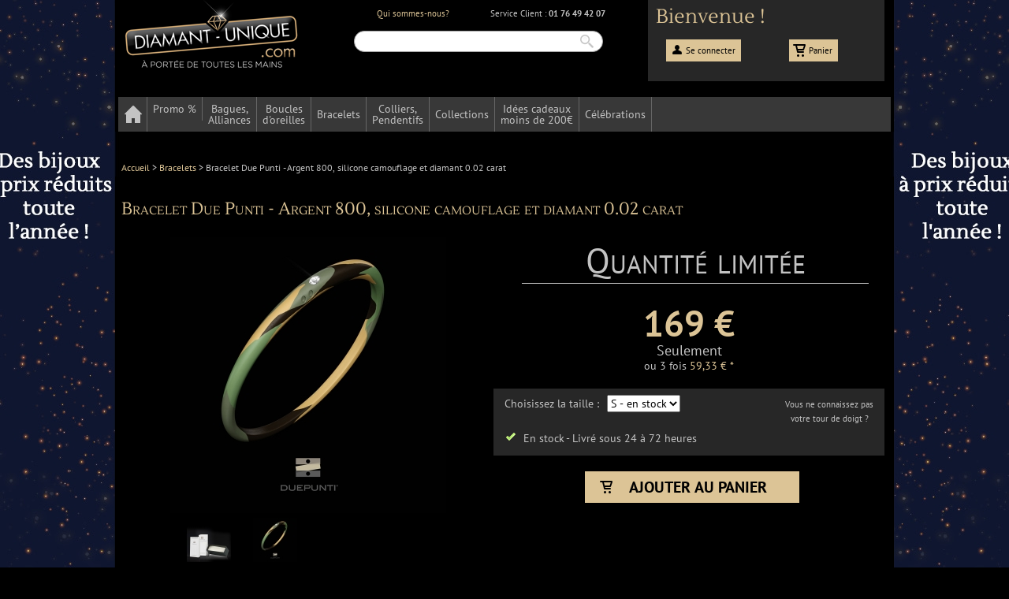

--- FILE ---
content_type: text/html; charset=UTF-8
request_url: https://cdn.diamant-unique.com/p/bracelet-due-punti-argent-800-silicone-camouflage-et-diamant-0-02-carat-taille-s
body_size: 12290
content:
<!DOCTYPE html>
<html prefix="og:http://ogp.me/ns#">
<head>
    <meta charset="UTF-8"/>

    <link rel="icon" type="image/x-icon" href="/favicon.ico"/>

    <title>Bracelet Due Punti - Argent 800, silicone camouflage et diamant 0.02 carat - Taille S</title>
    <meta name="description" content="Offrez Bracelet Due Punti - Argent 800, silicone camouflage et diamant 0.02 carat - Taille S livraison rapide garantie avec Diamant-unique.com"/>

    <meta name="robots" content="index,follow"/>

                                    <link href="http://cdn.diamant-unique.com/p/bracelet-due-punti-argent-800-silicone-camouflage-et-diamant-0-02-carat-taille-s" hreflang="fr-FR" rel="alternate">
                    <link href="http://cdn.diamant-unique.com/p/bracelet-due-punti-argent-800-silicone-camouflage-et-diamant-0-02-carat" rel="canonical"/>
    
        <meta property="og:type" content="product"/>
    <meta property="og:title" content="Bracelet Due Punti - Argent 800, silicone camouflage et diamant 0.02 carat"/>

            <meta property="og:url" content="http://cdn.diamant-unique.com/p/bracelet-due-punti-argent-800-silicone-camouflage-et-diamant-0-02-carat"/>
    
    <meta property="og:image" content="//cdn.diamant-unique.com/thumbnails/fr/0/95/17/2-0-0/bracelet_95.jpg"/>
    <meta property="og:site_name" content="diamant-unique"/>
    <meta property="og:description" content="Laissez-vous tenter par ce bracelet souple alliant malicieusement silicone et diamant. 

Il incarne &agrave; la fois la simplicit&eacute; et l&rsquo;originalit&eacute; et se portera &agrave; merveille seul ou combin&eacute; avec d&rsquo;autres couleurs.
Sa couleur camouflage pour un look militaire ultra tendance vous s&eacute;duira.
2 tailles disponibles :
-Taille S : Tour de poignet 15 &agrave; 17 cm
-Taille L : Tour de poignet 18 &agrave; 20 cm
Silicone non allergisant
Cr&eacute;ez votre parure Due Punti gr&acirc;ce aux bagues assorties !"/>


                            <link rel="stylesheet" type="text/css" media="screen" href="//cdn.diamant-unique.com/css/4612ce9.css?v=1768637794" />    


</head>
<body itemscope itemtype="http://schema.org/WebPage">

    
<script type="text/javascript">

    var _gaq = _gaq || [];
    _gaq.push(['_setAccount', 'UA-3099951-1']);
    _gaq.push(['_setSiteSpeedSampleRate', 5]);
    _gaq.push(['_trackPageview']);

    (function() {
        var ga = document.createElement('script'); ga.type = 'text/javascript'; ga.async = true;
        ga.src = ('https:' == document.location.protocol ? 'https://ssl' : 'http://www') + '.google-analytics.com/ga.js';
        var s = document.getElementsByTagName('script')[0]; s.parentNode.insertBefore(ga, s);
    })();

</script>



        <div class="page_up hidden"></div>

    <div id="body_wrapper">

                    <header class="container">
    <div class="grid_9 alpha">
        <a href="/" class="block">
                <img src="//cdn.diamant-unique.com/images/logo.png" width="243" id="logo" height="99" alt="Diamant-unique.com - A portée de toutes les mains"/>


    </a>

    </div>

    <div class="grid_15">
        <div class="grid_5 prefix_2 alpha m-top-10 t-center"><a href="/s/qui-sommes-nous">Qui sommes-nous?</a></div>
<div class="grid_7 omega  m-top-10 t-center">
    <div class="m-left-5">
        Service Client : <span class="bold">01 76 49 42 07</span>
    </div>

</div>
<div class="clear"></div>
        <div id="search">
            <form method="get" action="/recherche">
        <input type="text" id="form_q" name="q" />
        <input type="submit" value=""/>
</form>

        </div>
    </div>


    <div class="grid_11 omega header-no-cache-content">
        <div class="grid_11 alpha omega header-welcome">Bienvenue !</div>
        <div id="login" class="grid_5 t-center m-top-20"><a class="account" href="/login" rel="nofollow">Se connecter</a>
            <div id="submenu-login" class="hidden"></div>
        </div>
        <div class="grid_5 t-center omega m-top-20 p-bottom-10" id="cart_recap_preview_link">
    <a class="cart link" href="/t/cart" rel="nofollow">
        Panier<span id='cart_item'></span>
    </a>
    <div id="cart_recap_preview" class="cart_recap_preview header hidden p-top-10"></div>
</div>    </div>
    <div class="clear"></div>

</header>


            <div class="container">
    <menu id="menu">
        

<div id="menu-wrapper">
    <ul id="menu-ul">
        <li class="menu-item menu-home" id="menu_home"><a href="/"><span class="menu-home-picto"></span><span class="menu-home-title">Accueil</span></a></li>
        <li class="menu-item" id="menu_vf">
            <a href="/c/promotions" class="title">Promo %</a>
        </li>

                    <li class="menu-item " id="17">
                    <span class="level-1">
                    <a href="/c/bague-alliance"
               class="title std">Bagues,<br/>Alliances</a>
            </span>

            </li>
                    <li class="menu-item " id="18">
                    <span class="level-1">
                    <a href="/c/boucle-d-oreille"
               class="title std">Boucles<br/>d'oreilles</a>
            </span>

            </li>
                    <li class="menu-item p-top-menu" id="20">
                    <span class="level-1">
                    <a href="/c/bracelet"
               class="title std">Bracelets</a>
            </span>

            </li>
                    <li class="menu-item " id="19">
                    <span class="level-1">
                    <a href="/c/collier-pendentif"
               class="title std">Colliers,<br/>Pendentifs</a>
            </span>

            </li>
                    <li class="menu-item p-top-menu" id="22">
                    <span class="level-1">
                    <a href="/c/collections"
               class="title std">Collections</a>
            </span>

            </li>
                    <li class="menu-item " id="203">
                    <span class="level-1">
                    <a href="http://www.diamant-unique.com/c/cadeau-a-moins-de-200e" class="title std">Idées cadeaux<br/>moins de 200€</a>
            </span>

            </li>
                    <li class="menu-item p-top-menu" id="23">
                    <span class="level-1">
                    <a href="/c/celebrations"
               class="title std">Célébrations</a>
            </span>

            </li>
            </ul>
</div>










    </menu>
</div>
        
        
        <a id="top"></a>

        
    <div class="container">
    <div class="grid_35">
        <nav id="breadcrumb" itemprop="breadcrumb">
                                                <a id="breadcrumb-item-1" href="/"><span>Accueil</span></a>
                     <span class="breadcrumb-sep"><span>></span></span>                                                                 <a id="breadcrumb-item-2" href="/c/bracelet"><span>Bracelets</span></a>
                     <span class="breadcrumb-sep"><span>></span></span>                                                                 <span>Bracelet Due Punti - Argent 800, silicone camouflage et diamant 0.02 carat</span>
                                    </nav>
    </div>
</div>

    <div class="container" itemscope itemtype="http://schema.org/Product">
    <meta itemprop="sku" content="25592"/>
    <meta itemprop="url" content="http://cdn.diamant-unique.com/p/bracelet-due-punti-argent-800-silicone-camouflage-et-diamant-0-02-carat-taille-s"/>

    <div class="grid_35 m-top-15 box" id="product-header">

        <div class="box-header-wrapper">
            <h1 itemprop="name">Bracelet Due Punti - Argent 800, silicone camouflage et diamant 0.02 carat</h1>
        </div>

        <div id="product-container" class="box-content-wrapper">
            <div class="grid_17 alpha">

                <div id="productImage">
                    <div id="zoom_container" class="product_image">
                        <img width="466" height="350" src="//cdn.diamant-unique.com/thumbnails/fr/0/95/17/2-0-0/bracelet_95.jpg" class="product_image" itemprop="image" alt="Bracelet Due Punti - Argent 800, silicone camouflage et diamant 0.02 carat"/>
                        <img width="466" height="350" src="//cdn.diamant-unique.com/thumbnails/so/17/sold_out.png" class="image_sold_out hidden" alt="soldout"/>
                                            </div>
                </div>

                <div class="grid_17 p-bottom-10 t-center">
    <div id="slider-gallery" class="grid_16">
        <div id="slider-gallery-container">
                                                <div class="grid_3">
                        <a href="//cdn.diamant-unique.com/thumbnails/fr/0/96/33/0-0-0/bracelet_96.jpg" class="thumb-gallery" data-link="#p-1">
                            <img src="//cdn.diamant-unique.com/thumbnails/fr/0/96/3/0-0-0/bracelet_96.jpg" alt="gallery.photo 1"/>
                        </a>
                    </div>
                                                                <div class="grid_3">
                        <a href="//cdn.diamant-unique.com/thumbnails/fr/0/95/33/0-0-0/bracelet_95.jpg" class="thumb-gallery" data-link="#p-2">
                            <img src="//cdn.diamant-unique.com/thumbnails/fr/0/95/3/0-0-0/bracelet_95.jpg" alt="gallery.photo 2"/>
                        </a>
                    </div>
                                    </div>
    </div>
</div>            </div>

            <div class="grid_18 alpha omega t-center" itemscope itemprop="Offers" itemtype="http://schema.org/Offer">

                <div class="grid_18 flash-sell-info">
    <p class="grid_16 push_1 title block silver">Quantité limitée</p>
    </div>
                <div class="grid_18 alpha omega m-top-20">
                    <div class="product-ppprice product-price prices">
                        <span class="ppprice block ppprice_25592" itemprop="price" data-product_id="25592">169&nbsp;€</span>
<span class="only block">Seulement</span>
<meta itemprop="priceCurrency" content="EUR">                    </div>
                    <div class="m-top-5">
                        <a class="a-loan" href="#loan-content">
                            <span class="title">ou 3 fois</span> <span class="gold amount-monthly">59<span class="price-decimal">,33</span>&nbsp;€&nbsp;*</span>
                        </a>
                    </div>
                </div>

                                                                                                                                                                            
                                    <div class="config-product grid_18 alpha omega m-top-20 bg-27 p-bottom-10">
                        <div class="grid_13 omega t-center">
    <p class="m-none m-10 m-top-10 f-left">Choisissez la taille : </p>

    <form action="" method="post" class="m-top-5 f-left p-top-3">
        <select id="ring-size-selector">
                            <option value="25593" >L - en stock</option>
                            <option value="25592" selected="selected">S - en stock</option>
                    </select>
    </form>
    <div class="ring-sizes m-left-10 f-left p-top-15 grid_13 alpha omega t-left">
                    <span id="rs-25593" class="ring-size hidden" data-stock="1" data-price="169&nbsp;€"><span class="tick"></span> En stock - Livré sous 24 à 72 heures</span>
                    <span id="rs-25592" class="ring-size " data-stock="1" data-price="169&nbsp;€"><span class="tick"></span> En stock - Livré sous 24 à 72 heures</span>
                <span id="delay_engraving" class="hidden"><span class="tick"></span>En stock - Livré sous 2 semaines</span>
    </div>
</div>                        <div class="grid_5 alpha omega m-top-10">
                            <div><a href="/bundles/wfduproduct/pdf/baguier.pdf" target="_blank" class="link-ring-model">Vous ne connaissez pas votre tour de doigt ?</a></div>
                            <div class="p-top-7"></div>
                        </div>
                    </div>
                
                                    <div class="grid_18 alpha omega alpha m-top-20">
                        <form action="/t/cart-change-quantity" class="grid_18 alpha omega" method="post" >
    <input type="hidden" id="addToCart_quantity" name="addToCart[quantity]" value="1" />
    <input type="hidden" id="addToCart_product_id" name="addToCart[product][id]" value="25592" />

    
    <p class="add-to-cart uppercase t-center grid_10 push_4">
                    <input type="submit" value="AJOUTER AU PANIER" class="uppercase" id="add-product-to-cart"/>
            </p>
</form>                    </div>
                
            </div>

            <div class="pictos-product grid_35 alpha omega">
    <div class="fancy-link-photo">
        <span class="gallery"></span>Zoom
    </div>

    <div class="fancy-link-pwf">
        <span class="send"></span>Envoyer à un ami
    </div>

    <div class="fb-like-button f-right">
        <div class="fb-like" data-href="http://cdn.diamant-unique.com/p/bracelet-due-punti-argent-800-silicone-camouflage-et-diamant-0-02-carat-taille-s" data-send="false" data-layout="button_count" data-width="90" data-show-faces="false" data-font="arial"></div>
    </div>
    <div class="google-plus-button f-right"><div class="g-plusone" data-size="medium" data-href="http://cdn.diamant-unique.com/p/bracelet-due-punti-argent-800-silicone-camouflage-et-diamant-0-02-carat-taille-s"></div></div>
    <div class="pinterest-pin f-right">
                <a href="http://www.pinterest.com/pin/create/button/?url=http://cdn.diamant-unique.com/p/bracelet-due-punti-argent-800-silicone-camouflage-et-diamant-0-02-carat-taille-s&amp;media=//cdn.diamant-unique.com/thumbnails/fr/0/95/17/2-0-0/bracelet_95.jpg&amp;description=Bracelet%20Due%20Punti%20-%20Argent%20800%2C%20silicone%20camouflage%20et%20diamant%200.02%20carat" data-pin-config="beside" data-pin-do="buttonPin" target="_blank"><img src="//assets.pinterest.com/images/pidgets/pin_it_button.png" alt="pin it" width="40" height="20"/></a>
    </div>
</div>
            <div class="clear"></div>

        </div>
    </div>

    <div class="grid_35" id="infos-product" data-product_id="25592">

        <div class="box grid_35 alpha omega">
            <div class="tabs f-left full-width">

            <span id="description-content" name="description-content"></span>
    
    <ul class="anchor-list">
        <li class="vu-radius-tab"><a href="#description-content" class="active">Descriptif</a></li>

                    <li class="vu-radius-tab"><a href="#cousin-content" >Produits associés</a></li>
        
                    <li class="vu-radius-tab"><a href="#cross_sell-content" >Produits compl.</a></li>
        
        <li class="vu-radius-tab"><a href="#delivery-content" >Livraison</a></li>
        <li class="vu-radius-tab"><a href="#loan-content" >Infos crédit</a></li>
        <li class="vu-radius-tab"><a href="#history-content" >Derniers produits</a></li>
    </ul>
</div>
<div class="clear"></div>
            <div class="box-content-wrapper grid_33 push_1 alpha omega product-description t-justify">
                <div class="grid_33 alpha omega">

                                        <div class="description" itemprop="description"><p>Laissez-vous tenter par ce <strong>bracelet souple</strong> alliant malicieusement <strong>silicone et diamant</strong>. <br />
<br />
Il incarne &agrave; la fois la <strong>simplicit&eacute; et l&rsquo;originalit&eacute;</strong> et se portera &agrave; merveille seul ou combin&eacute; avec d&rsquo;autres couleurs.</p>
<p><strong>Sa couleur</strong><strong> </strong><strong>camouflage </strong>pour un look militaire ultra tendance vous s&eacute;duira.</p>
<p>2 tailles disponibles :<br />
-Taille S : Tour de poignet 15 &agrave; 17 cm<br />
-Taille L : Tour de poignet 18 &agrave; 20 cm</p>
<p><em>Silicone non allergisant</em></p>
<p><em>Cr&eacute;ez votre parure Due Punti gr&acirc;ce aux bagues assorties !</em></p></div>

                                            <table class="technical-info left">
                            <tr>
                                <th colspan="2"><h2 class="golden">Informations sur le produit</h2></th>
                            </tr>
                                                            <tr class="odd">
                                    <td class="label">Taille</td>
                                    <td>S</td>
                                </tr>
                                                            <tr class="even">
                                    <td class="label">Largeur (mm)</td>
                                    <td>180</td>
                                </tr>
                                                            <tr class="odd">
                                    <td class="label">Fermoir</td>
                                    <td>Noeud coulissant</td>
                                </tr>
                                                    </table>
                    
                                            <table class="technical-info right">
                            <tr>
                                <th colspan="2">
                                    <h2 class="golden">Informations sur l&#039;argent</h2>
                                </th>
                            </tr>
                                                            <tr class="odd">
                                    <td class="label">Couleur métal</td>
                                    <td>Gris</td>
                                </tr>
                                                            <tr class="even">
                                    <td class="label">Rhodium</td>
                                    <td>Oui</td>
                                </tr>
                                                            <tr class="odd">
                                    <td class="label">Grammage</td>
                                    <td>0.40</td>
                                </tr>
                                                            <tr class="even">
                                    <td class="label">Poids du métal</td>
                                    <td>925 carats</td>
                                </tr>
                                                    </table>
                                            <table class="technical-info left clear-left">
                            <tr>
                                <th colspan="2">
                                    <h2 class="golden">Informations sur le diamant</h2>
                                </th>
                            </tr>
                                                            <tr class="odd">
                                    <td class="label">Nombre de pierres</td>
                                    <td>1</td>
                                </tr>
                                                            <tr class="even">
                                    <td class="label">Taille de la pierre</td>
                                    <td>Brillant</td>
                                </tr>
                                                            <tr class="odd">
                                    <td class="label">Poids pierre principale</td>
                                    <td>0.020 carats</td>
                                </tr>
                                                            <tr class="even">
                                    <td class="label">Sertissage</td>
                                    <td>Serti à griffes</td>
                                </tr>
                                                            <tr class="odd">
                                    <td class="label">Qualité des diamants</td>
                                    <td>HSI</td>
                                </tr>
                                                    </table>
                    
                    <div class="grid_35 alpha omega m-top-30">

                        <p class="bold">Packaging</p>

                        <p>Nos bijoux sont livrés dans des <strong>suédines</strong> ou des <strong>écrins en bois</strong>, prêts à être offerts.<br/>
                            Recevez avec votre commande un <strong>sac cadeau</strong> en cochant l'option dans votre panier ! Idéal pour faire plaisir en beauté.</p>

                    </div>

                    <div class="grid_35 alpha omega m-top-30">

                        <p class="bold">Origine et certification</p>

                        <p>
                            Tous nos diamants sont certifiés et proviennent de sources légitimes non
                            liées aux financements de conflits et en accord avec les résolutions
                            des Nations Unies.

                        <p>

                        <p>Le produit vous sera livré avec son certificat d'authenticité.</p>
                    </div>

                    <div class="grid_35 alpha omega m-top-30">
                        <p class="bold">Une question ?</p>

                        <p>Contactez un conseiller au <span class="gold">01 41 83 54 94</span> ou consultez les questions fréquemment posées</p>
                    </div>

                </div>

            </div>
        </div>

                    <div class="grid_35 alpha omega">

                <div class="tabs f-left full-width">

            <span id="cousin-content" name="cousin-content"></span>
    
    <ul class="anchor-list">
        <li class="vu-radius-tab"><a href="#description-content" >Descriptif</a></li>

                    <li class="vu-radius-tab"><a href="#cousin-content" class="active">Produits associés</a></li>
        
                    <li class="vu-radius-tab"><a href="#cross_sell-content" >Produits compl.</a></li>
        
        <li class="vu-radius-tab"><a href="#delivery-content" >Livraison</a></li>
        <li class="vu-radius-tab"><a href="#loan-content" >Infos crédit</a></li>
        <li class="vu-radius-tab"><a href="#history-content" >Derniers produits</a></li>
    </ul>
</div>
<div class="clear"></div>
                <div id="cousin" class="grid_35 m-top-20">
    <div class="product-list">
        <div id="slider-cousin" class="grid_34 alpha omega">
            <div id="slider-cousin-container">
                                    <div class="product-box grid_6 "   itemscope itemprop="Offers" itemtype="http://schema.org/Offer">
    <div class="product-container  slider-history-item">

                <div>
        
            <a href="/p/bracelet-due-punti-argent-800-silicone-sable-et-diamant-0-02-carat-taille-s" class="link-to-product">
                <span class="product-name">Bracelet Due Punti - Argent 800, silicone sable et diamant 0.02 carat</span>
                <span class="relative image-container block">
                    <img width="158" height="119" src="//cdn.diamant-unique.com/thumbnails/fr/0/967/6/2-0-0/bracelet_967.jpg" class="pointer" alt="Bracelet Due Punti - Argent 800, silicone sable et diamant 0.02 carat">
                    
                                    </span>
            </a>

                </div>
        
        <div class="offer-band">
            <span class=""></span>
        </div>

        <div class="product-footer">
                            <div class="f-left m-left-5 availability-small">EN STOCK</div>
                        <div class="product-ppprice catalog-price">
                <span class="ppprice block ppprice_24307" itemprop="price" data-product_id="24307">169&nbsp;€</span>
<span class="only block">Seulement</span>
<meta itemprop="priceCurrency" content="EUR">            </div>
        </div>
    </div>
</div>                                    <div class="product-box grid_6 "   itemscope itemprop="Offers" itemtype="http://schema.org/Offer">
    <div class="product-container  slider-history-item">

                <div>
        
            <a href="/p/bracelet-due-punti-argent-800-silicone-jaune-et-diamant-0-02-carat-taille-s" class="link-to-product">
                <span class="product-name">Bracelet Due Punti - Argent 800, silicone jaune et diamant 0.02 carat</span>
                <span class="relative image-container block">
                    <img width="158" height="119" src="//cdn.diamant-unique.com/thumbnails/fr/0/952/6/2-0-0/bracelet_952.jpg" class="pointer" alt="Bracelet Due Punti - Argent 800, silicone jaune et diamant 0.02 carat">
                    
                                    </span>
            </a>

                </div>
        
        <div class="offer-band">
            <span class=""></span>
        </div>

        <div class="product-footer">
                            <div class="f-left m-left-5 availability-small">EN STOCK</div>
                        <div class="product-ppprice catalog-price">
                <span class="ppprice block ppprice_24308" itemprop="price" data-product_id="24308">169&nbsp;€</span>
<span class="only block">Seulement</span>
<meta itemprop="priceCurrency" content="EUR">            </div>
        </div>
    </div>
</div>                                    <div class="product-box grid_6 "   itemscope itemprop="Offers" itemtype="http://schema.org/Offer">
    <div class="product-container  slider-history-item">

                <div>
        
            <a href="/p/bracelet-due-punti-argent-800-silicone-orange-et-diamant-0-02-carat-taille-s" class="link-to-product">
                <span class="product-name">Bracelet Due Punti - Argent 800, silicone orange et diamant 0.02 carat</span>
                <span class="relative image-container block">
                    <img width="158" height="119" src="//cdn.diamant-unique.com/thumbnails/fr/0/944/6/2-0-0/bracelet_944.jpg" class="pointer" alt="Bracelet Due Punti - Argent 800, silicone orange et diamant 0.02 carat">
                    
                                    </span>
            </a>

                </div>
        
        <div class="offer-band">
            <span class=""></span>
        </div>

        <div class="product-footer">
                            <div class="f-left m-left-5 availability-small">EN STOCK</div>
                        <div class="product-ppprice catalog-price">
                <span class="ppprice block ppprice_24309" itemprop="price" data-product_id="24309">169&nbsp;€</span>
<span class="only block">Seulement</span>
<meta itemprop="priceCurrency" content="EUR">            </div>
        </div>
    </div>
</div>                                    <div class="product-box grid_6 "   itemscope itemprop="Offers" itemtype="http://schema.org/Offer">
    <div class="product-container  slider-history-item">

                <div>
        
            <a href="/p/bracelet-due-punti-argent-800-silicone-rose-et-diamant-0-02-carat-taille-s" class="link-to-product">
                <span class="product-name">Bracelet Due Punti - Argent 800, silicone rose et diamant 0.02 carat</span>
                <span class="relative image-container block">
                    <img width="158" height="119" src="//cdn.diamant-unique.com/thumbnails/fr/0/920/6/2-0-0/bracelet_920.jpg" class="pointer" alt="Bracelet Due Punti - Argent 800, silicone rose et diamant 0.02 carat">
                    
                                    </span>
            </a>

                </div>
        
        <div class="offer-band">
            <span class=""></span>
        </div>

        <div class="product-footer">
                            <div class="f-left m-left-5 availability-small">EN STOCK</div>
                        <div class="product-ppprice catalog-price">
                <span class="ppprice block ppprice_24312" itemprop="price" data-product_id="24312">169&nbsp;€</span>
<span class="only block">Seulement</span>
<meta itemprop="priceCurrency" content="EUR">            </div>
        </div>
    </div>
</div>                                    <div class="product-box grid_6 "   itemscope itemprop="Offers" itemtype="http://schema.org/Offer">
    <div class="product-container  slider-history-item">

                <div>
        
            <a href="/p/bracelet-due-punti-argent-800-silicone-lilas-et-diamant-0-02-carat-taille-s" class="link-to-product">
                <span class="product-name">Bracelet Due Punti - Argent 800, silicone lilas et diamant 0.02 carat</span>
                <span class="relative image-container block">
                    <img width="158" height="119" src="//cdn.diamant-unique.com/thumbnails/fr/0/897/6/2-0-0/bracelet_897.jpg" class="pointer" alt="Bracelet Due Punti - Argent 800, silicone lilas et diamant 0.02 carat">
                    
                                    </span>
            </a>

                </div>
        
        <div class="offer-band">
            <span class=""></span>
        </div>

        <div class="product-footer">
                            <div class="f-left m-left-5 availability-small">EN STOCK</div>
                        <div class="product-ppprice catalog-price">
                <span class="ppprice block ppprice_24315" itemprop="price" data-product_id="24315">169&nbsp;€</span>
<span class="only block">Seulement</span>
<meta itemprop="priceCurrency" content="EUR">            </div>
        </div>
    </div>
</div>                                    <div class="product-box grid_6 "   itemscope itemprop="Offers" itemtype="http://schema.org/Offer">
    <div class="product-container  slider-history-item">

                <div>
        
            <a href="/p/bracelet-due-punti-argent-800-silicone-violet-et-diamant-0-02-carat-taille-s" class="link-to-product">
                <span class="product-name">Bracelet Due Punti - Argent 800, silicone violet et diamant 0.02 carat</span>
                <span class="relative image-container block">
                    <img width="158" height="119" src="//cdn.diamant-unique.com/thumbnails/fr/0/889/6/2-0-0/bracelet_889.jpg" class="pointer" alt="Bracelet Due Punti - Argent 800, silicone violet et diamant 0.02 carat">
                    
                                    </span>
            </a>

                </div>
        
        <div class="offer-band">
            <span class=""></span>
        </div>

        <div class="product-footer">
                            <div class="f-left m-left-5 availability-small">EN STOCK</div>
                        <div class="product-ppprice catalog-price">
                <span class="ppprice block ppprice_24316" itemprop="price" data-product_id="24316">169&nbsp;€</span>
<span class="only block">Seulement</span>
<meta itemprop="priceCurrency" content="EUR">            </div>
        </div>
    </div>
</div>                                    <div class="product-box grid_6 "   itemscope itemprop="Offers" itemtype="http://schema.org/Offer">
    <div class="product-container  slider-history-item">

                <div>
        
            <a href="/p/bracelet-due-punti-argent-800-silicone-fushia-et-diamant-0-02-carat-taille-s" class="link-to-product">
                <span class="product-name">Bracelet Due Punti - Argent 800, silicone fushia et diamant 0.02 carat</span>
                <span class="relative image-container block">
                    <img width="158" height="119" src="//cdn.diamant-unique.com/thumbnails/fr/0/882/6/2-0-0/bracelet_882.jpg" class="pointer" alt="Bracelet Due Punti - Argent 800, silicone fushia et diamant 0.02 carat">
                    
                                    </span>
            </a>

                </div>
        
        <div class="offer-band">
            <span class=""></span>
        </div>

        <div class="product-footer">
                            <div class="f-left m-left-5 availability-small">EN STOCK</div>
                        <div class="product-ppprice catalog-price">
                <span class="ppprice block ppprice_24317" itemprop="price" data-product_id="24317">169&nbsp;€</span>
<span class="only block">Seulement</span>
<meta itemprop="priceCurrency" content="EUR">            </div>
        </div>
    </div>
</div>                                    <div class="product-box grid_6 "   itemscope itemprop="Offers" itemtype="http://schema.org/Offer">
    <div class="product-container  slider-history-item">

                <div>
        
            <a href="/p/bracelet-due-punti-argent-800-silicone-bleu-marine-et-diamant-0-02-carat-taille-s" class="link-to-product">
                <span class="product-name">Bracelet Due Punti - Argent 800, silicone bleu marine et diamant 0.02 carat</span>
                <span class="relative image-container block">
                    <img width="158" height="119" src="//cdn.diamant-unique.com/thumbnails/fr/0/874/6/2-0-0/bracelet_874.jpg" class="pointer" alt="Bracelet Due Punti - Argent 800, silicone bleu marine et diamant 0.02 carat">
                                            <img src="//cdn.diamant-unique.com/thumbnails/so/6/sold_out.png" class="image_sold_out"/>
                    
                                    </span>
            </a>

                </div>
        
        <div class="offer-band">
            <span class=""></span>
        </div>

        <div class="product-footer">
                        <div class="product-ppprice catalog-price">
                <span class="ppprice block ppprice_24318" itemprop="price" data-product_id="24318">169&nbsp;€</span>
<span class="only block">Seulement</span>
<meta itemprop="priceCurrency" content="EUR">            </div>
        </div>
    </div>
</div>                                    <div class="product-box grid_6 "   itemscope itemprop="Offers" itemtype="http://schema.org/Offer">
    <div class="product-container  slider-history-item">

                <div>
        
            <a href="/p/bracelet-due-punti-argent-800-silicone-turquoise-et-diamant-0-02-carat-taille-s" class="link-to-product">
                <span class="product-name">Bracelet Due Punti - Argent 800, silicone turquoise et diamant 0.02 carat</span>
                <span class="relative image-container block">
                    <img width="158" height="119" src="//cdn.diamant-unique.com/thumbnails/fr/0/866/6/2-0-0/bracelet_866.jpg" class="pointer" alt="Bracelet Due Punti - Argent 800, silicone turquoise et diamant 0.02 carat">
                    
                                    </span>
            </a>

                </div>
        
        <div class="offer-band">
            <span class=""></span>
        </div>

        <div class="product-footer">
                            <div class="f-left m-left-5 availability-small">EN STOCK</div>
                        <div class="product-ppprice catalog-price">
                <span class="ppprice block ppprice_24319" itemprop="price" data-product_id="24319">169&nbsp;€</span>
<span class="only block">Seulement</span>
<meta itemprop="priceCurrency" content="EUR">            </div>
        </div>
    </div>
</div>                                    <div class="product-box grid_6 "   itemscope itemprop="Offers" itemtype="http://schema.org/Offer">
    <div class="product-container  slider-history-item">

                <div>
        
            <a href="/p/bracelet-due-punti-argent-800-silicone-vert-et-diamant-0-02-carat-taille-s" class="link-to-product">
                <span class="product-name">Bracelet Due Punti - Argent 800, silicone vert et diamant 0.02 carat</span>
                <span class="relative image-container block">
                    <img width="158" height="119" src="//cdn.diamant-unique.com/thumbnails/fr/0/858/6/2-0-0/bracelet_858.jpg" class="pointer" alt="Bracelet Due Punti - Argent 800, silicone vert et diamant 0.02 carat">
                    
                                    </span>
            </a>

                </div>
        
        <div class="offer-band">
            <span class=""></span>
        </div>

        <div class="product-footer">
                            <div class="f-left m-left-5 availability-small">EN STOCK</div>
                        <div class="product-ppprice catalog-price">
                <span class="ppprice block ppprice_24320" itemprop="price" data-product_id="24320">169&nbsp;€</span>
<span class="only block">Seulement</span>
<meta itemprop="priceCurrency" content="EUR">            </div>
        </div>
    </div>
</div>                                    <div class="product-box grid_6 "   itemscope itemprop="Offers" itemtype="http://schema.org/Offer">
    <div class="product-container  slider-history-item">

                <div>
        
            <a href="/p/bracelet-due-punti-argent-800-silicone-vert-d-eau-et-diamant-0-02-carat-taille-s" class="link-to-product">
                <span class="product-name">Bracelet Due Punti - Argent 800, silicone vert d&#039;eau et diamant 0.02 carat</span>
                <span class="relative image-container block">
                    <img width="158" height="119" src="//cdn.diamant-unique.com/thumbnails/fr/0/850/6/2-0-0/bracelet_850.jpg" class="pointer" alt="Bracelet Due Punti - Argent 800, silicone vert d&#039;eau et diamant 0.02 carat">
                    
                                    </span>
            </a>

                </div>
        
        <div class="offer-band">
            <span class=""></span>
        </div>

        <div class="product-footer">
                            <div class="f-left m-left-5 availability-small">EN STOCK</div>
                        <div class="product-ppprice catalog-price">
                <span class="ppprice block ppprice_24321" itemprop="price" data-product_id="24321">169&nbsp;€</span>
<span class="only block">Seulement</span>
<meta itemprop="priceCurrency" content="EUR">            </div>
        </div>
    </div>
</div>                                    <div class="product-box grid_6 "   itemscope itemprop="Offers" itemtype="http://schema.org/Offer">
    <div class="product-container  slider-history-item">

                <div>
        
            <a href="/p/bracelet-due-punti-argent-800-silicone-gris-et-diamant-0-02-carat-taille-s" class="link-to-product">
                <span class="product-name">Bracelet Due Punti - Argent 800, silicone gris et diamant 0.02 carat</span>
                <span class="relative image-container block">
                    <img width="158" height="119" src="//cdn.diamant-unique.com/thumbnails/fr/0/842/6/2-0-0/bracelet_842.jpg" class="pointer" alt="Bracelet Due Punti - Argent 800, silicone gris et diamant 0.02 carat">
                    
                                    </span>
            </a>

                </div>
        
        <div class="offer-band">
            <span class=""></span>
        </div>

        <div class="product-footer">
                            <div class="f-left m-left-5 availability-small">EN STOCK</div>
                        <div class="product-ppprice catalog-price">
                <span class="ppprice block ppprice_24322" itemprop="price" data-product_id="24322">169&nbsp;€</span>
<span class="only block">Seulement</span>
<meta itemprop="priceCurrency" content="EUR">            </div>
        </div>
    </div>
</div>                                    <div class="product-box grid_6 "   itemscope itemprop="Offers" itemtype="http://schema.org/Offer">
    <div class="product-container  slider-history-item">

                <div>
        
            <a href="/p/bracelet-due-punti-argent-800-silicone-auburn-et-diamant-0-02-carat-taille-s" class="link-to-product">
                <span class="product-name">Bracelet Due Punti - Argent 800, silicone auburn et diamant 0.02 carat</span>
                <span class="relative image-container block">
                    <img width="158" height="119" src="//cdn.diamant-unique.com/thumbnails/fr/0/834/6/2-0-0/bracelet_834.jpg" class="pointer" alt="Bracelet Due Punti - Argent 800, silicone auburn et diamant 0.02 carat">
                    
                                    </span>
            </a>

                </div>
        
        <div class="offer-band">
            <span class=""></span>
        </div>

        <div class="product-footer">
                            <div class="f-left m-left-5 availability-small">EN STOCK</div>
                        <div class="product-ppprice catalog-price">
                <span class="ppprice block ppprice_24323" itemprop="price" data-product_id="24323">169&nbsp;€</span>
<span class="only block">Seulement</span>
<meta itemprop="priceCurrency" content="EUR">            </div>
        </div>
    </div>
</div>                                    <div class="product-box grid_6 "   itemscope itemprop="Offers" itemtype="http://schema.org/Offer">
    <div class="product-container  slider-history-item">

                <div>
        
            <a href="/p/bracelet-due-punti-argent-800-silicone-brun-et-diamant-0-02-carat-taille-s" class="link-to-product">
                <span class="product-name">Bracelet Due Punti - Argent 800, silicone brun et diamant 0.02 carat</span>
                <span class="relative image-container block">
                    <img width="158" height="119" src="//cdn.diamant-unique.com/thumbnails/fr/0/826/6/2-0-0/bracelet_826.jpg" class="pointer" alt="Bracelet Due Punti - Argent 800, silicone brun et diamant 0.02 carat">
                    
                                    </span>
            </a>

                </div>
        
        <div class="offer-band">
            <span class=""></span>
        </div>

        <div class="product-footer">
                            <div class="f-left m-left-5 availability-small">EN STOCK</div>
                        <div class="product-ppprice catalog-price">
                <span class="ppprice block ppprice_24324" itemprop="price" data-product_id="24324">169&nbsp;€</span>
<span class="only block">Seulement</span>
<meta itemprop="priceCurrency" content="EUR">            </div>
        </div>
    </div>
</div>                                    <div class="product-box grid_6 "   itemscope itemprop="Offers" itemtype="http://schema.org/Offer">
    <div class="product-container  slider-history-item">

                <div>
        
            <a href="/p/bracelet-due-punti-argent-800-silicone-blanc-et-diamant-0-02-carat-taille-s" class="link-to-product">
                <span class="product-name">Bracelet Due Punti - Argent 800, silicone blanc et diamant 0.02 carat</span>
                <span class="relative image-container block">
                    <img width="158" height="119" src="//cdn.diamant-unique.com/thumbnails/fr/0/810/6/2-0-0/bracelet_810.jpg" class="pointer" alt="Bracelet Due Punti - Argent 800, silicone blanc et diamant 0.02 carat">
                    
                                    </span>
            </a>

                </div>
        
        <div class="offer-band">
            <span class=""></span>
        </div>

        <div class="product-footer">
                            <div class="f-left m-left-5 availability-small">EN STOCK</div>
                        <div class="product-ppprice catalog-price">
                <span class="ppprice block ppprice_24326" itemprop="price" data-product_id="24326">169&nbsp;€</span>
<span class="only block">Seulement</span>
<meta itemprop="priceCurrency" content="EUR">            </div>
        </div>
    </div>
</div>                                    <div class="product-box grid_6 "   itemscope itemprop="Offers" itemtype="http://schema.org/Offer">
    <div class="product-container  slider-history-item">

                <div>
        
            <a href="/p/bracelet-due-punti-argent-800-silicone-jaune-fluo-et-diamant-0-02-carat-taille-s" class="link-to-product">
                <span class="product-name">Bracelet Due Punti - Argent 800, silicone jaune fluo et diamant 0.02 carat</span>
                <span class="relative image-container block">
                    <img width="158" height="119" src="//cdn.diamant-unique.com/thumbnails/fr/0/103/6/2-0-0/bracelet_103.jpg" class="pointer" alt="Bracelet Due Punti - Argent 800, silicone jaune fluo et diamant 0.02 carat">
                    
                                    </span>
            </a>

                </div>
        
        <div class="offer-band">
            <span class=""></span>
        </div>

        <div class="product-footer">
                            <div class="f-left m-left-5 availability-small">EN STOCK</div>
                        <div class="product-ppprice catalog-price">
                <span class="ppprice block ppprice_25584" itemprop="price" data-product_id="25584">169&nbsp;€</span>
<span class="only block">Seulement</span>
<meta itemprop="priceCurrency" content="EUR">            </div>
        </div>
    </div>
</div>                                    <div class="product-box grid_6 "   itemscope itemprop="Offers" itemtype="http://schema.org/Offer">
    <div class="product-container  slider-history-item">

                <div>
        
            <a href="/p/bracelet-due-punti-argent-800-silicone-orange-fluo-et-diamant-0-02-carat-taille-s" class="link-to-product">
                <span class="product-name">Bracelet Due Punti - Argent 800, silicone orange fluo et diamant 0.02 carat</span>
                <span class="relative image-container block">
                    <img width="158" height="119" src="//cdn.diamant-unique.com/thumbnails/fr/0/101/6/2-0-0/bracelet_101.jpg" class="pointer" alt="Bracelet Due Punti - Argent 800, silicone orange fluo et diamant 0.02 carat">
                    
                                    </span>
            </a>

                </div>
        
        <div class="offer-band">
            <span class=""></span>
        </div>

        <div class="product-footer">
                            <div class="f-left m-left-5 availability-small">EN STOCK</div>
                        <div class="product-ppprice catalog-price">
                <span class="ppprice block ppprice_25586" itemprop="price" data-product_id="25586">169&nbsp;€</span>
<span class="only block">Seulement</span>
<meta itemprop="priceCurrency" content="EUR">            </div>
        </div>
    </div>
</div>                                    <div class="product-box grid_6 "   itemscope itemprop="Offers" itemtype="http://schema.org/Offer">
    <div class="product-container  slider-history-item">

                <div>
        
            <a href="/p/bracelet-due-punti-argent-800-silicone-vert-fluo-et-diamant-0-02-carat-taille-s" class="link-to-product">
                <span class="product-name">Bracelet Due Punti - Argent 800, silicone vert fluo et diamant 0.02 carat</span>
                <span class="relative image-container block">
                    <img width="158" height="119" src="//cdn.diamant-unique.com/thumbnails/fr/0/97/6/2-0-0/bracelet_97.jpg" class="pointer" alt="Bracelet Due Punti - Argent 800, silicone vert fluo et diamant 0.02 carat">
                    
                                    </span>
            </a>

                </div>
        
        <div class="offer-band">
            <span class=""></span>
        </div>

        <div class="product-footer">
                            <div class="f-left m-left-5 availability-small">EN STOCK</div>
                        <div class="product-ppprice catalog-price">
                <span class="ppprice block ppprice_25590" itemprop="price" data-product_id="25590">169&nbsp;€</span>
<span class="only block">Seulement</span>
<meta itemprop="priceCurrency" content="EUR">            </div>
        </div>
    </div>
</div>                                    <div class="product-box grid_6 "   itemscope itemprop="Offers" itemtype="http://schema.org/Offer">
    <div class="product-container  slider-history-item">

                <div>
        
            <a href="/p/bracelet-due-punti-argent-800-silicone-jaune-transparent-et-diamant-0-02-carat-taille-s" class="link-to-product">
                <span class="product-name">Bracelet Due Punti - Argent 800, silicone jaune transparent et diamant 0.02 carat</span>
                <span class="relative image-container block">
                    <img width="158" height="119" src="//cdn.diamant-unique.com/thumbnails/fr/0/89/6/2-0-0/bracelet_89.jpg" class="pointer" alt="Bracelet Due Punti - Argent 800, silicone jaune transparent et diamant 0.02 carat">
                    
                                    </span>
            </a>

                </div>
        
        <div class="offer-band">
            <span class=""></span>
        </div>

        <div class="product-footer">
                            <div class="f-left m-left-5 availability-small">EN STOCK</div>
                        <div class="product-ppprice catalog-price">
                <span class="ppprice block ppprice_25596" itemprop="price" data-product_id="25596">169&nbsp;€</span>
<span class="only block">Seulement</span>
<meta itemprop="priceCurrency" content="EUR">            </div>
        </div>
    </div>
</div>                                    <div class="product-box grid_6 "   itemscope itemprop="Offers" itemtype="http://schema.org/Offer">
    <div class="product-container  slider-history-item">

                <div>
        
            <a href="/p/bracelet-due-punti-argent-800-silicone-violet-transparent-et-diamant-0-02-carat-taille-s" class="link-to-product">
                <span class="product-name">Bracelet Due Punti - Argent 800, silicone violet transparent et diamant 0.02 carat</span>
                <span class="relative image-container block">
                    <img width="158" height="119" src="//cdn.diamant-unique.com/thumbnails/fr/0/87/6/2-0-0/bracelet_87.jpg" class="pointer" alt="Bracelet Due Punti - Argent 800, silicone violet transparent et diamant 0.02 carat">
                    
                                    </span>
            </a>

                </div>
        
        <div class="offer-band">
            <span class=""></span>
        </div>

        <div class="product-footer">
                            <div class="f-left m-left-5 availability-small">EN STOCK</div>
                        <div class="product-ppprice catalog-price">
                <span class="ppprice block ppprice_25598" itemprop="price" data-product_id="25598">169&nbsp;€</span>
<span class="only block">Seulement</span>
<meta itemprop="priceCurrency" content="EUR">            </div>
        </div>
    </div>
</div>                                    <div class="product-box grid_6 "   itemscope itemprop="Offers" itemtype="http://schema.org/Offer">
    <div class="product-container  slider-history-item">

                <div>
        
            <a href="/p/bracelet-due-punti-argent-800-silicone-bleu-transparent-et-diamant-0-02-carat-taille-s" class="link-to-product">
                <span class="product-name">Bracelet Due Punti - Argent 800, silicone bleu transparent et diamant 0.02 carat</span>
                <span class="relative image-container block">
                    <img width="158" height="119" src="//cdn.diamant-unique.com/thumbnails/fr/0/83/6/2-0-0/bracelet_83.jpg" class="pointer" alt="Bracelet Due Punti - Argent 800, silicone bleu transparent et diamant 0.02 carat">
                    
                                    </span>
            </a>

                </div>
        
        <div class="offer-band">
            <span class=""></span>
        </div>

        <div class="product-footer">
                            <div class="f-left m-left-5 availability-small">EN STOCK</div>
                        <div class="product-ppprice catalog-price">
                <span class="ppprice block ppprice_25602" itemprop="price" data-product_id="25602">169&nbsp;€</span>
<span class="only block">Seulement</span>
<meta itemprop="priceCurrency" content="EUR">            </div>
        </div>
    </div>
</div>                                    <div class="product-box grid_6 "   itemscope itemprop="Offers" itemtype="http://schema.org/Offer">
    <div class="product-container  slider-history-item">

                <div>
        
            <a href="/p/bracelet-due-punti-argent-800-silicone-vert-transparent-et-diamant-0-02-carat-taille-s" class="link-to-product">
                <span class="product-name">Bracelet Due Punti - Argent 800, silicone vert transparent et diamant 0.02 carat</span>
                <span class="relative image-container block">
                    <img width="158" height="119" src="//cdn.diamant-unique.com/thumbnails/fr/0/81/6/2-0-0/bracelet_81.jpg" class="pointer" alt="Bracelet Due Punti - Argent 800, silicone vert transparent et diamant 0.02 carat">
                    
                                    </span>
            </a>

                </div>
        
        <div class="offer-band">
            <span class=""></span>
        </div>

        <div class="product-footer">
                            <div class="f-left m-left-5 availability-small">EN STOCK</div>
                        <div class="product-ppprice catalog-price">
                <span class="ppprice block ppprice_25604" itemprop="price" data-product_id="25604">169&nbsp;€</span>
<span class="only block">Seulement</span>
<meta itemprop="priceCurrency" content="EUR">            </div>
        </div>
    </div>
</div>                                    <div class="product-box grid_6 "   itemscope itemprop="Offers" itemtype="http://schema.org/Offer">
    <div class="product-container  slider-history-item">

                <div>
        
            <a href="/p/bracelet-due-punti-argent-800-silicone-noir-et-diamant-0-02-carat-taille-l" class="link-to-product">
                <span class="product-name">Bracelet Due Punti - Argent 800, silicone noir et diamant 0.02 carat</span>
                <span class="relative image-container block">
                    <img width="158" height="119" src="//cdn.diamant-unique.com/thumbnails/fr/0/818/6/2-0-0/bracelet_818.jpg" class="pointer" alt="Bracelet Due Punti - Argent 800, silicone noir et diamant 0.02 carat">
                    
                                    </span>
            </a>

                </div>
        
        <div class="offer-band">
            <span class=""></span>
        </div>

        <div class="product-footer">
                            <div class="f-left m-left-5 availability-small">EN STOCK</div>
                        <div class="product-ppprice catalog-price">
                <span class="ppprice block ppprice_24350" itemprop="price" data-product_id="24350">169&nbsp;€</span>
<span class="only block">Seulement</span>
<meta itemprop="priceCurrency" content="EUR">            </div>
        </div>
    </div>
</div>                                    <div class="product-box grid_6 "   itemscope itemprop="Offers" itemtype="http://schema.org/Offer">
    <div class="product-container  slider-history-item">

                <div>
        
            <a href="/p/bracelet-due-punti-argent-800-silicone-blanc-transparent-et-diamant-0-02-carat-taille-l" class="link-to-product">
                <span class="product-name">Bracelet Due Punti - Argent 800, silicone blanc transparent et diamant 0.02 carat</span>
                <span class="relative image-container block">
                    <img width="158" height="119" src="//cdn.diamant-unique.com/thumbnails/fr/0/79/6/2-0-0/bracelet_79.jpg" class="pointer" alt="Bracelet Due Punti - Argent 800, silicone blanc transparent et diamant 0.02 carat">
                    
                                    </span>
            </a>

                </div>
        
        <div class="offer-band">
            <span class=""></span>
        </div>

        <div class="product-footer">
                            <div class="f-left m-left-5 availability-small">EN STOCK</div>
                        <div class="product-ppprice catalog-price">
                <span class="ppprice block ppprice_25605" itemprop="price" data-product_id="25605">169&nbsp;€</span>
<span class="only block">Seulement</span>
<meta itemprop="priceCurrency" content="EUR">            </div>
        </div>
    </div>
</div>                            </div>
            <div class="clear"></div>
        </div>
    </div>
</div>
            </div>
        
                    <div class="grid_35 alpha omega">

                <div class="tabs f-left full-width">

            <span id="cross_sell-content" name="cross_sell-content"></span>
    
    <ul class="anchor-list">
        <li class="vu-radius-tab"><a href="#description-content" >Descriptif</a></li>

                    <li class="vu-radius-tab"><a href="#cousin-content" >Produits associés</a></li>
        
                    <li class="vu-radius-tab"><a href="#cross_sell-content" class="active">Produits compl.</a></li>
        
        <li class="vu-radius-tab"><a href="#delivery-content" >Livraison</a></li>
        <li class="vu-radius-tab"><a href="#loan-content" >Infos crédit</a></li>
        <li class="vu-radius-tab"><a href="#history-content" >Derniers produits</a></li>
    </ul>
</div>
<div class="clear"></div>
                <div id="cross-sell" class="grid_35 m-top-20">
    <div class="product-list">
        <div id="slider-cross-sell" class="grid_34 alpha omega">
            <div id="slider-cross-sell-container">
                                    <div class="product-box grid_6 "   itemscope itemprop="Offers" itemtype="http://schema.org/Offer">
    <div class="product-container  slider-history-item">

                <div>
        
            <a href="/p/bague-due-punti-argent-800-silicone-camouflage-et-diamant-0-02-carat-taille-s" class="link-to-product">
                <span class="product-name">Bague Due Punti - Argent 800, silicone camouflage et diamant 0.02 carat</span>
                <span class="relative image-container block">
                    <img width="158" height="119" src="//cdn.diamant-unique.com/thumbnails/fr/0/105/6/2-0-0/bague_105.jpg" class="pointer" alt="Bague Due Punti - Argent 800, silicone camouflage et diamant 0.02 carat">
                    
                                    </span>
            </a>

                </div>
        
        <div class="offer-band">
            <span class=""></span>
        </div>

        <div class="product-footer">
                            <div class="f-left m-left-5 availability-small">EN STOCK</div>
                        <div class="product-ppprice catalog-price">
                <span class="ppprice block ppprice_25583" itemprop="price" data-product_id="25583">159&nbsp;€</span>
<span class="only block">Seulement</span>
<meta itemprop="priceCurrency" content="EUR">            </div>
        </div>
    </div>
</div>                                    <div class="product-box grid_6 "   itemscope itemprop="Offers" itemtype="http://schema.org/Offer">
    <div class="product-container  slider-history-item">

                <div>
        
            <a href="/p/bracelet-due-punti-argent-800-silicone-sable-et-diamant-0-02-carat-taille-s" class="link-to-product">
                <span class="product-name">Bracelet Due Punti - Argent 800, silicone sable et diamant 0.02 carat</span>
                <span class="relative image-container block">
                    <img width="158" height="119" src="//cdn.diamant-unique.com/thumbnails/fr/0/967/6/2-0-0/bracelet_967.jpg" class="pointer" alt="Bracelet Due Punti - Argent 800, silicone sable et diamant 0.02 carat">
                    
                                    </span>
            </a>

                </div>
        
        <div class="offer-band">
            <span class=""></span>
        </div>

        <div class="product-footer">
                            <div class="f-left m-left-5 availability-small">EN STOCK</div>
                        <div class="product-ppprice catalog-price">
                <span class="ppprice block ppprice_24307" itemprop="price" data-product_id="24307">169&nbsp;€</span>
<span class="only block">Seulement</span>
<meta itemprop="priceCurrency" content="EUR">            </div>
        </div>
    </div>
</div>                            </div>
            <div class="clear"></div>
        </div>
        <div class="clear"></div>
    </div>
</div>

            </div>
        

        <div class="grid_35 alpha omega t-justify">

            <div class="tabs f-left full-width">

            <span id="delivery-content" name="delivery-content"></span>
    
    <ul class="anchor-list">
        <li class="vu-radius-tab"><a href="#description-content" >Descriptif</a></li>

                    <li class="vu-radius-tab"><a href="#cousin-content" >Produits associés</a></li>
        
                    <li class="vu-radius-tab"><a href="#cross_sell-content" >Produits compl.</a></li>
        
        <li class="vu-radius-tab"><a href="#delivery-content" class="active">Livraison</a></li>
        <li class="vu-radius-tab"><a href="#loan-content" >Infos crédit</a></li>
        <li class="vu-radius-tab"><a href="#history-content" >Derniers produits</a></li>
    </ul>
</div>
<div class="clear"></div>
            <div class="grid_33 push_1 alpha omega">

                                    <div class="golden t-h3">Livraison pour ce produit par le transporteur spécialisé France Exppress.</div>
                                <p>Le délai et les frais de livraison de ce produit vous seront confirmés dans votre panier.</p>
            </div>
        </div>


        <div class="grid_35 alpha omega t-justify">

            <div class="tabs f-left full-width">

            <span id="loan-content" name="loan-content"></span>
    
    <ul class="anchor-list">
        <li class="vu-radius-tab"><a href="#description-content" >Descriptif</a></li>

                    <li class="vu-radius-tab"><a href="#cousin-content" >Produits associés</a></li>
        
                    <li class="vu-radius-tab"><a href="#cross_sell-content" >Produits compl.</a></li>
        
        <li class="vu-radius-tab"><a href="#delivery-content" >Livraison</a></li>
        <li class="vu-radius-tab"><a href="#loan-content" class="active">Infos crédit</a></li>
        <li class="vu-radius-tab"><a href="#history-content" >Derniers produits</a></li>
    </ul>
</div>
<div class="clear"></div>
            <div class="grid_33 push_1 alpha omega">

                <div class="golden t-h3">Paiement en 3 fois</div>

                <p>Diamant-unique.com vous offre la possibilité d’effectuer votre paiement en 3 fois.</p>

                <p>Pour tout paiement en 3 fois, 9&nbsp;€ de frais de dossier vous seront demandés.<br/>

                <p>Ce montant est réparti équitablement sur les 3 prélèvements.</p>

                <p>* Par exemple, si vous achetez ce produit à 169&nbsp;€ et que vous choisissez de le payer en 3 fois, le montant de vos mensualités sera de ( 169&nbsp;€ + 9&nbsp;€ ) / 3 soit 59<span class="price-decimal">,33</span>&nbsp;€.</p>


                                                                                            
                
                
                                                                                                                                    
                
                
                                                                                    </div>
        </div>

        <div class="grid_35 alpha omega" id="history">

            <div class="tabs f-left full-width">

            <span id="history-content" name="history-content"></span>
    
    <ul class="anchor-list">
        <li class="vu-radius-tab"><a href="#description-content" >Descriptif</a></li>

                    <li class="vu-radius-tab"><a href="#cousin-content" >Produits associés</a></li>
        
                    <li class="vu-radius-tab"><a href="#cross_sell-content" >Produits compl.</a></li>
        
        <li class="vu-radius-tab"><a href="#delivery-content" >Livraison</a></li>
        <li class="vu-radius-tab"><a href="#loan-content" >Infos crédit</a></li>
        <li class="vu-radius-tab"><a href="#history-content" class="active">Derniers produits</a></li>
    </ul>
</div>
<div class="clear"></div>
            <div class="grid_35 alpha omega">
                <div id="history-slider-content">
                    Chargement des derniers produits vus...
                </div>
            </div>
        </div>

        <div class="t-11 m-top-10 grid_27 alpha omega">* Prix constaté sur le marché pour un produit similaire</div>
    </div>
    <div class="clear"></div>
    </div>


        <div class="clear"></div>

        <div class="container">

    <div class="p-top-30">
    <div class="grid_35 p-top-20" id="reassurance">
        <p class="m-left-30 title">Vos garanties :</p>

        <div>
            <ul class="block f-left">
                <li class="grid_4 refund alpha">14 jours satisfait<br/>ou remboursé</li>
                <li class="grid_4 price alpha">Prix imbattable<br/>jusqu'à -50%</li>
                <li class="grid_4 follow alpha">Livraison par<br/>transporteur spécialisé</li>
                <li class="grid_4 payment alpha">Paiement<br/>100% sécurisé</li>
                <li class="grid_4 bjop alpha">Diamants certifiés<br/>par la DTC</li>
                <li class="grid_4 advice alpha">Des conseillers<br/>à votre écoute<br/>au 01 76 49 42 07</li>
            </ul>
        </div>
    </div>
    <div class="clear"></div>
</div>


    <div class="clear"></div>

    <div class="">

    <div class="grid_35 t-12">
        <p class="m-top-20 m-left-50 m-right-50 m-bottom-20 silver">Succombez au charme exceptionnel de nos <span class="gold">bijoux en or ou argent et diamants.</span> Diamant-unique.com a soigneusement sélectionné pour vous des bijoux diamant, perles, pierres fines ou précieuses de prestige à des prix extraordinaires ! Chaque semaine, retrouvez des bijoux à prix réduits grâce à <span class="gold">nos ventes flash et offres promotionnelles.</span> Bagues, boucles d'oreilles, pendentifs, colliers ou bracelets, <span class="gold">choisissez le diamant qui partagera votre vie !</span></p>
    </div>

<div class="clear"></div>
</div>
</div>
<div class="clear"></div>

<div class="container p-top-15">
    <footer class="grid_35 gold">
        <div class="grid_7 m-top-20 push_2 alpha">

            Mon compte

            <ul>
                <li class="grey border m-top-10"><a href="/premiere-visite" rel="nofollow">Créer un compte</a></li>
                <li class="grey border"><a href="/u" rel="nofollow">Accéder à mon compte</a></li>
                <li class="grey border"><a href="/t/cart" rel="nofollow">Mon panier</a></li>
                <li class="grey border"><a href="/u/mes-commandes" rel="nofollow">Suivi de vos commandes</a></li>
                <li class="grey border"><a href="/u/mes-abonnements" rel="nofollow">Gestion de mes abonnements</a></li>
                <li class="grey border"><a href="/u/mes-parrainages-et-bons-de-reduction" rel="nofollow">Espace parrainage</a></li>
                <li class="grey"><a href="/mot-de-passe-oublie" rel="nofollow">Mot de passe oublié</a></li>
            </ul>

        </div>


        <div class="grid_7 m-top-20 push_4">
            Diamant-Unique
            <ul>
                <li class="grey border m-top-10"><a href="/s/qui-sommes-nous">Qui sommes-nous ?</a></li>
                <li class="grey border"><a href="/s/garanties">Vos garanties</a></li>
                                <li class="grey border"><a href="/s/cgv">Conditions générales de vente</a></li>

            </ul>
        </div>


        <div class="grid_7 m-top-20 push_6">
            Infos & services
            <ul>
                <li class="grey border m-top-10 p-top-5 p-bottom-5">Tel : 01 76 49 42 07</li>
                <li class="grey border"><a href="/s/contact">Contact</a></li>
                <li class="grey border"><a href="/s/faq_livraison">Informations livraison</a></li>
                <li class="grey border"><a href="/s/faq">FAQ</a></li>
                                <li class="grey border"><a href="/s/sitemap">Plan du site</a></li>
            </ul>
            <div class="m-top-10">
                Glossaires
                <ul>
                    <li class="grey border"><a href="/s/glossaire-or">Or</a></li>
                    <li class="grey border"><a href="/s/glossaire-argent">Argent</a></li>
                    <li class="grey border"><a href="/s/glossaire-diamant">Diamant</a></li>
                    <li class="grey border"><a href="/s/glossaire-entretien">Entretenir vos bijoux</a></li>
                </ul>
            </div>
        </div>

        <div class="grid_5 m-top-20 push_8 omega">
            Newsletter
            <ul>
                <li class="grey border p-top-10 p-bottom-5"><a href="/premiere-visite" rel="nofollow">Inscrivez-vous !</a></li>
            </ul>


            <div>
                                <img src="//cdn.diamant-unique.com/images/49bbc6f.png" alt="logo" width="152" height="73" class='f-right m-top-10'/>
                            </div>
        </div>
    </footer>

    <div class="grid_35 t-12">
    <p class="t-center m-bottom-5 m-top-10">
                    <img src="//cdn.diamant-unique.com/images/000eab0.png" alt="Cafom" width="86" height="37"/>
            </p>

    <p class="t-center">
        Diamant-unique.com est une filiale de CAFOM Maison du Discount depuis 1985. Cafom - SA au capital de 39 641 178 euros - Coté à la bourse de Paris depuis 2005 - tel: 01 76 49 42 07
    </p>
</div>
    <div class="clear"></div>
</div>
        <div class="clear"></div>
    </div>

    <div id="newsletterLayer" class="hidden"></div>

    <div id="ajaxlayout" class="hidden"></div>

    <script src="//cdnjs.cloudflare.com/ajax/libs/jquery/2.0.3/jquery.min.js"></script>

        <script>
        $(document).ready(function () {

            
                        $('body').attr('style', 'background:url(//cdn.diamant-unique.com/thumbnails/habillage/d19a85be24bd77bede4c4bf45121a9543859941b.jpg) no-repeat fixed center top transparent');
                    });
    </script>


    <script>

    if ($('#menu').length != 0) {
        $.ajax({
            url: '/ajax/menu',
            type: 'GET',
            success: function (data) {
                $('#menu').html(data);
            }
        });
    }
</script>
    
                <script src="//cdn.diamant-unique.com/js/6804ca9.js?v=1768637794"></script>
    
    <script>

        function ring_size_selector() {
            $('#ring-size-selector').change(function () {

                var value = $(this).val();

                if (!$('#addToCart_displayEngraving').is(':checked') || $('#rs-' + value).attr('data-stock') == 0) {
                    $('.ring-size').hide();
                    $('#rs-' + value).show();
                }

                $('.add_to_cart').hide();
                $('#add_to_cart-' + value).show();

                $('#addToCart_product_id').val(value);

                $('#prices').find('.ppprice').each(function () {
                    $(this).html($('#rs-' + value).attr('data-price'));
                });


                update_add_to_cart(value);
            });
        }

        function update_add_to_cart(value) {

            if ($('#rs-' + value).length) {
                if ($('#rs-' + value).attr('data-stock') == 0) {
                    $('#add-product-to-cart').addClass('silver-unavailable').val('Produit épuisé');
                    $('#add-product-to-cart').attr('disabled', true);
                    $('.image_sold_out').show();
                } else {
                    $('#add-product-to-cart').removeClass('silver-unavailable').val('Ajouter au panier');
                    $('#add-product-to-cart').removeAttr('disabled');
                    $('.image_sold_out').hide();
                }
            }
        }

        function sold_out(value) {
            if ($('#rs-' + value).length) {
                if ($('#rs-' + value).attr('data-stock') == 0) {
                    $('.image_sold_out').show();
                }
                else {
                    $('.image_sold_out').hide();
                }
            }
            else {
                if ('1' == 0) {
                    $('.image_sold_out').show();
                }
            }
        }

        $(document).ready(function () {

            update_add_to_cart($('#ring-size-selector').val());
            ring_size_selector();
            sold_out($('#ring-size-selector').val());

            $('#slider-gallery').WFSliderPlugin({ nbSlides: 4, delay: 1000, buttonInclude: true });

            /** countdown **/
            
            // Chargement en ajax du block Cetelem s'il est vide
            var cetelem_post = new Object();
            cetelem_post['amount'] = '169';
            
            
                        $('#slider-cross-sell').WFSliderPlugin({ nbSlides: 5, delay: 1000, buttonInclude: true });
            
                        $('#slider-cousin').WFSliderPlugin({ nbSlides: 5, delay: 1000, buttonInclude: true });
            
            $('#addToCart_displayEngraving').click(function () {

                if ($(this).is(':checked')) {
                    $('#addToCart_engraving').show();
                    if ($('.ring-sizes').children('.ring-size').filter(':visible').html() != '') {
                        $('.ring-sizes').children('.ring-size').filter(':visible').hide();
                        $('#delay_engraving').show();
                    }

                }
                else {
                    $('#addToCart_engraving').val('').hide();
                    $('#delay_engraving').hide();
                    $('#rs-' + $('#ring-size-selector').val()).show();
                }
            });

            $('#productImage').click(function (e) {
                e.preventDefault();
                popFancy('/ajax/photo/25592');
            });

        });
    </script>

    <div id="fb-root"></div>
<script>(function(d, s, id) {
        var js, fjs = d.getElementsByTagName(s)[0];
        if (d.getElementById(id)) return;
        js = d.createElement(s); js.id = id;
        js.src = "//connect.facebook.net/fr_FR/all.js#xfbml=1";
        fjs.parentNode.insertBefore(js, fjs);
    }(document, 'script', 'facebook-jssdk'));
</script>    <script type="text/javascript" src="https://apis.google.com/js/plusone.js"></script>

        <script>
    var EA_data = [
"uid","",
"email","",
"id_origin","",
"prdref","25592",
"prdchildref","25592",
"prdname","bracelet_due_punti_argent_800_silicone_camouflage_et_diamant_0_02_carat",
"prdamount","169",
"prdparam-categorie","bracelets",
"prdparam-subcategorie","bracelet_due_punti_argent_800_silicone_camouflage_et_diamant_0_02_carat",
"prdparam-marque","due_punti"
];
</script>

    <script>
    $(document).ready(function () {
        /**
         * Chargement ajax
         */
        var post_data = new Object();
        post_data['history'] = ($('#history').length) ? 1 : 0;
        post_data['url'] = $(location).attr('pathname');
        post_data['product_id'] = ($('#infos-product').length) ? $('#infos-product').attr('data-product_id') : false;

        var code = $.QueryString("code");
        if (code != null) {
            post_data['code'] = code;
        }

        var id_origin = $.QueryString("id_origin");
        if (id_origin != null) {
            post_data['id_origin'] = id_origin;
        }

        var ppprice_ids = new Array();
$('.ppprice').each(function () {
    ppprice_ids.push($(this).attr('data-product_id'));
});

post_data['ppprice'] = ppprice_ids;
        $.ajax({
            url: '/ajax/no-cache',
            type: 'POST',
            data: post_data,
            success: function (data) {
                $('#ajaxlayout').html(data);
            }
        });
    })
</script>
</body>
</html>


--- FILE ---
content_type: text/html; charset=utf-8
request_url: https://accounts.google.com/o/oauth2/postmessageRelay?parent=https%3A%2F%2Fcdn.diamant-unique.com&jsh=m%3B%2F_%2Fscs%2Fabc-static%2F_%2Fjs%2Fk%3Dgapi.lb.en.2kN9-TZiXrM.O%2Fd%3D1%2Frs%3DAHpOoo_B4hu0FeWRuWHfxnZ3V0WubwN7Qw%2Fm%3D__features__
body_size: 162
content:
<!DOCTYPE html><html><head><title></title><meta http-equiv="content-type" content="text/html; charset=utf-8"><meta http-equiv="X-UA-Compatible" content="IE=edge"><meta name="viewport" content="width=device-width, initial-scale=1, minimum-scale=1, maximum-scale=1, user-scalable=0"><script src='https://ssl.gstatic.com/accounts/o/2580342461-postmessagerelay.js' nonce="INmID1r0K-wUwW6bpGZyfw"></script></head><body><script type="text/javascript" src="https://apis.google.com/js/rpc:shindig_random.js?onload=init" nonce="INmID1r0K-wUwW6bpGZyfw"></script></body></html>

--- FILE ---
content_type: text/css
request_url: https://cdn.diamant-unique.com/css/4612ce9.css?v=1768637794
body_size: 24057
content:
html {
  color: #000;
  background: #FFF;
}
body,
div,
dl,
dt,
dd,
ul,
ol,
li,
h1,
h2,
h3,
h4,
h5,
h6,
pre,
code,
form,
fieldset,
legend,
input,
button,
textarea,
select,
p,
blockquote,
th,
td {
  margin: 0;
  padding: 0;
}
table {
  border-collapse: collapse;
  border-spacing: 0;
}
fieldset,
img {
  border: 0;
}
address,
button,
caption,
cite,
code,
dfn,
em,
input,
optgroup,
option,
select,
strong,
textarea,
th,
var {
  font: inherit;
}
del,
ins {
  text-decoration: none;
}
li {
  list-style: none;
}
caption,
th {
  text-align: left;
}
h1,
h2,
h3,
h4,
h5,
h6 {
  font-size: 100%;
  font-weight: normal;
}
q:before,
q:after {
  content: '';
}
abbr,
acronym {
  border: 0;
  font-variant: normal;
}
sup {
  vertical-align: baseline;
}
sub {
  vertical-align: baseline;
}
legend {
  color: #000;
}
input {
  font-size: 99%;
}
input,
textarea {
  outline-style: none;
}
article,
aside,
dialog,
figure,
footer,
header,
hgroup,
menu,
nav,
section {
  display: block;
  padding: 0;
  margin: 0;
}
.container {
  margin-left: auto;
  margin-right: auto;
  width: 980px;
  clear: both;
}
.container_27 {
  position: relative;
  border-right: 1px solid #C8C8C8;
  border-left: 1px solid #C8C8C8;
  background: #fff;
  padding-bottom: 15px;
  margin-left: auto;
  margin-right: auto;
  width: 756px;
  clear: both;
}
.grid_1,
.grid_2,
.grid_3,
.grid_4,
.grid_5,
.grid_6,
.grid_7,
.grid_8,
.grid_9,
.grid_10,
.grid_11,
.grid_12,
.grid_13,
.grid_14,
.grid_15,
.grid_16,
.grid_17,
.grid_18,
.grid_19,
.grid_20,
.grid_21,
.grid_22,
.grid_23,
.grid_24,
.grid_25,
.grid_26,
.grid_27,
.grid_28,
.grid_29,
.grid_30,
.grid_31,
.grid_32,
.grid_33,
.grid_34,
.grid_35 {
  display: inline;
  float: left;
  position: relative;
  margin-left: 4px;
  margin-right: 4px;
}
.push_1,
.pull_1,
.push_2,
.pull_2,
.push_3,
.pull_3,
.push_4,
.pull_4,
.push_5,
.pull_5,
.push_6,
.pull_6,
.push_7,
.pull_7,
.push_8,
.pull_8,
.push_9,
.pull_9,
.push_10,
.pull_10,
.push_11,
.pull_11,
.push_12,
.pull_12,
.push_13,
.pull_13,
.push_14,
.pull_14,
.push_15,
.pull_15,
.push_16,
.pull_16,
.push_17,
.pull_17,
.push_18,
.pull_18,
.push_19,
.pull_19,
.push_20,
.pull_20,
.push_21,
.pull_21,
.push_22,
.pull_22,
.push_23,
.pull_23,
.push_24,
.pull_24,
.push_25,
.pull_25,
.push_26,
.pull_26,
.push_27,
.pull_27,
.push_28,
.pull_28,
.push_29,
.pull_29,
.push_30,
.pull_30,
.push_31,
.pull_31,
.push_32,
.pull_32,
.push_33,
.pull_33,
.push_34,
.pull_34,
.push_35,
.pull_35 {
  position: relative;
}
.alpha {
  margin-left: 0;
}
.omega {
  margin-right: 0;
}
.grid_1 {
  width: 20px;
}
.grid_2 {
  width: 48px;
}
.grid_3 {
  width: 76px;
}
.grid_4 {
  width: 104px;
}
.grid_5 {
  width: 132px;
}
.grid_6 {
  width: 160px;
}
.grid_7 {
  width: 188px;
}
.grid_8 {
  width: 216px;
}
.grid_9 {
  width: 244px;
}
.grid_10 {
  width: 272px;
}
.grid_11 {
  width: 300px;
}
.grid_12 {
  width: 328px;
}
.grid_13 {
  width: 356px;
}
.grid_14 {
  width: 384px;
}
.grid_15 {
  width: 412px;
}
.grid_16 {
  width: 440px;
}
.grid_17 {
  width: 468px;
}
.grid_18 {
  width: 496px;
}
.grid_19 {
  width: 524px;
}
.grid_20 {
  width: 552px;
}
.grid_21 {
  width: 580px;
}
.grid_22 {
  width: 608px;
}
.grid_23 {
  width: 636px;
}
.grid_24 {
  width: 664px;
}
.grid_25 {
  width: 692px;
}
.grid_26 {
  width: 720px;
}
.grid_27 {
  width: 748px;
}
.grid_28 {
  width: 776px;
}
.grid_29 {
  width: 804px;
}
.grid_30 {
  width: 832px;
}
.grid_31 {
  width: 860px;
}
.grid_32 {
  width: 888px;
}
.grid_33 {
  width: 916px;
}
.grid_34 {
  width: 944px;
}
.grid_35 {
  width: 972px;
}
.prefix_1 {
  padding-left: 28px;
}
.prefix_2 {
  padding-left: 56px;
}
.prefix_3 {
  padding-left: 84px;
}
.prefix_4 {
  padding-left: 112px;
}
.prefix_5 {
  padding-left: 140px;
}
.prefix_6 {
  padding-left: 168px;
}
.prefix_7 {
  padding-left: 196px;
}
.prefix_8 {
  padding-left: 224px;
}
.prefix_9 {
  padding-left: 252px;
}
.prefix_10 {
  padding-left: 280px;
}
.prefix_11 {
  padding-left: 308px;
}
.prefix_12 {
  padding-left: 336px;
}
.prefix_13 {
  padding-left: 364px;
}
.prefix_14 {
  padding-left: 392px;
}
.prefix_15 {
  padding-left: 420px;
}
.prefix_16 {
  padding-left: 448px;
}
.prefix_17 {
  padding-left: 476px;
}
.prefix_18 {
  padding-left: 504px;
}
.prefix_19 {
  padding-left: 532px;
}
.prefix_20 {
  padding-left: 560px;
}
.prefix_21 {
  padding-left: 588px;
}
.prefix_22 {
  padding-left: 616px;
}
.prefix_23 {
  padding-left: 644px;
}
.prefix_24 {
  padding-left: 672px;
}
.prefix_25 {
  padding-left: 700px;
}
.prefix_26 {
  padding-left: 728px;
}
.prefix_27 {
  padding-left: 756px;
}
.prefix_28 {
  padding-left: 784px;
}
.prefix_29 {
  padding-left: 812px;
}
.prefix_30 {
  padding-left: 840px;
}
.prefix_31 {
  padding-left: 868px;
}
.prefix_32 {
  padding-left: 896px;
}
.prefix_33 {
  padding-left: 924px;
}
.prefix_34 {
  padding-left: 952px;
}
.suffix_1 {
  padding-right: 28px;
}
.suffix_2 {
  padding-right: 56px;
}
.suffix_3 {
  padding-right: 84px;
}
.suffix_4 {
  padding-right: 112px;
}
.suffix_5 {
  padding-right: 140px;
}
.suffix_6 {
  padding-right: 168px;
}
.suffix_7 {
  padding-right: 196px;
}
.suffix_8 {
  padding-right: 224px;
}
.suffix_9 {
  padding-right: 252px;
}
.suffix_10 {
  padding-right: 280px;
}
.suffix_11 {
  padding-right: 308px;
}
.suffix_12 {
  padding-right: 336px;
}
.suffix_13 {
  padding-right: 364px;
}
.suffix_14 {
  padding-right: 392px;
}
.suffix_15 {
  padding-right: 420px;
}
.suffix_16 {
  padding-right: 448px;
}
.suffix_17 {
  padding-right: 476px;
}
.suffix_18 {
  padding-right: 504px;
}
.suffix_19 {
  padding-right: 532px;
}
.suffix_20 {
  padding-right: 560px;
}
.suffix_21 {
  padding-right: 588px;
}
.suffix_22 {
  padding-right: 616px;
}
.suffix_23 {
  padding-right: 644px;
}
.suffix_24 {
  padding-right: 672px;
}
.suffix_25 {
  padding-right: 700px;
}
.suffix_26 {
  padding-right: 728px;
}
.suffix_27 {
  padding-right: 756px;
}
.suffix_28 {
  padding-right: 784px;
}
.suffix_29 {
  padding-right: 812px;
}
.suffix_30 {
  padding-right: 840px;
}
.suffix_31 {
  padding-right: 868px;
}
.suffix_32 {
  padding-right: 896px;
}
.suffix_33 {
  padding-right: 924px;
}
.suffix_34 {
  padding-right: 952px;
}
.push_1 {
  left: 28px;
}
.push_2 {
  left: 56px;
}
.push_3 {
  left: 84px;
}
.push_4 {
  left: 112px;
}
.push_5 {
  left: 140px;
}
.push_6 {
  left: 168px;
}
.push_7 {
  left: 196px;
}
.push_8 {
  left: 224px;
}
.push_9 {
  left: 252px;
}
.push_10 {
  left: 280px;
}
.push_11 {
  left: 308px;
}
.push_12 {
  left: 336px;
}
.push_13 {
  left: 364px;
}
.push_14 {
  left: 392px;
}
.push_15 {
  left: 420px;
}
.push_16 {
  left: 448px;
}
.push_17 {
  left: 476px;
}
.push_18 {
  left: 504px;
}
.push_19 {
  left: 532px;
}
.push_20 {
  left: 560px;
}
.push_21 {
  left: 588px;
}
.push_22 {
  left: 616px;
}
.push_23 {
  left: 644px;
}
.push_24 {
  left: 672px;
}
.push_25 {
  left: 700px;
}
.push_26 {
  left: 728px;
}
.push_27 {
  left: 756px;
}
.push_28 {
  left: 784px;
}
.push_29 {
  left: 812px;
}
.push_30 {
  left: 840px;
}
.push_31 {
  left: 868px;
}
.push_32 {
  left: 896px;
}
.push_33 {
  left: 924px;
}
.push_34 {
  left: 952px;
}
.pull_1 {
  left: -28px;
}
.pull_2 {
  left: -56px;
}
.pull_3 {
  left: -84px;
}
.pull_4 {
  left: -112px;
}
.pull_5 {
  left: -140px;
}
.pull_6 {
  left: -168px;
}
.pull_7 {
  left: -196px;
}
.pull_8 {
  left: -224px;
}
.pull_9 {
  left: -252px;
}
.pull_10 {
  left: -280px;
}
.pull_11 {
  left: -308px;
}
.pull_12 {
  left: -336px;
}
.pull_13 {
  left: -364px;
}
.pull_14 {
  left: -392px;
}
.pull_15 {
  left: -420px;
}
.pull_16 {
  left: -448px;
}
.pull_17 {
  left: -476px;
}
.pull_18 {
  left: -504px;
}
.pull_19 {
  left: -532px;
}
.pull_20 {
  left: -560px;
}
.pull_21 {
  left: -588px;
}
.pull_22 {
  left: -616px;
}
.pull_23 {
  left: -644px;
}
.pull_24 {
  left: -672px;
}
.pull_25 {
  left: -700px;
}
.pull_26 {
  left: -728px;
}
.pull_27 {
  left: -756px;
}
.pull_28 {
  left: -784px;
}
.pull_29 {
  left: -812px;
}
.pull_30 {
  left: -840px;
}
.pull_31 {
  left: -868px;
}
.pull_32 {
  left: -896px;
}
.pull_33 {
  left: -924px;
}
.pull_34 {
  left: -952px;
}
.clear {
  clear: both;
  display: block;
  overflow: hidden;
  visibility: hidden;
  width: 0;
  height: 0;
}
.clearfix:before,
.clearfix:after {
  content: '\0020';
  display: block;
  overflow: hidden;
  visibility: hidden;
  width: 0;
  height: 0;
}
.clearfix:after {
  clear: both;
}
.clearfix {
  zoom: 1;
}
@font-face {
  font-family: 'PT Sans';
  font-style: normal;
  font-weight: 400;
  src: local('PT Sans'), local('PTSans-Regular'), url(//themes.googleusercontent.com/static/fonts/ptsans/v6/LKf8nhXsWg5ybwEGXk8UBQ.woff) format('woff');
}
@font-face {
  font-family: 'PT Sans';
  font-style: normal;
  font-weight: 700;
  src: local('PT Sans Bold'), local('PTSans-Bold'), url(//themes.googleusercontent.com/static/fonts/ptsans/v6/0XxGQsSc1g4rdRdjJKZrNBsxEYwM7FgeyaSgU71cLG0.woff) format('woff');
}
@font-face {
  font-family: 'PT Sans';
  font-style: italic;
  font-weight: 400;
  src: local('PT Sans Italic'), local('PTSans-Italic'), url(//themes.googleusercontent.com/static/fonts/ptsans/v6/PIPMHY90P7jtyjpXuZ2cLD8E0i7KZn-EPnyo3HZu7kw.woff) format('woff');
}
@font-face {
  font-family: 'PT Sans';
  font-style: italic;
  font-weight: 700;
  src: local('PT Sans Bold Italic'), local('PTSans-BoldItalic'), url(//themes.googleusercontent.com/static/fonts/ptsans/v6/lILlYDvubYemzYzN7GbLkHhCUOGz7vYGh680lGh-uXM.woff) format('woff');
}
@font-face {
  font-family: 'Lustria';
  font-style: normal;
  font-weight: 400;
  src: local('Lustria'), local('Lustria-Regular'), url(//themes.googleusercontent.com/static/fonts/lustria/v2/jxv7sa1tHLjuAOuAPVunGw.woff) format('woff');
}
#html,
html {
  background: #000;
}
#html#fancy-layout,
html#fancy-layout {
  background: #000;
}
body {
  font-family: 'PT Sans', sans-serif;
  font-size: 14px;
  color: #c3c3c3;
}
body#fancy-layout {
  width: 692px;
}
a,
.vuboost {
  cursor: pointer;
  outline: none;
  text-decoration: none;
  color: #dcc496;
}
a:hover,
.vuboost:hover {
  text-decoration: underline;
}
.pt-sans {
  font-family: 'PT Sans', sans-serif;
}
.lustria {
  font-family: 'Lustria', serif;
}
h1 {
  font-size: 22px;
  line-height: 22px;
  padding: 15px 0;
  font-family: 'Lustria', serif;
  font-variant: small-caps;
  color: #dcc496;
}
h2,
.vu-h2 {
  font-size: 22px;
  font-family: 'Lustria', serif;
  line-height: 22px;
  padding: 15px 0;
  font-variant: small-caps;
  color: #dcc496;
}
h2 a,
.vu-h2 a {
  text-decoration: none;
  color: #c3c3c3;
}
h2 a:hover,
.vu-h2 a:hover {
  text-decoration: none;
  color: #dcc496;
}
h3 {
  font-size: 16px;
  line-height: 16px;
  padding: 15px 0;
  color: #dcc496;
}
h3.caps {
  font-variant: small-caps;
}
.vu-h3 {
  font-size: 16px;
  line-height: 16px;
  padding: 0;
}
h4 {
  font-size: 14px;
  line-height: 14px;
  padding: 10px 0;
  color: #dcc496;
}
p {
  margin-bottom: 10px;
}
.o-hidden {
  overflow: hidden;
}
.o-scroll {
  overflow: auto;
}
.current-select {
  background: #f0f0f0;
}
.hidden {
  display: none;
}
.inline {
  display: inline;
}
.blank {
  background: white;
  width: 100%;
}
.f-left {
  float: left;
}
.f-right {
  float: right;
}
.block {
  display: block;
}
.clear-left {
  clear: left;
}
.inline-block {
  display: inline-block;
}
.border-red {
  border: 1px solid #990000;
}
.big-red {
  color: #990000;
  text-transform: uppercase;
  font-size: 18px;
}
.band-grey {
  background: #7A7A7A;
  float: left;
  width: 978px;
  margin-left: 1px;
  padding: 5px 0;
  border-top: 1px solid #5A5A5A;
  border-bottom: 1px solid #C8C8C8;
}
.band-grey.light {
  background: #f0f0f0;
  border-top: 1px solid #C8C8C8;
}
.band-grey.light p {
  margin-bottom: 0px;
  padding: 10px;
  font-size: 18px;
  text-shadow: 1px 1px 1px #fff;
  color: #990000;
  text-transform: uppercase;
}
.band-grey-dark {
  background: #5A5A5A;
  float: left;
  width: 978px;
  margin-left: 1px;
  padding: 5px 0;
  border-top: 1px solid #C8C8C8;
  color: #f0f0f0;
  text-shadow: 1px 1px 1px #000;
}
.shadow-white {
  text-shadow: 1px 1px 1px #fff;
}
.shadow-black {
  text-shadow: 1px 1px 1px #000;
}
.bg-white {
  background: #fff;
}
.bg-f0 {
  background: #f0f0f0;
}
.bg-38 {
  background: #383838;
}
.bg-27 {
  background: #272727;
}
.border-27 {
  border: 1px solid #272727;
}
strong {
  font-weight: bold;
}
.uppercase {
  text-transform: uppercase;
}
.underline {
  text-decoration: underline;
}
.small-caps {
  font-variant: small-caps;
}
.bold {
  font-weight: bold;
}
.italic {
  font-style: italic;
}
.relative {
  position: relative;
}
.absolute {
  position: absolute;
}
.small {
  font-size: 10px;
  line-height: 11px;
}
.small-ee {
  font-size: 9px;
  line-height: 11px;
  font-weight: normal;
}
.block {
  display: block;
}
.black_underline {
  color: black;
  text-decoration: underline;
}
.full-width {
  width: 100%;
}
.darkred {
  color: #990000;
}
.dark-grey {
  color: #C8C8C8;
}
.very-dark-grey {
  color: #7A7A7A;
}
.orange {
  color: #F86200;
}
.white {
  color: #fff;
}
.grey {
  color: #838383;
}
.pointer {
  cursor: pointer;
}
.no-pointer {
  cursor: default;
}
.container {
  position: relative;
  background-color: #000;
  padding: 0 4px;
}
.prefix_7 {
  padding-left: 196px;
}
.push_1 {
  left: 28px;
}
.push_2 {
  left: 56px;
}
.l-height-14 {
  line-height: 14px;
}
.l-height-20 {
  line-height: 20px;
}
.l-height-21 {
  line-height: 21px;
}
.l-height-27 {
  line-height: 27px;
}
.strike {
  text-decoration: line-through;
}
.gold {
  color: #dcc496;
}
.silver {
  color: #c3c3c3;
}
.no-border {
  border: none;
}
.no-top-border {
  border-top: none;
}
.no-bottom-border {
  border-bottom: none;
}
.no-left-border {
  border-left: none;
}
.no-right-border {
  border-right: none;
}
.border-bottom {
  border-bottom: 1px solid #A4A4A4;
}
.border-right {
  border-right: 1px solid #A4A4A4;
}
.border-right-C8 {
  border-right: 1px solid #C8C8C8;
}
.border-bottom-C8 {
  border-bottom: 1px solid #C8C8C8;
}
.border-left {
  border-left: 1px solid #A4A4A4;
}
.border-top {
  border-top: 1px solid #A4A4A4;
}
.border-grey {
  border: 1px solid #C8C8C8;
}
.border-gold {
  border: 1px solid #dcc496;
}
.status-error {
  color: #990000;
}
.status-notice {
  color: #8A6E00;
}
.status-success {
  color: #006600;
}
.error,
.notice,
.success {
  background: #000;
  color: #dcc496;
  font-weight: bold;
  padding: 15px 20px;
  border-top: 1px solid #6e624b;
  border-bottom: 1px solid #6e624b;
  margin: 30px auto 10px auto;
  margin-top: 20px;
}
.error {
  background: url(//cdn.diamant-unique.com/bundles/wfdufrontasset/images/common/error.png) no-repeat scroll 0 0 #000;
  padding-left: 60px;
}
.notice {
  background: url(//cdn.diamant-unique.com/bundles/wfdufrontasset/images/common/tip.png) no-repeat scroll 0 0 #000;
  padding-left: 60px;
}
.success {
  background: url(//cdn.diamant-unique.com/bundles/wfdufrontasset/images/common/success.png) no-repeat scroll 15px 8px #000;
  padding-left: 60px;
}
.error,
.notice,
.success {
  color: #000;
  padding: 15px 20px;
  border: 2px solid #C8C8C8;
  margin: 20px;
  position: relative;
  margin-top: 20px;
}
.error .image,
.notice .image,
.success .image {
  position: absolute;
  top: -15px;
  left: -15px;
}
.error {
  background: #FBE3E4;
  border-color: #EC6C6C;
}
.notice {
  background: #FFF49B;
  border-color: #EBC90E;
}
.success {
  background: #D0F19C;
  border-color: #92D22E;
}
.green {
  color: #579400;
}
.status-green {
  color: #006600;
}
.t-center {
  text-align: center;
}
.t-justify {
  text-align: justify;
}
.t-right {
  text-align: right;
}
.t-left {
  text-align: left;
}
.v-align-m {
  vertical-align: middle;
}
.v-align-t {
  vertical-align: top;
}
.v-align-b {
  vertical-align: bottom;
}
.v-align-s {
  vertical-align: sub;
}
.p-none {
  padding: 0;
}
.p-5 {
  padding: 5px;
}
.p-7 {
  padding: 7px;
}
.p-10 {
  padding: 10px;
}
.p-15 {
  padding: 15px;
}
.p-20 {
  padding: 20px;
}
.p-25 {
  padding: 25px;
}
.p-50 {
  padding: 50px;
}
.p-top-2 {
  padding-top: 2px;
}
.p-top-3 {
  padding-top: 3px;
}
.p-top-4 {
  padding-top: 4px;
}
.p-top-5 {
  padding-top: 5px;
}
.p-top-7 {
  padding-top: 7px;
}
.p-top-8 {
  padding-top: 8px;
}
.p-top-10 {
  padding-top: 10px;
}
.p-top-13 {
  padding-top: 13px;
}
.p-top-15 {
  padding-top: 15px;
}
.p-top-20 {
  padding-top: 20px;
}
.p-top-25 {
  padding-top: 25px;
}
.p-top-30 {
  padding-top: 30px;
}
.p-top-40 {
  padding-top: 40px;
}
.p-top-50 {
  padding-top: 50px;
}
.p-top-310 {
  padding-top: 310px;
}
.p-left-5 {
  padding-left: 5px;
}
.p-left-10 {
  padding-left: 10px;
}
.p-left-13 {
  padding-left: 13px;
}
.p-left-15 {
  padding-left: 15px;
}
.p-left-20 {
  padding-left: 20px;
}
.p-left-25 {
  padding-left: 25px;
}
.p-left-30 {
  padding-left: 30px;
}
.p-left-40 {
  padding-left: 40px;
}
.p-left-50 {
  padding-left: 50px;
}
.p-left-60 {
  padding-left: 60px;
}
.p-left-130 {
  padding-left: 130px;
}
.p-right-5 {
  padding-right: 5px;
}
.p-right-10 {
  padding-right: 10px;
}
.p-right-15 {
  padding-right: 15px;
}
.p-right-18 {
  padding-right: 18px;
}
.p-right-50 {
  padding-right: 50px;
}
.p-right-130 {
  padding-right: 130px;
}
.p-bottom-3 {
  padding-bottom: 3px;
}
.p-bottom-5 {
  padding-bottom: 5px;
}
.p-bottom-10 {
  padding-bottom: 10px;
}
.p-bottom-15 {
  padding-bottom: 15px;
}
.p-bottom-16 {
  padding-bottom: 16px;
}
.p-bottom-20 {
  padding-bottom: 20px;
}
.p-bottom-25 {
  padding-bottom: 25px;
}
.p-bottom-30 {
  padding-bottom: 30px;
}
.p-bottom-50 {
  padding-bottom: 50px;
}
.m-none {
  margin: 0px;
}
.m-5 {
  margin: 5px;
}
.m-10 {
  margin: 10px;
}
.m-15 {
  margin: 15px;
}
.m-30 {
  margin: 30px;
}
.m-left-5 {
  margin-left: 5px;
}
.m-left-7 {
  margin-left: 7px;
}
.m-left-8 {
  margin-left: 8px;
}
.m-left-10 {
  margin-left: 10px;
}
.m-left-m-10 {
  margin-left: -10px;
}
.m-left-15 {
  margin-left: 15px;
}
.m-left-25 {
  margin-left: 25px;
}
.m-left-27 {
  margin-left: 27px;
}
.m-left-30 {
  margin-left: 30px;
}
.m-left-35 {
  margin-left: 35px;
}
.m-left-40 {
  margin-left: 40px;
}
.m-left-50 {
  margin-left: 50px;
}
.m-left-65 {
  margin-left: 65px;
}
.m-left-80 {
  margin-left: 80px;
}
.m-right-3 {
  margin-right: 3px;
}
.m-right-5 {
  margin-right: 5px;
}
.m-right-10 {
  margin-right: 10px;
}
.m-right-15 {
  margin-right: 15px;
}
.m-right-30 {
  margin-right: 30px;
}
.m-right-40 {
  margin-right: 40px;
}
.m-right-50 {
  margin-right: 50px;
}
.m-right-115 {
  margin-right: 115px;
}
.m-top-2 {
  margin-top: 2px;
}
.m-top-3 {
  margin-top: 3px;
}
.m-top-5 {
  margin-top: 5px;
}
.m-top-7 {
  margin-top: 7px;
}
.m-top-10 {
  margin-top: 10px;
}
.m-top-15 {
  margin-top: 15px;
}
.m-top-20 {
  margin-top: 20px;
}
.m-top-25 {
  margin-top: 25px;
}
.m-top-30 {
  margin-top: 30px;
}
.m-top-35 {
  margin-top: 35px;
}
.m-top-40 {
  margin-top: 40px;
}
.m-top-45 {
  margin-top: 45px;
}
.m-top-50 {
  margin-top: 50px;
}
.m-top-60 {
  margin-top: 60px;
}
.m-top-66 {
  margin-top: 66px;
}
.m-top-75 {
  margin-top: 75px;
}
.m-top-80 {
  margin-top: 80px;
}
.m-bottom-0 {
  margin-bottom: 0px;
}
.m-bottom-3 {
  margin-bottom: 3px;
}
.m-bottom-5 {
  margin-bottom: 5px;
}
.m-bottom-10 {
  margin-bottom: 10px;
}
.m-bottom-12 {
  margin-bottom: 12px;
}
.m-bottom-15 {
  margin-bottom: 15px;
}
.m-bottom-20 {
  margin-bottom: 20px;
}
.m-bottom-25 {
  margin-bottom: 25px;
}
.m-bottom-30 {
  margin-bottom: 30px;
}
.m-bottom-40 {
  margin-bottom: 40px;
}
.m-bottom-50 {
  margin-bottom: 50px;
}
.m-bottom-55 {
  margin-bottom: 55px;
}
.m-bottom-100 {
  margin-bottom: 100px;
}
.t-8 {
  font-size: 8px;
}
.t-9 {
  font-size: 9px;
}
.t-10 {
  font-size: 10px;
}
.t-11 {
  font-size: 11px;
}
.t-12 {
  font-size: 12px;
}
.t-13 {
  font-size: 13px;
}
.t-14 {
  font-size: 14px;
}
.t-15 {
  font-size: 15px;
}
.t-16 {
  font-size: 16px;
}
.t-17 {
  font-size: 17px;
}
.t-18 {
  font-size: 18px;
}
.t-20 {
  font-size: 20px;
}
.t-21 {
  font-size: 21px;
}
.t-22 {
  font-size: 22px;
}
.t-23 {
  font-size: 23px;
}
.t-25 {
  font-size: 25px;
}
.t-25 {
  font-size: 25px;
}
.t-27 {
  font-size: 27px;
}
.t-28 {
  font-size: 28px;
}
.t-30 {
  font-size: 30px;
}
.t-34 {
  font-size: 34px;
}
.t-35 {
  font-size: 35px;
}
.t-40 {
  font-size: 40px;
}
.t-45 {
  font-size: 45px;
}
.t-50 {
  font-size: 50px;
}
.t-53 {
  font-size: 53px;
}
.t-60 {
  font-size: 60px;
}
.h-70 {
  height: 70px;
}
.h-25 {
  height: 25px;
}
.t-h3 {
  font-size: 16px;
  line-height: 16px;
  padding-top: 15px;
  padding-bottom: 15px;
  color: #dcc496;
}
.header-no-cache-content {
  background: #272727;
  height: 103px;
}
.header-no-cache-content .header-welcome {
  color: #dcc496;
  font-family: 'Lustria', serif;
  font-size: 25px;
  font-size: 25px;
  padding-left: 10px;
  padding-top: 5px;
}
.header-no-cache-content #account a.account,
.header-no-cache-content #account a.cart,
.header-no-cache-content #login a.account,
.header-no-cache-content #login a.cart,
.header-no-cache-content #cart_recap_preview_link a.account,
.header-no-cache-content #cart_recap_preview_link a.cart {
  background: url(//cdn.diamant-unique.com/bundles/wfdufrontasset/images/common/sprite_standalone_20140613.png) no-repeat 0 0 #dcc496;
  padding: 7px;
  color: #000;
  text-decoration: none;
  padding-left: 25px;
}
.header-no-cache-content #account a.account,
.header-no-cache-content #login a.account {
  background-position: -36px -1085px;
}
.header-no-cache-content #cart_recap_preview_link a.cart {
  background-position: -36px -882px;
}
.header-no-cache-content #cart_recap_preview_link .cart_recap_preview {
  background-color: #000;
}
.header-no-cache-content #cart_recap_preview_link .cart_recap_preview .small_cart_title {
  font-size: 16px;
  font-weight: bold;
  color: #dcc496;
}
.header-no-cache-content #cart_recap_preview_link .cart_recap_preview .small_cart_line {
  background-color: #383838;
  padding: 5px;
  margin-bottom: 5px;
}
.header-no-cache-content #cart_recap_preview_link .cart_recap_preview.header {
  position: absolute;
  z-index: 40;
  border: 1px solid #dcc496;
  top: 25px;
  right: -5px;
  padding: 10px;
}
#login,
#account {
  padding-bottom: 15px;
}
#login > a,
#account > a {
  padding: 13px 0;
}
#submenu-profile,
#submenu-login {
  text-transform: none;
  background: #000;
  text-align: left;
  position: absolute;
  z-index: 40;
  border: 1px solid #dcc496;
  top: 30px;
  font-size: 12px;
}
#submenu-profile a,
#submenu-login a {
  text-decoration: none;
  font-size: 12px;
}
#submenu-login,
#submenu-profile {
  right: -65px;
}
#submenu-profile a {
  margin: 7px 0;
  line-height: 13px;
  display: block;
  display: block;
}
#submenu-profile .username {
  padding: 10px;
  font-size: 15px;
  background: #272727;
  line-height: 15px;
}
.button-golden,
.button-golden-middle,
.button-golden-small,
.button-silver {
  text-decoration: none;
}
.button-golden:hover,
.button-golden-middle:hover,
.button-golden-small:hover,
.button-silver:hover {
  text-decoration: none;
}
.button-golden-middle:hover,
.button-golden-small:hover {
  background: #c3c3c3;
}
.button-silver:hover {
  background: #dcc496;
}
.button-silver.no-hover:hover {
  background: #c3c3c3;
}
.button-golden,
.button-golden-middle,
.button-golden-small,
.button-silver {
  color: #000;
  text-decoration: none;
}
.button-golden {
  background: #dcc496;
  padding: 7px 10px;
}
.button-golden-middle {
  background: #dcc496;
  padding: 10px;
}
.button-golden-small {
  background: #dcc496;
  padding: 5px;
}
.button-silver {
  background: #C0C0C0;
  padding: 7px;
}
.border-gold {
  border: 1px solid #dcc496;
}
form input[type="password"],
form input[type="email"],
form input[type="text"],
form input[type="number"],
form textarea {
  background: #101010;
  border: 1px solid #dcc496;
  color: #c3c3c3;
  padding: 5px;
  margin-right: 3px;
  width: inherit;
}
form input[type="number"] {
  text-align: center;
}
form input[type="radio"] {
  margin-left: 5px;
  margin-right: 3px;
}
form input[type="submit"],
form button[type="submit"] {
  padding: 5px;
  padding-left: 10px;
  padding-right: 10px;
  background: #dcc496;
  border: 0;
  display: inline-block;
  color: #000;
  cursor: pointer;
}
form input[type="submit"]:hover,
form button[type="submit"]:hover {
  background: #c3c3c3;
}
form .form-error {
  color: #e14f4f;
}
form .form-row {
  margin-top: 15px;
}
#left-column {
  margin-bottom: 40px;
}
#left-column a {
  text-decoration: none;
  display: block;
  display: block;
  padding-top: 5px;
}
#left-column .menu-corporate-left-content {
  float: left;
}
#left-column .head {
  padding: 5px 10px;
  display: block;
  display: block;
  background: #383838;
  color: #c3c3c3;
  margin-top: 35px;
  width: 140px;
}
#left-column .content {
  width: 160px;
}
#left-column .content .content-a {
  width: 187px;
}
#left-column .content .content-a a {
  background: #272727;
  padding: 8px;
  border-top: 1px solid #000;
  width: 144px;
  color: #dcc496;
}
#left-column .content .content-a a:hover {
  background: #dcc496;
  color: #000;
}
#left-column .content .content-a.active {
  background: url(//cdn.diamant-unique.com/bundles/wfdufrontasset/images/common/arrow-account.png) no-repeat scroll 160px center transparent;
  color: #000;
}
#left-column .content .content-a.active a {
  background: #dcc496;
  color: #000;
}
ul.with-tick li {
  background: url(//cdn.diamant-unique.com/bundles/wfdufrontasset/images/common/tick.png) no-repeat scroll 0 1px transparent;
  padding-left: 20px;
}
.box-small-product {
  border: 1px solid #dcc496;
  padding: 5px 0;
  background: #000;
}
.cart-table a {
  text-decoration: none;
}
.cart-table a:hover {
  text-decoration: none;
}
.segment-separator {
  margin-top: 30px;
  margin-bottom: 20px;
  background: url(//cdn.diamant-unique.com/bundles/wfdufrontasset/images/common/line.png) no-repeat scroll center -5px transparent;
  display: block;
  display: block;
  width: 100%;
  height: 10px;
}
table.technical-info {
  margin-bottom: 30px;
  line-height: 22px;
  color: #c3c3c3;
  width: 384px;
}
table.technical-info.left {
  float: left;
}
table.technical-info.right {
  margin-left: 30px;
  margin-right: 56px;
  float: right;
}
table.technical-info th {
  padding: 5px;
}
table.technical-info th h3 {
  padding: 10px 0;
}
table.technical-info th h2 {
  padding: 10px 0;
  font-size: 16px;
  line-height: 16px;
  font-variant: normal;
}
table.technical-info td {
  padding: 5px;
  min-height: 22px;
}
table.technical-info td.label {
  background: #222;
  width: 50%;
}
table .b-top {
  border-top: 2px solid #000;
}
table .b-left {
  border-left: 2px solid #000;
}
table .head {
  background: #383838;
}
table .head th {
  padding: 10px;
}
table .odd,
table .even {
  background: #272727;
  border-top: 2px solid #000;
}
table .odd td,
table .even td {
  padding: 10px;
}
table .total {
  border-top: 2px solid #000;
  background: #1B1B1B;
}
table .total td {
  padding: 10px;
}
#quantity-selectors {
  width: 150px;
  height: 24px;
  margin: 30px auto 10px auto;
}
#quantity-selectors.small-cart {
  width: 80px;
}
#quantity-selectors.without-delete {
  margin-top: 10px;
}
#quantity-selectors .quantity-selectors form {
  float: left;
  height: 24px;
  width: 24px;
}
#quantity-selectors .quantity-selectors > div {
  float: left;
  height: 20px;
  width: 30px;
  padding-top: 2px;
  text-align: center;
  border: 1px solid #dcc496;
  background: #000;
}
#cartQuantityMinus,
#cartQuantityMinusSubmit,
#cartQuantityPlus,
#cartQuantityPlusSubmit {
  color: #dcc496;
  background: none;
  font-size: 16px;
  height: 24px;
  width: 24px;
  border: none;
  cursor: pointer;
  padding: 0;
}
#cartQuantity {
  height: 20px;
  width: 30px;
  padding-top: 2px;
  text-align: center;
  border: 1px solid #C8C8C8;
}
#continue-to-checkout,
#continue-to-payment {
  color: #000;
  background: url(//cdn.diamant-unique.com/bundles/wfdufrontasset/images/common/sprite_standalone_20140613.png) no-repeat scroll -28px -872px #DCC496;
  padding: 10px;
  padding-left: 40px;
  display: inline-block;
  text-decoration: none;
  font-size: 20px;
  font-weight: bold;
}
#continue-to-payment {
  background-position: -28px -1141px;
}
.picto_payment {
  border: 1px solid #dcc496;
  margin-top: 10px;
  margin-bottom: 10px;
  padding-top: 10px;
  padding-bottom: 10px;
  background: #000;
  height: 135px;
}
.picto_payment.active {
  background: #383838;
}
.picto_payment_radio {
  text-align: center;
  padding-top: 20px;
}
.picto_payment_picto {
  height: 55px;
  background: url(//cdn.diamant-unique.com/bundles/wfdufrontasset/images/common/sprite_payment_20131107.png) no-repeat scroll 0 0 transparent;
}
.picto_payment_picto.picto_payment_1 {
  background-position: 0px 0px;
}
.picto_payment_picto.picto_payment_2 {
  background-position: 0px -55px;
}
.picto_payment_picto.picto_payment_3 {
  background-position: 0px -110px;
}
.picto_payment_picto.picto_payment_4 {
  background-position: 0px -385px;
}
.picto_payment_picto.picto_payment_5 {
  background-position: 0px -165px;
}
.picto_payment_picto.picto_payment_7 {
  background-position: 0px -220px;
}
.picto_payment_picto.picto_payment_9 {
  background-position: 0px -275px;
}
.picto_payment_picto.picto_payment_10 {
  background-position: 0px -330px;
}
.picto_payment_picto.picto_payment_11 {
  background-position: 0px -440px;
}
.product-list .product-box {
  background: #000;
}
.product-list .product-box .reduction-corner {
  position: absolute;
  top: 0px;
  right: 0px;
  background: #dcc496;
  color: #000;
  font-size: 14px;
  min-width: 35px;
  padding: 5px 10px;
  text-align: center;
  font-weight: bold;
}
.product-list .product-box.grid_6 .product-container {
  height: 260px;
  margin-bottom: 0;
}
.product-list .product-box.grid_6 .reduction-corner {
  position: absolute;
  top: 0px;
  right: 0px;
  background: #dcc496;
  color: #000;
  font-size: 12px;
  min-width: 35px;
  padding: 0px 5px;
  text-align: center;
  font-weight: bold;
}
.product-list .product-box.grid_7 .product-container {
  height: 280px;
  margin-bottom: 0px;
}
.product-list > div {
  margin-top: 10px;
}
.product-list .product-name {
  margin-bottom: 10px;
  line-height: 14px;
  height: 35px;
  padding: 5px 7px;
  overflow: hidden;
  -webkit-hyphens: auto;
  -moz-hyphens: auto;
  -ms-hyphens: auto;
  -o-hyphens: auto;
  hyphens: auto;
  -o-text-overflow: ellipsis;
  text-overflow: ellipsis;
  display: block;
  display: block;
  font-size: 12px;
}
.product-list .product-name a {
  color: #F0F0F0;
  text-decoration: none;
}
.product-list .product-container {
  height: 320px;
  position: relative;
  margin-bottom: 15px;
  border: 1px solid #272727;
}
.product-list .product-container .link-to-product {
  color: #c3c3c3;
}
.product-list .product-container .link-to-product:hover {
  text-decoration: none;
  color: #dcc496;
}
.product-list .product-container h2 {
  padding: 0;
  font-size: 12px;
  font-variant: normal;
  font-family: arial;
}
.product-list .product-container .offer-band {
  background: none;
  height: 16px;
  padding-top: 2px;
  text-transform: uppercase;
  text-align: center;
  font-family: 'Lustria', serif;
  color: #000;
}
.product-list .product-container .offer-band .promo,
.product-list .product-container .offer-band .flash,
.product-list .product-container .offer-band .new {
  display: block;
  display: block;
  background: #dcc496;
}
.slider-move {
  height: 240px;
  width: 36px;
}
#news .slider-move,
#history-slider-content .slider-move,
#cousin .slider-move,
#cross-sell .slider-move {
  display: inline;
  float: left;
  position: relative;
  margin-left: 4px;
  margin-right: 4px;
  width: 48px;
  height: 270px;
}
#news .slider-move.slider-move-left,
#history-slider-content .slider-move.slider-move-left,
#cousin .slider-move.slider-move-left,
#cross-sell .slider-move.slider-move-left {
  margin-left: 0;
  width: 60px;
}
#news .slider-move.slider-move-left span,
#history-slider-content .slider-move.slider-move-left span,
#cousin .slider-move.slider-move-left span,
#cross-sell .slider-move.slider-move-left span {
  width: 60px;
}
#news .slider-move.slider-move-right,
#history-slider-content .slider-move.slider-move-right,
#cousin .slider-move.slider-move-right,
#cross-sell .slider-move.slider-move-right {
  margin-right: 0;
}
#news .slider-move span,
#history-slider-content .slider-move span,
#cousin .slider-move span,
#cross-sell .slider-move span {
  height: 270px;
}
.reduction-corner-small {
  position: absolute;
  top: 2px;
  right: 31px;
  background: #F86200;
  color: #fff;
  font-size: 11px;
  min-width: 35px;
  padding: 4px;
  text-align: center;
  font-weight: bold;
}
menu {
  padding-top: 20px;
}
#menu-wrapper {
  background: #383838;
  position: relative;
  z-index: 30;
  height: 44px;
}
#menu-wrapper a {
  text-decoration: none;
}
#menu-ul {
  list-style: none;
}
#menu-ul li.menu-item {
  margin: 0;
  border-right: 1px solid #666;
  display: block;
  display: block;
  text-align: center;
  float: left;
  background: #383838;
}
#menu-ul li.menu-item.p-top-menu a {
  padding: 15px 7px;
}
#menu-ul li.menu-item.p-top-menu a:hover {
  padding: 15px 7px;
  background: #272727;
}
#menu-ul li.menu-item a:hover {
  text-decoration: none;
  color: #dcc496;
}
#menu-ul li.menu-item a {
  display: block;
  display: block;
  padding: 8px 7px;
  line-height: 14px;
  font-size: 14px;
  color: #c3c3c3;
}
#menu-ul li.menu-item a.title {
  color: #c3c3c3;
}
#menu-ul li.menu-item a.title:hover {
  color: #dcc496;
}
#menu-ul li.menu-item:hover > .submenu {
  display: block;
  display: block;
}
#menu-ul li.menu-item div.submenu {
  background: #272727;
  left: 0;
  position: absolute;
  top: 44px;
  z-index: 20;
}
#menu-ul li.menu-item div.submenu .submenu-top {
  clear: both;
  height: 20px;
}
#menu-ul li.menu-item div.submenu .submenu-bottom {
  clear: both;
  height: 30px;
}
#menu-ul li.menu-item div.submenu a {
  display: inline;
  padding: 0 3px;
}
#menu-ul li.menu-item div.submenu a.is-promo {
  color: #dcc496;
}
#menu-ul li.menu-item div.submenu .submenu-offres-speciales div {
  padding-left: 20px;
}
#menu-ul li.menu-item div.submenu .submenu-offres-speciales a {
  padding: 5px 0px 3px 10px;
  background: url(//cdn.diamant-unique.com/bundles/wfdufrontasset/images/common/sprite_standalone_20140613.png) no-repeat scroll -50px -1217px transparent;
  display: block;
  display: block;
}
#menu-ul li.menu-item div.submenu .submenu-offres-speciales a.mea {
  color: #DCC496;
  padding: 3px 0 3px 15px;
}
#menu-ul li.menu-item div.submenu .submenu-offres-speciales .special-offers {
  color: #c3c3c3;
  font-weight: bold;
  font-size: 18px;
}
#menu-ul li.menu-item div.submenu .submenu-image div {
  padding-left: 6px;
}
#menu-ul li.menu-item div.submenu .submenu-items a {
  padding: 5px 0px 3px 10px;
  background: url(//cdn.diamant-unique.com/bundles/wfdufrontasset/images/common/sprite_standalone_20140613.png) no-repeat scroll -50px -1219px transparent;
  display: block;
  display: block;
}
#menu-ul li.menu-item div.submenu .submenu-items a.level-2 {
  font-weight: bold;
  margin-top: 8px;
  margin-left: 10px;
}
#menu-ul li.menu-item div.submenu .submenu-items a.level-3 {
  padding: 1px 0 1px 15px;
  background: none;
  display: block;
  display: block;
  margin-top: 5px;
  margin-left: 10px;
}
#menu-ul li.menu-item div.submenu .submenu-items a.mea.level-3 {
  padding: 3px 0 3px 15px;
  color: #dcc496;
  margin-left: 10px;
}
#menu-ul li.menu-item div.submenu .submenu-items a.mea.level-2 {
  color: #dcc496;
}
#menu-ul li.menu-item div.submenu .submenu-items a.no-bg {
  background: none;
}
#menu-ul li.menu-item div.submenu .special-offres-menu .offre-menu {
  color: #dcc496;
  font-weight: bold;
  margin-left: 10px;
}
#menu-ul li.menu-item div.submenu .special-offres-menu a {
  background: url(//cdn.diamant-unique.com/bundles/wfdufrontasset/images/common/sprite_standalone_20140613.png) no-repeat scroll -50px -1217px transparent;
  padding: 5px 0px 3px 10px;
  margin-left: 15px;
}
#menu-ul li.menu-item div.submenu .all-product {
  padding-top: 10px;
  margin-top: 10px;
  text-align: left;
  border-top: 1px solid #C8C8C8;
}
#menu-ul li.menu-active {
  background: #383838;
}
#menu-ul li.menu-active a {
  text-shadow: 1px 1px 1px black;
  color: #dcc496;
}
#menu-ul #menu_home {
  height: 44px;
  width: 36px;
}
#menu-ul #menu_home a {
  padding: 0;
  margin: 0;
  height: 44px;
  width: 36px;
  display: inline-block;
}
#menu-ul #menu_home a .menu-home-picto {
  display: block;
  display: block;
  height: 34px;
  width: 36px;
  padding-top: 10px;
  background: url(//cdn.diamant-unique.com/bundles/wfdufrontasset/images/common/sprite20140106.png) no-repeat scroll -439px 11px transparent;
}
#menu-ul #menu_home a .menu-home-title {
  display: none;
}
#menu-ul #menu_home.active .menu-home-picto,
#menu-ul #menu_home:hover a .menu-home-picto {
  background-position: -439px -31px;
}
#breadcrumb,
.nav-h1 {
  font-size: 12px;
  line-height: 22px;
  margin-top: 35px;
  float: left;
}
#breadcrumb a,
.nav-h1 a {
  text-decoration: none;
}
#breadcrumb a:hover,
.nav-h1 a:hover {
  text-decoration: none;
}
.nav-h1 {
  padding: 0 0 0 2px;
}
#cart_header {
  display: block;
  display: block;
  height: 50px;
  width: 100%;
  background: url(//cdn.diamant-unique.com/bundles/wfdufrontasset/images/cart/frise.png) scroll no-repeat 0 -3px transparent;
}
#cart_header.second {
  background-position: 0 -80px;
}
#cart_header.third {
  background-position: 0 -157px;
}
.infos-success {
  background: #000;
  color: #c3c3c3;
}
.infos-success .title {
  background: #383838;
  font-size: 23px;
  color: #c3c3c3;
  font-weight: bold;
  padding: 15px;
}
.page_up {
  width: 57px;
  height: 50px;
  position: fixed;
  bottom: 47px;
  right: 60px;
  opacity: 0.8;
  background: url(//cdn.diamant-unique.com/bundles/wfdufrontasset/images/common/sprite20140106.png) no-repeat scroll 0 -223px transparent;
  cursor: pointer;
  z-index: 1000;
  border: 1px solid #dcc496;
}
optgroup {
  font-weight: bold;
}
optgroup option {
  font-weight: normal;
}
.b-shadow {
  border: 1px solid #C8C8C8;
  box-shadow: 0px 1px 3px #C8C8C8;
  padding: 15px 0;
}
.b-shadow.grid_center {
  padding: 0 13px;
}
.grid_center {
  padding: 0 14px;
}
.grid_center li {
  list-style-type: disc;
  margin: 0 0 10px 40px;
}
.grid_center form.no-disc li {
  list-style-type: none;
}
.grid_center .anchor-list {
  border-bottom: 1px dotted #C8C8C8;
  padding-bottom: 15px;
  margin-bottom: 15px;
}
ul.disc li {
  list-style-type: disc;
  margin: 0 0 10px 40px;
}
ul.decimal li {
  list-style-type: decimal;
  margin: 0 0 10px 40px;
}
ul.tick li {
  list-style: none;
  background: url(//cdn.diamant-unique.com/bundles/wfdufrontasset/images/common/tick.png) no-repeat;
  margin: 0 0 10px 20px;
  padding-left: 20px;
}
.product_image_link {
  text-align: center;
  display: block;
}
.backtotop {
  display: block;
  text-align: right;
}
#quicklinks {
  top: 60px;
  position: fixed;
}
#quicklinks #quicklinkscontent > div {
  padding: 8px;
  border: 1px solid #C8C8C8;
  -webkit-border-radius: 2px;
  -moz-border-radius: 2px;
  border-radius: 2px;
  background: #fff;
  margin: 5px;
}
#quicklinks #quicklinkscontent a {
  color: #7A7A7A;
  font-size: 16px;
}
.hyphens {
  -webkit-hyphens: auto;
  -moz-hyphens: auto;
  -ms-hyphens: auto;
  -o-hyphens: auto;
  hyphens: auto;
  -o-text-overflow: ellipsis;
  text-overflow: ellipsis;
}
header {
  font-size: 11px;
}
header #search {
  margin-top: 5px;
  text-align: center;
  position: relative;
}
header #search #form_q {
  background-color: #fff;
  display: inline;
  margin-top: 10px;
  padding: 4px;
  border-radius: 15px;
  padding-left: 10px;
  width: 300px;
  height: 17px;
  color: #a1a1a1;
  border: 1px solid #A4A4A4;
  vertical-align: top;
}
header #search input[type="submit"] {
  background: url(//cdn.diamant-unique.com/bundles/wfdufrontasset/images/common/sprite20140106.png) no-repeat scroll 0 0 #FFFFFF;
  position: absolute;
  height: 18px;
  right: 58px;
  top: 15px;
  width: 18px;
}
header p {
  line-height: 13px;
}
header form.form-news .header_news {
  margin-left: 86px;
  display: inline;
  padding: 5px 4px 5px 30px;
  width: 120px;
  height: 15px;
  color: #696969;
  border: 1px solid #C8C8C8;
  vertical-align: top;
}
header form.form-news .header_news.de {
  margin-left: 23px;
}
header form.form-news .button-submit-news {
  margin-left: -5px;
}
.header-top {
  border: 1px solid #C8C8C8;
  height: 40px;
}
.picto-account {
  position: absolute;
  top: 2px;
  left: 95px;
}
img.linkToProduct,
div.linkToGallery {
  cursor: pointer;
}
footer {
  position: relative;
  padding-bottom: 0px;
  font-size: 12px;
  background: #161616;
}
footer a {
  text-decoration: none;
  color: #838383;
  padding-top: 5px;
  padding-bottom: 5px;
  display: block;
  display: block;
}
footer a:hover {
  text-decoration: none;
}
footer p.grey,
footer li.grey {
  color: #838383;
}
footer p.grey.border,
footer li.grey.border {
  border-bottom: 1px solid #3c3c3c;
}
#reassurance {
  background: #161616;
  border-top: 1px solid #dcc496;
  color: #dcc496;
}
#reassurance .title {
  font-family: 'Lustria', serif;
  font-size: 22px;
  font-variant: small-caps;
}
#reassurance ul {
  list-style: none;
}
#reassurance ul li {
  text-align: center;
  margin-bottom: 60px;
  height: 0;
  padding-top: 60px;
  padding-left: 45px;
  margin-top: 10px;
  background: url(//cdn.diamant-unique.com/bundles/wfdufrontasset/images/common/sprite_standalone_20140613.png) no-repeat scroll 0 0 transparent;
}
#reassurance ul .refund {
  background-position: 46px -777px;
}
#reassurance ul .price {
  background-position: 47px -502px;
}
#reassurance ul .follow {
  background-position: 48px -707px;
}
#reassurance ul .payment {
  background-position: 47px -640px;
}
#reassurance ul .bjop {
  background-position: 47px -438px;
}
#reassurance ul .advice {
  background-position: 45px -572px;
  width: 115px;
}
.link-all {
  text-decoration: none;
  color: #000;
  text-decoration: none;
  background: #dcc496;
  padding: 5px;
  bottom: -12px;
  right: 10px;
  display: block;
  display: block;
  font-size: 13px;
  position: absolute;
  font-size: 11px;
}
.link-all:hover {
  text-decoration: none;
}
.link-all:hover {
  background: #c3c3c3;
}
.link-all a {
  color: #000;
}
.link-all a:hover {
  text-decoration: none;
}
.order-delivery-detail {
  width: 650px;
  margin: 0 auto;
  padding: 11px;
  background: #E7E7E7;
}
.order-delivery-frame {
  width: 672px;
  height: 133px;
  margin: 0 auto;
}
.order-delivery-frame .order-delivery-label {
  padding-top: 70px;
}
.order-delivery-frame .order-delivery-label .span-suivi-liv {
  float: left;
  text-align: center;
  width: 96px;
  line-height: 15px;
}
.slider-move span {
  display: block;
  display: block;
  width: 36px;
  height: 75px;
}
.slider-move-left span {
  background: url(//cdn.diamant-unique.com/bundles/wfdufrontasset/images/common/arrows.png) no-repeat scroll 20px 50% transparent;
}
.slider-move-right span {
  background: url(//cdn.diamant-unique.com/bundles/wfdufrontasset/images/common/arrows.png) no-repeat scroll 100% 50% transparent;
}
#content-slider {
  overflow: hidden;
  height: 535px;
}
#content-slider-inside {
  width: 10000px;
}
#top-sales {
  overflow: hidden;
  margin-bottom: 15px;
}
#top-sales .box-content-wrapper {
  overflow: auto;
  height: 580px;
}
#top-sales .product-container {
  height: 275px;
}
#top-sales #content-no-js-top-sales {
  overflow: auto;
  height: 578px;
}
#top-sales .ui-tabs-hide {
  display: none;
}
#top-sales .slider-picto {
  margin-top: 10px;
}
#top-sales .ui-tabs-panel {
  padding: 10px 0 15px 0;
}
#top-sales .ui-tabs-panel div.top-sale-product {
  min-height: 285px;
  border: 1px solid #C8C8C8;
  width: 214px;
  margin-top: 5px;
  text-align: center;
  box-shadow: 0px 1px 2px #A0A0A0;
}
#top-sales .ui-tabs-panel div.top-sale-product:hover {
  border: 1px solid #990000;
}
#top-sales ul.ui-tabs-nav {
  top: 0;
  list-style: none;
  padding: 0;
  margin: 15px 0;
  width: 150px;
  float: left;
  border: none;
  background: none;
}
#top-sales ul.ui-tabs-nav li {
  font-size: 12px;
  color: #fff;
  text-align: center;
  margin-bottom: 1px;
}
#top-sales ul.ui-tabs-nav li a {
  color: #696969;
  font-weight: bold;
  display: block;
  display: block;
  text-shadow: 1px 1px 1px #fff;
  padding: 15px 5px;
  font-size: 14px;
  width: 125px;
  background: #f0f0f0;
  border: 1px solid #C8C8C8;
}
#top-sales ul.ui-tabs-nav li a:hover {
  text-decoration: none;
}
#top-sales ul.ui-tabs-nav li.ui-tabs-selected {
  background: url(//cdn.diamant-unique.com/bundles/wfdufrontasset/images/common/arrow-account.png) no-repeat scroll 135px center transparent;
}
#top-sales ul.ui-tabs-nav li.ui-tabs-selected a {
  text-shadow: 1px 1px 1px #000;
  color: #fff;
  background: #990000;
  border-left: 1px solid #990000;
  border-right: 1px solid #990000;
  border-top: 1px solid #990000;
}
#top-sales ul.ui-tabs-nav li span {
  font-size: 11px;
  line-height: 18px;
}
#top-sales ul.ui-tabs-nav-item {
  background: none;
  border: none;
}
.tgHome {
  height: 484px;
}
.images {
  padding-top: 25px;
  height: 430px;
  overflow: auto;
}
.images img {
  border: 1px solid #990000;
  -webkit-box-shadow: 0 0 0 2px #F2F2F2;
  -moz-box-shadow: 0 0 0 2px #F2F2F2;
  box-shadow: 0 0 0 2px #F2F2F2;
  -webkit-border-radius: 3px;
  -moz-border-radius: 3px;
  border-radius: 3px;
}
.images .tg-link-container {
  margin-bottom: 12px;
}
.images .tg-link-container:nth-child(3) {
  margin-bottom: 0;
}
.home-image-container img,
.home-image img {
  border: 1px solid #990000;
  -webkit-box-shadow: 0 0 0 2px #F2F2F2;
  -moz-box-shadow: 0 0 0 2px #F2F2F2;
  box-shadow: 0 0 0 2px #F2F2F2;
  -webkit-border-radius: 3px;
  -moz-border-radius: 3px;
  border-radius: 3px;
}
.brand_hidden {
  position: relative;
}
#content-hidden {
  height: 130px;
}
#emailNlLayer {
  box-shadow: 1px 1px 2px #C0C0C0;
  padding: 7px;
  position: absolute;
  top: 239px;
  left: 140px;
  width: 240px;
  padding-left: 30px;
  padding-top: 8px;
}
#newsletterLayerSubmit {
  position: absolute;
  top: 241px;
  left: 424px;
}
#flashSells .box-content-wrapper {
  padding-bottom: 85px;
}
#flashSells #flashSellsSheet {
  height: 285px;
  overflow: hidden;
  width: 552px;
  position: relative;
}
#flashSells #flashSellsSheet #flashSellsSheetContainer .item {
  margin-top: 5px;
  height: 269px;
}
#flashSells #flashSellsSheet #flashSellsSheetContainer .item .product-image {
  background: #fff;
}
#flashSells #flashSellsSheet #flashSellsSheetContainer .item a {
  color: #696969;
  height: 14px;
  overflow: hidden;
}
#flashSells #flashSellsSheet #flashSellsSheetContainer .item a:hover {
  text-decoration: none;
}
#flashSells #flashSellsSheet #flashSellsSheetContainer .productImage {
  width: 461px;
  height: 346px;
  background: #f0f0f0;
  margin: 0 auto 10px auto;
}
#flashSells #flashSellsSheet #flashSellsSheetContainer .product-infos .product-infos-time {
  height: 70px;
}
#flashSells #flashSellsSheet #flashSellsSheetContainer .product-infos .product-infos-time .flashsell {
  color: #F86200;
  font-size: 28px;
  margin-top: 10px;
}
#flashSells #flashSellsSheet #flashSellsSheetContainer .product-infos .product-infos-time .nb-product {
  position: absolute;
  top: 36px;
  right: 5px;
}
#flashSells #flashSellsSheet #flashSellsSheetContainer .product-infos .product-infos-time .nb-product .nb {
  color: #F86200;
  font-size: 40px;
  font-weight: bold;
}
#flashSells #flashSellsSheet #flashSellsSheetContainer .product-infos .product-infos-time .countdown {
  height: 60px;
  display: block;
  display: block;
  width: 205px;
  color: #F86200;
  font-weight: bold;
  margin-top: 5px;
  margin-left: 12px;
}
#flashSells #flashSellsSheet #flashSellsSheetContainer .product-infos .product-infos-time .pic {
  display: block;
  display: block;
  height: 41px;
  width: 41px;
  background: url(//cdn.diamant-unique.com/bundles/wfdufrontasset/images/common/sprite290413.png) no-repeat scroll -175px -37px transparent;
}
#flashSells #flashSellsSheet #flashSellsSheetContainer .product-infos .product-infos-prices {
  position: absolute;
  top: 85px;
  width: 205px;
  left: 0;
  margin-left: 5px;
}
#flashSells #flashSellsSheet #flashSellsSheetContainer .product-infos .product-infos-prices .pictos-and-prices {
  height: 90px;
}
#flashSells #flashSellsSheet #flashSellsSheetContainer .product-infos .product-infos-prices .pictos-and-prices > div {
  position: absolute;
}
#flashSells #flashSellsSheet #flashSellsSheetContainer .product-infos .product-infos-prices .pictos-and-prices .prices {
  width: 140px;
  right: 0;
  font-weight: bold;
  text-align: right;
}
#flashSells #flashSellsSheet #flashSellsSheetContainer .product-infos .product-infos-prices .pictos-and-prices .prices .product-price {
  color: #990000;
  font-size: 34px;
}
#flashSells #flashSellsSheet #flashSellsSheetContainer .product-infos .product-infos-prices .pictos-and-prices .prices .product-price .price-decimal {
  font-size: 18px;
}
#flashSells #flashSellsSheet #flashSellsSheetContainer .product-infos .product-infos-prices .pictos-and-prices .prices .product-text-bottom {
  font-size: 15px;
}
#flashSells #flashSellsSheet #flashSellsSheetContainer .product-infos .product-infos-prices .pictos-and-prices .prices .product-text-bottom.fr {
  font-size: 11px;
}
#flashSells #flashSellsSheet #flashSellsSheetContainer .product-infos .product-infos-prices .pictos-and-prices .prices .product-text-under-price {
  font-size: 12px;
}
#flashSells #flashSellsSheet #flashSellsSheetContainer .product-infos .product-infos-prices .camion {
  width: 50px;
  height: 34px;
  display: block;
  display: block;
  background: url(//cdn.diamant-unique.com/bundles/wfdufrontasset/images/common/sprite290413.png) no-repeat scroll -255px -245px transparent;
}
#flashSells #flashSellsSheet #flashSellsSheetContainer .availability {
  margin-top: 15px;
  margin-left: 5px;
  display: block;
  display: block;
  font-weight: bold;
  vertical-align: middle;
  margin-left: 65px;
}
#flashSells #slider-flashSells {
  overflow: auto;
}
#flashSells #slider-flashSells-container {
  width: 3000px;
}
#flashSells #slider-flashSells-container .slider-flashSells-item {
  background: url(//cdn.diamant-unique.com/bundles/wfdufrontasset/images/common/sprite290413.png) no-repeat scroll -243px -150px #fff;
  padding: 15px 5px 10px 5px;
  height: 50px;
}
#flashSells #slider-flashSells-container .slider-flashSells-item div {
  display: block;
  width: 69px;
  height: 52px;
  overflow: hidden;
  cursor: pointer;
}
#flashSells #slider-flashSells-container .active {
  background: url(//cdn.diamant-unique.com/bundles/wfdufrontasset/images/common/sprite290413.png) no-repeat scroll -243px -71px #fff;
}
#flashSells #flashSellsFooter {
  position: absolute;
  bottom: 0px;
  left: 1px;
  border-top: 1px solid #C8C8C8;
  background: #f0f0f0;
  width: 578px;
}
#flashSells #flashSellsFooter a:hover {
  text-decoration: none;
}
#flashSells #slider-flashSells-moveLeft {
  display: inline;
  float: left;
  position: relative;
  margin-left: 4px;
  margin-right: 4px;
  width: 48px;
  margin-left: 0;
}
#flashSells #slider-flashSells-moveRight {
  display: inline;
  float: left;
  position: relative;
  margin-left: 4px;
  margin-right: 4px;
  width: 48px;
  margin-right: 0;
}
#slider-new,
#slider-history,
#slider-gallery,
#slider-wording {
  overflow: auto;
}
#slider-new-container,
#slider-history-container,
#slider-gallery-container {
  width: 3000px;
}
#slider-gallery-container a,
#content-slider-inside a {
  display: block;
  width: 100%;
  height: 100%;
}
.ui-autocomplete {
  padding: 5px;
  color: #696969;
  border: 1px solid #C8C8C8;
  width: 422px;
  background: #FFF;
}
#add-product-to-cart {
  background: url(//cdn.diamant-unique.com/bundles/wfdufrontasset/images/common/sprite_standalone_20140613.png) no-repeat scroll -22px -876px #dcc496;
  border: 0;
  font-size: 20px;
  font-weight: bold;
  height: 40px;
  padding-left: 25px;
  cursor: pointer;
}
#add-product-to-cart.silver-unavailable {
  background-color: #c3c3c3;
}
.triangle-right {
  background: url(//cdn.diamant-unique.com/bundles/wfdufrontasset/images/common/sprite290413.png) no-repeat scroll -195px 0px transparent;
  height: 10px;
  width: 12px;
  display: inline-block;
  vertical-align: middle;
}
.image-container {
  text-align: center;
}
.image-container img {
  display: block;
  display: block;
}
.image-container .sold-out {
  position: absolute;
  top: 0;
  left: 0;
}
.image-container .sold-out.sold-out-small {
  top: 2px;
  left: 2px;
}
.product-container-link {
  cursor: pointer;
}
.product-container-link .image-container {
  display: block;
  display: block;
  margin-top: 5px;
}
.tooltip,
.payment-tooltip,
.payment-tooltip-right,
.tooltip-left,
.picto-matter-tooltip {
  cursor: help;
}
.no-cookie {
  width: 92%;
  height: 20px;
  text-align: center;
  background: #000;
  color: #dcc496;
  font-weight: bold;
  padding: 15px 20px;
  border-top: 1px solid #6e624b;
  border-bottom: 1px solid #6e624b;
  margin: 30px auto 10px auto;
  margin-top: 20px;
  background: url(//cdn.diamant-unique.com/bundles/wfdufrontasset/images/common/error.png) no-repeat scroll 0 0 #000;
  padding-left: 60px;
  color: #000;
  padding: 15px 20px;
  border: 2px solid #C8C8C8;
  margin: 20px;
  position: relative;
  margin-top: 20px;
  background: #FBE3E4;
  border-color: #EC6C6C;
}
.no-cookie .image {
  position: absolute;
  top: -15px;
  left: -15px;
}
.discover {
  width: 100%;
  bottom: 8px;
  left: 0;
}
.discover-home {
  width: 100%;
  bottom: 8px;
  left: 0;
}
.discover-home .button-red {
  margin-right: 5px;
}
.home-image-container {
  position: relative;
}
.home-image-container .discover-home-image {
  bottom: 8px;
  right: 5px;
}
#seo-text {
  float: left;
  text-align: justify;
  margin-top: 10px;
  height: 86px;
  overflow: auto;
}
#seo-text.seo-expanded.de {
  height: 435px;
}
#seo-text.seo-expanded.es {
  height: 145px;
}
.sitemap li {
  line-height: 20px;
}
.new-text {
  text-transform: uppercase;
  font-size: 53px;
  color: #990000;
  text-shadow: 2px 2px 2px #7A7A7A;
  padding-left: 10px;
}
.new-text.de {
  margin-top: 15px;
  font-size: 20px;
}
.new-text-bottom {
  margin-bottom: 10px;
  line-height: 20px;
  font-size: 21px;
  padding-left: 10px;
}
.new-text-bottom.de {
  margin-bottom: 30px;
  margin-top: 20px;
}
#stars-detailed.star-10,
#stars-detailed-fianet.star-10 {
  background-position: -101px -562px;
}
#stars-detailed.star-15,
#stars-detailed-fianet.star-15 {
  background-position: -101px -562px;
}
#stars-detailed.star-20,
#stars-detailed-fianet.star-20 {
  background-position: -101px -578px;
}
#stars-detailed.star-25,
#stars-detailed-fianet.star-25 {
  background-position: -101px -578px;
}
#stars-detailed.star-30,
#stars-detailed-fianet.star-30 {
  background-position: -101px -594px;
}
#stars-detailed.star-35,
#stars-detailed-fianet.star-35 {
  background-position: -101px -644px;
}
#stars-detailed.star-40,
#stars-detailed-fianet.star-40 {
  background-position: -101px -610px;
}
#stars-detailed.star-45,
#stars-detailed-fianet.star-45 {
  background-position: -101px -660px;
}
#stars-detailed.star-50,
#stars-detailed-fianet.star-50 {
  background-position: -101px -626px;
}
#stars-detailed {
  background: url(//cdn.diamant-unique.com/bundles/wfdufrontasset/images/common/sprite290413.png) scroll no-repeat 0 0 transparent;
  display: inline-block;
  width: 85px;
  height: 17px;
  position: absolute;
  top: 125px;
  left: 0;
}
#stars-detailed-fianet {
  background: url(//cdn.diamant-unique.com/bundles/wfdufrontasset/images/common/sprite290413.png) scroll no-repeat 0 0 transparent;
  display: inline-block;
  width: 85px;
  height: 17px;
  position: absolute;
  top: 110px;
  right: 40px;
}
.linkgreydiscrete {
  color: #696969;
  text-decoration: underline;
}
#bankCallRecap {
  height: 450px;
  padding-top: 50px;
}
.picto_payment_radio {
  text-align: center;
  padding-top: 20px;
}
.picto_payment_picto {
  height: 55px;
  background: url(//cdn.diamant-unique.com/bundles/wfdufrontasset/images/common/sprite_payment_20131107.png) no-repeat scroll 0 0 transparent;
}
.picto_payment_picto.picto_payment_1 {
  background-position: 0px 0px;
}
.picto_payment_picto.picto_payment_2 {
  background-position: 0px -55px;
}
.picto_payment_picto.picto_payment_3 {
  background-position: 0px -110px;
}
.picto_payment_picto.picto_payment_4 {
  background-position: 0px -385px;
}
.picto_payment_picto.picto_payment_5 {
  background-position: 0px -165px;
}
.picto_payment_picto.picto_payment_7 {
  background-position: 0px -220px;
}
.picto_payment_picto.picto_payment_9 {
  background-position: 0px -275px;
}
.picto_payment_picto.picto_payment_10 {
  background-position: 0px -330px;
}
.picto_payment_picto.picto_payment_11 {
  background-position: 0px -440px;
}
#detail-gift-card {
  display: inline-block;
  font-size: 12px;
  margin-left: 40px;
  padding: 5px;
  background: #f0f0f0;
}
#dynamo {
  font-size: 11px;
  color: #696969;
}
#dynamo p,
#dynamo li {
  margin-bottom: 2px;
  padding: 2px;
}
#dynamo a {
  display: inline;
}
#dynamo a:hover {
  cursor: pointer;
}
.pictos {
  position: absolute;
  height: 130px;
  width: 60px;
  top: -50px;
  left: 0;
}
.pictos .picto-matter {
  position: relative;
  display: block;
  width: 60px;
  height: 60px;
  margin-top: 3px;
}
.pictos .picto-matter .picto-matter-info {
  position: absolute;
  top: 0px;
  right: 0px;
}
.pictos .picto-matter.pic-matter-alone {
  margin-top: 60px;
}
.ui-tooltip {
  background-color: #FFFFFF;
  border: 3px solid #7A7A7A;
  font: 12px Arial;
  width: 250px;
}
.arrow {
  width: 70px;
  height: 16px;
  overflow: hidden;
  position: absolute;
  left: 50%;
  margin-left: -35px;
  bottom: -16px;
}
a.cross-delete {
  padding-left: 10px;
  background: url(//cdn.diamant-unique.com/bundles/wfdufrontasset/images/common/sprite_standalone_20140613.png) no-repeat scroll -40px -932px transparent;
  text-decoration: none;
}
.product_image,
.image-container {
  position: relative;
}
.product_image .image_sold_out,
.image-container .image_sold_out {
  position: absolute;
  top: 0px;
  left: 0px;
}
.product-price .strike {
  font-size: 17px;
  display: inline;
  float: left;
  position: relative;
  margin-left: 4px;
  margin-right: 4px;
  width: 216px;
  margin-left: 0;
  margin-right: 0;
  left: 56px;
  position: relative;
  left: 56px;
  text-align: left;
  color: #c3c3c3;
}
.product-price .strike .strike-1 {
  padding-left: 5px;
}
.product-price .strike .strike-2 {
  padding-left: 15px;
}
.product-price .instead_of,
.product-price .only {
  font-size: 18px;
  color: #c3c3c3;
  font-weight: normal;
  line-height: 10px;
}
.catalog-price .ppprice {
  font-size: 23px;
  margin-top: 10px;
  text-align: right;
  margin-right: 5px;
  color: #dcc496;
}
.catalog-price .ppprice.with-strike {
  margin-top: 0px;
}
.catalog-price .instead_of,
.catalog-price .strike,
.catalog-price .only {
  font-size: 11px;
  margin-right: 5px;
  color: #fff;
  text-align: right;
}
.catalog-price .strike {
  margin-top: 10px;
}
.catalog-price .strike .strike-2 {
  padding-left: 5px;
}
.flash-sell-price .ppprice,
.flash-sell-price .instead_of,
.flash-sell-price .strike,
.flash-sell-price .only {
  text-align: inherit;
}
#menu-ul #menu_149.menu-item,
#menu-ul #menu_123.menu-item,
#menu-ul #menu_178.menu-item,
#menu-ul #menu_180.menu-item {
  background-color: #dcc496;
}
#menu-ul #menu_149.menu-item .level-1 a,
#menu-ul #menu_123.menu-item .level-1 a,
#menu-ul #menu_178.menu-item .level-1 a,
#menu-ul #menu_180.menu-item .level-1 a {
  color: #000000;
  background-color: #dcc496;
}
#menu-ul #menu_149.menu-item .level-1 a:hover,
#menu-ul #menu_123.menu-item .level-1 a:hover,
#menu-ul #menu_178.menu-item .level-1 a:hover,
#menu-ul #menu_180.menu-item .level-1 a:hover {
  color: #000000;
  background-color: #dcc496;
}
.reduction-corner-product {
  position: absolute;
  top: 0px;
  right: 0px;
  background: #dcc496;
  color: #000;
  font-size: 25px;
  min-width: 35px;
  padding: 5px 10px;
  text-align: center;
  font-weight: bold;
}
.box #product-container {
  padding: 10px 0 0 0;
  border: none;
}
.box #product-container #productImage {
  width: 461px;
  height: 346px;
  margin: 0 auto 10px auto;
  position: relative;
}
.box #product-container #productImage .sold-out {
  position: absolute;
  top: 0;
  left: 0;
}
.box #product-container .prices {
  color: #dcc496;
  font-size: 46px;
  font-weight: bold;
}
.box #product-container .link-ring-model {
  font-size: 11px;
  color: #c3c3c3;
  text-decoration: none;
}
.box #product-container .link-ring-model:hover {
  text-decoration: underline;
}
.box #product-container .cetelem-boxes {
  min-height: 79px;
  margin-top: 20px;
}
.box #product-container .google-plus-button,
.box #product-container .pinterest-pin,
.box #product-container .fb-like-button {
  padding-top: 3px;
}
.box #product-container .fb-like-button {
  width: 85px;
  height: 26px;
  display: inline-block;
  margin-right: 20px;
}
.box #product-container .google-plus-button {
  width: 80px;
}
.box #product-container .pinterest-pin {
  margin-right: 15px;
}
.box #product-container .credit {
  margin-left: 20px;
}
.box #product-container .credit li {
  margin-left: 10px;
}
.flash-sell-info .title {
  font-variant: small-caps;
  font-size: 45px;
  color: #dcc496;
  margin-bottom: 0;
  border-bottom: 2px solid #dcc496;
}
.flash-sell-info .title.silver {
  color: #c3c3c3;
  border-bottom: 1px solid #c3c3c3;
}
.flash-sell-info #countdowns {
  height: 52px;
}
.flash-sell-info #countdowns .count,
.flash-sell-info #countdowns .text {
  color: #c3c3c3;
  margin-bottom: 0;
}
.flash-sell-info #countdowns .count {
  font-size: 25px;
}
.flash-sell-info #countdowns .text {
  font-size: 20px;
  font-variant: small-caps;
  line-height: 12px;
}
.flash-sell-info #countdowns .pic {
  background: url(//cdn.diamant-unique.com/bundles/wfdufrontasset/images/common/sprite20140106.png) no-repeat scroll -393px -142px transparent;
  height: 50px;
}
.config-product {
  height: 75px;
}
.config-product .ring-sizes {
  height: 16px;
  display: block;
  display: block;
  float: left;
}
.config-product .tick {
  margin-right: 5px;
  display: inline-block;
  height: 15px;
  width: 15px;
  background: url(//cdn.diamant-unique.com/bundles/wfdufrontasset/images/common/tick.png) no-repeat scroll 0 0 transparent;
}
.config-product.no-ring .delivery,
.config-product.no-ring .stock {
  float: left;
  margin: 28px 10px 10px 20px;
}
#infos-product a {
  text-decoration: none;
}
#infos-product .tabs {
  margin-bottom: 20px;
  border-top: 1px solid #6e624b;
  padding-top: 15px;
  margin-top: 25px;
}
#infos-product .tabs li a {
  font-size: 18px;
  line-height: 18px;
  padding: 15px 0;
  font-family: 'Lustria', serif;
  font-variant: small-caps;
  float: left;
  margin-right: 40px;
}
#infos-product .tabs li a h2 {
  padding: 0;
}
#infos-product .tabs li a.active {
  border-bottom: 2px solid #dcc496;
}
#infos-product .tabs li a:hover {
  text-decoration: none;
  border-bottom: 2px solid #dcc496;
}
#description_tab_content,
#delivery_tab_content {
  color: #c3c3c3;
}
#description_tab_content ul,
#delivery_tab_content ul {
  padding-left: 20px;
  margin-bottom: 15px;
}
#description_tab_content ul li,
#delivery_tab_content ul li {
  list-style: disc;
}
.product-description .description,
.product-description #delivery_tab_content {
  line-height: 22px;
}
.slider-move {
  float: left;
}
#slider-gallery-moveLeft {
  margin-left: 25px;
  height: 61px;
}
#slider-gallery-moveLeft span {
  height: 61px;
  background-position: 5px 50%;
}
#slider-gallery-moveRight {
  height: 61px;
}
#slider-gallery-moveRight span {
  height: 61px;
  background-position: -40px 50%;
}
a.thumb-gallery.active {
  border-bottom: 2px solid #dcc496;
}
a.a-loan {
  text-decoration: none;
}
a.a-loan:hover {
  text-decoration: none;
}
a.a-loan .title {
  color: #c3c3c3;
}
.pictos-product {
  margin-top: 30px;
}
.pictos-product div {
  margin-left: 25px;
  display: inline-block;
  cursor: pointer;
}
.pictos-product div .gallery,
.pictos-product div .vision,
.pictos-product div .video,
.pictos-product div .print,
.pictos-product div .send {
  vertical-align: middle;
  display: inline-block;
  height: 30px;
  width: 40px;
  background: url(//cdn.diamant-unique.com/bundles/wfdufrontasset/images/common/sprite20140106.png) no-repeat scroll 1px 1px transparent;
}
.pictos-product div .gallery {
  background-position: -161px -155px;
}
.pictos-product div .vision {
  background-position: -255px -157px;
}
.pictos-product div .video {
  background-position: -299px -157px;
}
.pictos-product div .print {
  background-position: -346px -157px;
}
.pictos-product div .send {
  background-position: -211px -155px;
}
.product-warn-friend {
  background: #000000;
  color: #c3c3c3;
}
.product-warn-friend input {
  margin: 0;
}
.product-warn-friend .title {
  background: #383838;
  font-size: 23px;
  color: #C3C3C3;
  font-weight: bold;
  padding: 15px;
}
.product-warn-friend .box {
  color: #000000;
  padding: 8px;
}
.product-warn-friend .box .image-container {
  border: #383838;
  position: relative;
  height: 215px;
}
.product-warn-friend .separator {
  height: 1px;
  background: #383838;
  display: block;
  display: block;
  margin: 20px 0;
}
.engraving-container {
  height: 30px;
}
.fancybox-outer .ppprice {
  color: #dcc496;
}
#reassurance-trusted-shop img {
  position: absolute;
  top: 6px;
  right: 10px;
}
.add-to-cart input[type="submit"],
.add-to-wishList input[type="submit"] {
  width: 100%;
}
.style-picto-product {
  position: absolute;
  width: 50px;
  text-align: center;
  bottom: 0;
  left: 0;
  padding: 0 1px 4px 1px;
  font-size: 9px;
  line-height: 10px;
  color: #696969;
}
#comparator-products h2 {
  font-size: 14px;
  height: 65px;
}
#comparator-products .prices {
  height: 50px;
}
#comparator-products .product-price {
  color: #dcc496;
  font-size: 22px;
  width: 120px;
  text-align: left;
}
#comparator-products .product-price-instead-of,
#comparator-products .product-price-only,
#comparator-products .product-text-under-price {
  width: 120px;
  text-align: left;
  font-weight: bold;
}
#comparator-products .product-text-under-price {
  font-weight: normal;
  font-size: 11px;
}
#comparator-products .product-price-strike-ttc {
  color: #dcc496;
  font-size: 22px;
  width: 120px;
  text-align: left;
}
#comparator-products .product-price-strike {
  width: 120px;
  text-align: left;
}
#comparator-products .product-price-strike .product-price-strike-1 {
  float: left;
}
#comparator-products .product-price-strike .product-price-strike-2 {
  float: left;
}
#comparator-products table {
  background: #FAFAFA;
}
#comparator-products table tr {
  background: none;
  border-bottom: 1px solid #C8C8C8;
  border-top: 1px solid #fff;
}
#comparator-products table tr td {
  border: none;
}
#content-slider {
  overflow: hidden;
  height: 703px;
}
#content-slider-inside {
  width: 10000px;
}
#print .product-price {
  color: #990000;
  font-size: 50px;
  width: 120px;
  text-align: left;
}
#print .product-price-instead-of,
#print .product-price-only,
#print .product-text-under-price {
  width: 120px;
  text-align: left;
  font-weight: bold;
  font-size: 16px;
}
#print .product-text-bottom {
  font-size: 16px;
}
#print .product-text-under-price {
  font-weight: normal;
  font-size: 17px;
}
#print .product-price-strike-ttc {
  color: #990000;
  font-size: 50px;
  width: 120px;
  text-align: left;
}
#print .product-price-strike {
  width: 120px;
  text-align: left;
}
#print .product-price-strike .product-price-strike-1 {
  float: left;
}
#print .product-price-strike .product-price-strike-2 {
  float: left;
}
.link-all-product-type {
  bottom: -40px;
  right: 6px;
}
.link-all-product-type-alone {
  bottom: -5px;
  right: 6px;
}
.social-product {
  height: 56px;
}
.social-product .fb-like-button,
.social-product .twitter-share-button,
.social-product .google-plus-button {
  padding: 5px 0 5px 0;
  float: left;
}
.social-product .fb-like-button {
  height: 24px;
  width: 80px;
  margin-right: 15px;
}
.social-product .fb-like-button.de,
.social-product .fb-like-button.es {
  margin-right: 35px;
}
.social-product .twitter-share-button {
  width: 70px;
}
.social-product .google-plus-button {
  width: 60px;
  margin-right: 10px;
}
.social-product .pinterest-pin {
  width: 70px;
}
.tweet-button {
  background: #FFFFFF;
  background: -moz-linear-gradient(top,#FFFFFF 0%,#DEDEDE 100%);
  background: -webkit-linear-gradient(top,#FFFFFF 0%,#DEDEDE 100%);
  background: -o-linear-gradient(top,#FFFFFF 0%,#DEDEDE 100%);
  background: -ms-linear-gradient(top,#FFFFFF 0%,#DEDEDE 100%);
  border: 1px solid #CCC;
  -webkit-border-radius: 3px;
  -moz-border-radius: 3px;
  border-radius: 3px;
  color: #333;
  float: left;
  font-weight: bold;
  height: 18px;
  outline: medium none;
  position: relative;
  text-decoration: none;
  text-shadow: 0 1px 0 rgba(255,255,255,0.5);
  vertical-align: top;
  white-space: nowrap;
  font: 11px/1.7 "Helvetica Neue", Arial, sans-serif;
}
.tweet-button .tweet-icon {
  background: url(//cdn.diamant-unique.com/bundles/wfdufrontasset/images/common/sprite290413.png) no-repeat scroll -91px -168px transparent;
  height: 16px;
  left: 1px;
  position: absolute;
  top: 1px;
  width: 16px;
}
.tweet-button .tweet-content {
  display: inline-block;
  padding: 0 3px 0 19px;
  color: #333;
  font-weight: bold;
  text-decoration: none;
  text-shadow: 0 1px 0 rgba(255,255,255,0.5);
  white-space: nowrap;
}
.tweet-button:hover {
  background: #F8F8F8;
  background: -moz-linear-gradient(top,#F8F8F8 0%,#D9D9D9 100%);
  background: -webkit-linear-gradient(top,#F8F8F8 0%,#D9D9D9 100%);
  background: -o-linear-gradient(top,#F8F8F8 0%,#D9D9D9 100%);
  background: -ms-linear-gradient(top,#F8F8F8 0%,#D9D9D9 100%);
  border-color: #BBB;
  box-shadow: none;
}
.product-gallery {
  background-color: #000000;
  color: #dcc496;
}
.product-gallery .slider-move {
  height: 50px;
}
.product-gallery .slider-move span {
  height: 50px;
}
.zoomImg {
  cursor: url(//cdn.diamant-unique.com/bundles/wfdufrontasset/images/zoom_cursor.png), pointer;
}

.fancybox-wrap,
.fancybox-skin,
.fancybox-outer,
.fancybox-inner,
.fancybox-image,
.fancybox-wrap iframe,
.fancybox-wrap object,
.fancybox-nav,
.fancybox-nav span,
.fancybox-tmp {
  padding: 0;
  margin: 0;
  border: 0;
  outline: none;
  vertical-align: top;
}
.fancybox-wrap {
  position: absolute;
  top: 0;
  left: 0;
  z-index: 8020;
}
.fancybox-skin {
  position: relative;
  background: #f9f9f9;
  color: #444;
  text-shadow: none;
  -webkit-border-radius: 4px;
  -moz-border-radius: 4px;
  border-radius: 4px;
}
.fancybox-opened {
  z-index: 8030;
}
.fancybox-opened .fancybox-skin {
  -webkit-box-shadow: 0 10px 25px rgba(0,0,0,0.5);
  -moz-box-shadow: 0 10px 25px rgba(0,0,0,0.5);
  box-shadow: 0 10px 25px rgba(0,0,0,0.5);
}
.fancybox-outer,
.fancybox-inner {
  position: relative;
}
.fancybox-inner {
  overflow: hidden;
}
.fancybox-type-iframe .fancybox-inner {
  -webkit-overflow-scrolling: touch;
}
.fancybox-error {
  color: #444;
  font: 14px/20px "Helvetica Neue", Helvetica, Arial, sans-serif;
  margin: 0;
  padding: 15px;
  white-space: nowrap;
}
.fancybox-image,
.fancybox-iframe {
  display: block;
  width: 100%;
  height: 100%;
}
.fancybox-image {
  max-width: 100%;
  max-height: 100%;
}
#fancybox-loading,
.fancybox-close,
.fancybox-prev span,
.fancybox-next span {
  background-image: url(//cdn.diamant-unique.com/bundles/wffrontasset/images/fancybox/fancybox_sprite.png);
}
#fancybox-loading {
  position: fixed;
  top: 50%;
  left: 50%;
  margin-top: -22px;
  margin-left: -22px;
  background-position: 0 -108px;
  opacity: 0.8;
  cursor: pointer;
  z-index: 8060;
}
#fancybox-loading div {
  width: 44px;
  height: 44px;
  background: url(//cdn.diamant-unique.com/bundles/wffrontasset/images/fancybox/fancybox_loading.gif) center center no-repeat;
}
.fancybox-close {
  position: absolute;
  top: -18px;
  right: -18px;
  width: 36px;
  height: 36px;
  cursor: pointer;
  z-index: 8040;
}
.fancybox-nav {
  position: absolute;
  top: 0;
  width: 40%;
  height: 100%;
  cursor: pointer;
  text-decoration: none;
  background: transparent url(//cdn.diamant-unique.com/bundles/wffrontasset/images/fancybox/blank.gif);
  -webkit-tap-highlight-color: rgba(0,0,0,0);
  z-index: 8040;
}
.fancybox-prev {
  left: 0;
}
.fancybox-next {
  right: 0;
}
.fancybox-nav span {
  position: absolute;
  top: 50%;
  width: 36px;
  height: 34px;
  margin-top: -18px;
  cursor: pointer;
  z-index: 8040;
  visibility: hidden;
}
.fancybox-prev span {
  left: 10px;
  background-position: 0 -36px;
}
.fancybox-next span {
  right: 10px;
  background-position: 0 -72px;
}
.fancybox-nav:hover span {
  visibility: visible;
}
.fancybox-tmp {
  position: absolute;
  top: -99999px;
  left: -99999px;
  visibility: hidden;
  max-width: 99999px;
  max-height: 99999px;
  overflow: visible !important;
}
.fancybox-lock {
  overflow: hidden !important;
  width: auto;
}
.fancybox-lock body {
  overflow: hidden !important;
}
.fancybox-lock-test {
  overflow-y: hidden !important;
}
.fancybox-overlay {
  position: absolute;
  top: 0;
  left: 0;
  overflow: hidden;
  display: none;
  z-index: 8010;
  background: url(//cdn.diamant-unique.com/bundles/wffrontasset/images/fancybox/fancybox_overlay.png);
}
.fancybox-overlay-fixed {
  position: fixed;
  bottom: 0;
  right: 0;
}
.fancybox-lock .fancybox-overlay {
  overflow: auto;
  overflow-y: scroll;
}
.fancybox-title {
  visibility: hidden;
  font: normal 13px/20px "Helvetica Neue", Helvetica, Arial, sans-serif;
  position: relative;
  text-shadow: none;
  z-index: 8050;
}
.fancybox-opened .fancybox-title {
  visibility: visible;
}
.fancybox-title-float-wrap {
  position: absolute;
  bottom: 0;
  right: 50%;
  margin-bottom: -35px;
  z-index: 8050;
  text-align: center;
}
.fancybox-title-float-wrap .child {
  display: inline-block;
  margin-right: -100%;
  padding: 2px 20px;
  background: transparent;
  background: rgba(0,0,0,0.8);
  -webkit-border-radius: 15px;
  -moz-border-radius: 15px;
  border-radius: 15px;
  text-shadow: 0 1px 2px #222;
  color: #FFF;
  font-weight: bold;
  line-height: 24px;
  white-space: nowrap;
}
.fancybox-title-outside-wrap {
  position: relative;
  margin-top: 10px;
  color: #fff;
}
.fancybox-title-inside-wrap {
  padding-top: 10px;
}
.fancybox-title-over-wrap {
  position: absolute;
  bottom: 0;
  left: 0;
  color: #fff;
  padding: 10px;
  background: #000;
  background: rgba(0,0,0,0.8);
}
@media only screen and (-webkit-min-device-pixel-ratio: 1.5),only screen and (min--moz-device-pixel-ratio: 1.5),only screen and (min-device-pixel-ratio: 1.5) {
  #fancybox-loading,
  .fancybox-close,
  .fancybox-prev span,
  .fancybox-next span {
    background-size: 44px 152px;
  }
  #fancybox-loading div {
    background-size: 24px 24px;
  }
}

html {
  -webkit-font-smoothing: antialiased;
}
.tooltipster-default {
  border-radius: 5px;
  border: 1px solid #000;
  background: #fff;
  color: #000000;
}
.tooltipster-default .tooltipster-content {
  font-family: Arial, sans-serif;
  font-size: 12px;
  line-height: 16px;
  padding: 8px 10px;
  overflow: hidden;
}
.tooltipster-icon {
  cursor: help;
  margin-left: 4px;
}
.tooltipster-base {
  padding: 0;
  font-size: 0;
  line-height: 0;
  position: absolute;
  z-index: 9999999;
  pointer-events: none;
  width: auto;
  overflow: visible;
}
.tooltipster-base .tooltipster-content {
  overflow: hidden;
}
.tooltipster-arrow {
  display: block;
  text-align: center;
  width: 100%;
  height: 100%;
  position: absolute;
  top: 0;
  left: 0;
  z-index: -1;
}
.tooltipster-arrow span,
.tooltipster-arrow-border {
  display: block;
  width: 0;
  height: 0;
  position: absolute;
}
.tooltipster-arrow-top span,
.tooltipster-arrow-top-right span,
.tooltipster-arrow-top-left span {
  border-left: 8px solid transparent !important;
  border-right: 8px solid transparent !important;
  border-top: 8px solid;
  bottom: -8px;
}
.tooltipster-arrow-top .tooltipster-arrow-border,
.tooltipster-arrow-top-right .tooltipster-arrow-border,
.tooltipster-arrow-top-left .tooltipster-arrow-border {
  border-left: 9px solid transparent !important;
  border-right: 9px solid transparent !important;
  border-top: 9px solid;
  bottom: -8px;
}
.tooltipster-arrow-bottom span,
.tooltipster-arrow-bottom-right span,
.tooltipster-arrow-bottom-left span {
  border-left: 8px solid transparent !important;
  border-right: 8px solid transparent !important;
  border-bottom: 8px solid;
  top: -8px;
}
.tooltipster-arrow-bottom .tooltipster-arrow-border,
.tooltipster-arrow-bottom-right .tooltipster-arrow-border,
.tooltipster-arrow-bottom-left .tooltipster-arrow-border {
  border-left: 9px solid transparent !important;
  border-right: 9px solid transparent !important;
  border-bottom: 9px solid;
  top: -8px;
}
.tooltipster-arrow-top span,
.tooltipster-arrow-top .tooltipster-arrow-border,
.tooltipster-arrow-bottom span,
.tooltipster-arrow-bottom .tooltipster-arrow-border {
  left: 0;
  right: 0;
  margin: 0 auto;
}
.tooltipster-arrow-top-left span,
.tooltipster-arrow-bottom-left span {
  left: 6px;
}
.tooltipster-arrow-top-left .tooltipster-arrow-border,
.tooltipster-arrow-bottom-left .tooltipster-arrow-border {
  left: 5px;
}
.tooltipster-arrow-top-right span,
.tooltipster-arrow-bottom-right span {
  right: 6px;
}
.tooltipster-arrow-top-right .tooltipster-arrow-border,
.tooltipster-arrow-bottom-right .tooltipster-arrow-border {
  right: 5px;
}
.tooltipster-arrow-left span,
.tooltipster-arrow-left .tooltipster-arrow-border {
  border-top: 8px solid transparent !important;
  border-bottom: 8px solid transparent !important;
  border-left: 8px solid;
  top: 50%;
  margin-top: -7px;
  right: -8px;
}
.tooltipster-arrow-left .tooltipster-arrow-border {
  border-top: 9px solid transparent !important;
  border-bottom: 9px solid transparent !important;
  border-left: 9px solid;
  margin-top: -8px;
}
.tooltipster-arrow-right span,
.tooltipster-arrow-right .tooltipster-arrow-border {
  border-top: 8px solid transparent !important;
  border-bottom: 8px solid transparent !important;
  border-right: 8px solid;
  top: 50%;
  margin-top: -7px;
  left: -8px;
}
.tooltipster-arrow-right .tooltipster-arrow-border {
  border-top: 9px solid transparent !important;
  border-bottom: 9px solid transparent !important;
  border-right: 9px solid;
  margin-top: -8px;
}
.tooltipster-fade {
  opacity: 0;
  -webkit-transition-property: opacity;
  -moz-transition-property: opacity;
  -o-transition-property: opacity;
  -ms-transition-property: opacity;
  transition-property: opacity;
}
.tooltipster-fade-show {
  opacity: 1;
}
.tooltipster-grow {
  -webkit-transform: scale(0,0);
  -moz-transform: scale(0,0);
  -o-transform: scale(0,0);
  -ms-transform: scale(0,0);
  transform: scale(0,0);
  -webkit-transition-property: -webkit-transform;
  -moz-transition-property: -moz-transform;
  -o-transition-property: -o-transform;
  -ms-transition-property: -ms-transform;
  transition-property: transform;
  -webkit-backface-visibility: hidden;
}
.tooltipster-grow-show {
  -webkit-transform: scale(1,1);
  -moz-transform: scale(1,1);
  -o-transform: scale(1,1);
  -ms-transform: scale(1,1);
  transform: scale(1,1);
  -webkit-transition-timing-function: cubic-bezier(0.175,0.885,0.320,1);
  -webkit-transition-timing-function: cubic-bezier(0.175,0.885,0.320,1.15);
  -moz-transition-timing-function: cubic-bezier(0.175,0.885,0.320,1.15);
  -ms-transition-timing-function: cubic-bezier(0.175,0.885,0.320,1.15);
  -o-transition-timing-function: cubic-bezier(0.175,0.885,0.320,1.15);
  transition-timing-function: cubic-bezier(0.175,0.885,0.320,1.15);
}
.tooltipster-swing {
  opacity: 0;
  -webkit-transform: rotateZ(4deg);
  -moz-transform: rotateZ(4deg);
  -o-transform: rotateZ(4deg);
  -ms-transform: rotateZ(4deg);
  transform: rotateZ(4deg);
  -webkit-transition-property: -webkit-transform, opacity;
  -moz-transition-property: -moz-transform;
  -o-transition-property: -o-transform;
  -ms-transition-property: -ms-transform;
  transition-property: transform;
}
.tooltipster-swing-show {
  opacity: 1;
  -webkit-transform: rotateZ(0deg);
  -moz-transform: rotateZ(0deg);
  -o-transform: rotateZ(0deg);
  -ms-transform: rotateZ(0deg);
  transform: rotateZ(0deg);
  -webkit-transition-timing-function: cubic-bezier(0.230,0.635,0.495,1);
  -webkit-transition-timing-function: cubic-bezier(0.230,0.635,0.495,2.4);
  -moz-transition-timing-function: cubic-bezier(0.230,0.635,0.495,2.4);
  -ms-transition-timing-function: cubic-bezier(0.230,0.635,0.495,2.4);
  -o-transition-timing-function: cubic-bezier(0.230,0.635,0.495,2.4);
  transition-timing-function: cubic-bezier(0.230,0.635,0.495,2.4);
}
.tooltipster-fall {
  top: 0;
  -webkit-transition-property: top;
  -moz-transition-property: top;
  -o-transition-property: top;
  -ms-transition-property: top;
  transition-property: top;
  -webkit-transition-timing-function: cubic-bezier(0.175,0.885,0.320,1);
  -webkit-transition-timing-function: cubic-bezier(0.175,0.885,0.320,1.15);
  -moz-transition-timing-function: cubic-bezier(0.175,0.885,0.320,1.15);
  -ms-transition-timing-function: cubic-bezier(0.175,0.885,0.320,1.15);
  -o-transition-timing-function: cubic-bezier(0.175,0.885,0.320,1.15);
  transition-timing-function: cubic-bezier(0.175,0.885,0.320,1.15);
}
.tooltipster-fall.tooltipster-dying {
  -webkit-transition-property: all;
  -moz-transition-property: all;
  -o-transition-property: all;
  -ms-transition-property: all;
  transition-property: all;
  top: 0px !important;
  opacity: 0;
}
.tooltipster-slide {
  left: -40px;
  -webkit-transition-property: left;
  -moz-transition-property: left;
  -o-transition-property: left;
  -ms-transition-property: left;
  transition-property: left;
  -webkit-transition-timing-function: cubic-bezier(0.175,0.885,0.320,1);
  -webkit-transition-timing-function: cubic-bezier(0.175,0.885,0.320,1.15);
  -moz-transition-timing-function: cubic-bezier(0.175,0.885,0.320,1.15);
  -ms-transition-timing-function: cubic-bezier(0.175,0.885,0.320,1.15);
  -o-transition-timing-function: cubic-bezier(0.175,0.885,0.320,1.15);
  transition-timing-function: cubic-bezier(0.175,0.885,0.320,1.15);
}
.tooltipster-slide.tooltipster-dying {
  -webkit-transition-property: all;
  -moz-transition-property: all;
  -o-transition-property: all;
  -ms-transition-property: all;
  transition-property: all;
  left: 0px !important;
  opacity: 0;
}
.tooltipster-content-changing {
  opacity: 0.5;
  -webkit-transform: scale(1.1,1.1);
  -moz-transform: scale(1.1,1.1);
  -o-transform: scale(1.1,1.1);
  -ms-transform: scale(1.1,1.1);
  transform: scale(1.1,1.1);
}

.ui-helper-hidden {
  display: none;
}
.ui-helper-hidden-accessible {
  border: 0;
  clip: rect(0 0 0 0);
  height: 1px;
  margin: -1px;
  overflow: hidden;
  padding: 0;
  position: absolute;
  width: 1px;
}
.ui-helper-reset {
  margin: 0;
  padding: 0;
  border: 0;
  outline: 0;
  line-height: 1.3;
  text-decoration: none;
  font-size: 100%;
  list-style: none;
}
.ui-helper-clearfix:before,
.ui-helper-clearfix:after {
  content: "";
  display: table;
  border-collapse: collapse;
}
.ui-helper-clearfix:after {
  clear: both;
}
.ui-helper-clearfix {
  min-height: 0;
}
.ui-helper-zfix {
  width: 100%;
  height: 100%;
  top: 0;
  left: 0;
  position: absolute;
  opacity: 0;
  filter: Alpha(Opacity=0);
}
.ui-front {
  z-index: 100;
}
.ui-state-disabled {
  cursor: default !important;
}
.ui-icon {
  display: block;
  text-indent: -99999px;
  overflow: hidden;
  background-repeat: no-repeat;
}
.ui-widget-overlay {
  position: fixed;
  top: 0;
  left: 0;
  width: 100%;
  height: 100%;
}
.ui-accordion .ui-accordion-header {
  display: block;
  cursor: pointer;
  position: relative;
  margin-top: 2px;
  padding: .5em .5em .5em .7em;
  min-height: 0;
}
.ui-accordion .ui-accordion-icons {
  padding-left: 2.2em;
}
.ui-accordion .ui-accordion-noicons {
  padding-left: .7em;
}
.ui-accordion .ui-accordion-icons .ui-accordion-icons {
  padding-left: 2.2em;
}
.ui-accordion .ui-accordion-header .ui-accordion-header-icon {
  position: absolute;
  left: .5em;
  top: 50%;
  margin-top: -8px;
}
.ui-accordion .ui-accordion-content {
  padding: 1em 2.2em;
  border-top: 0;
  overflow: auto;
}
.ui-autocomplete {
  position: absolute;
  top: 0;
  left: 0;
  cursor: default;
}
.ui-button {
  display: inline-block;
  position: relative;
  padding: 0;
  line-height: normal;
  margin-right: .1em;
  cursor: pointer;
  vertical-align: middle;
  text-align: center;
  overflow: visible;
}
.ui-button,
.ui-button:link,
.ui-button:visited,
.ui-button:hover,
.ui-button:active {
  text-decoration: none;
}
.ui-button-icon-only {
  width: 2.2em;
}
button.ui-button-icon-only {
  width: 2.4em;
}
.ui-button-icons-only {
  width: 3.4em;
}
button.ui-button-icons-only {
  width: 3.7em;
}
.ui-button .ui-button-text {
  display: block;
  line-height: normal;
}
.ui-button-text-only .ui-button-text {
  padding: .4em 1em;
}
.ui-button-icon-only .ui-button-text,
.ui-button-icons-only .ui-button-text {
  padding: .4em;
  text-indent: -9999999px;
}
.ui-button-text-icon-primary .ui-button-text,
.ui-button-text-icons .ui-button-text {
  padding: .4em 1em .4em 2.1em;
}
.ui-button-text-icon-secondary .ui-button-text,
.ui-button-text-icons .ui-button-text {
  padding: .4em 2.1em .4em 1em;
}
.ui-button-text-icons .ui-button-text {
  padding-left: 2.1em;
  padding-right: 2.1em;
}
input.ui-button {
  padding: .4em 1em;
}
.ui-button-icon-only .ui-icon,
.ui-button-text-icon-primary .ui-icon,
.ui-button-text-icon-secondary .ui-icon,
.ui-button-text-icons .ui-icon,
.ui-button-icons-only .ui-icon {
  position: absolute;
  top: 50%;
  margin-top: -8px;
}
.ui-button-icon-only .ui-icon {
  left: 50%;
  margin-left: -8px;
}
.ui-button-text-icon-primary .ui-button-icon-primary,
.ui-button-text-icons .ui-button-icon-primary,
.ui-button-icons-only .ui-button-icon-primary {
  left: .5em;
}
.ui-button-text-icon-secondary .ui-button-icon-secondary,
.ui-button-text-icons .ui-button-icon-secondary,
.ui-button-icons-only .ui-button-icon-secondary {
  right: .5em;
}
.ui-buttonset {
  margin-right: 7px;
}
.ui-buttonset .ui-button {
  margin-left: 0;
  margin-right: -0.3em;
}
input.ui-button::-moz-focus-inner,
button.ui-button::-moz-focus-inner {
  border: 0;
  padding: 0;
}
.ui-datepicker {
  width: 17em;
  padding: .2em .2em 0;
  display: none;
}
.ui-datepicker .ui-datepicker-header {
  position: relative;
  padding: .2em 0;
}
.ui-datepicker .ui-datepicker-prev,
.ui-datepicker .ui-datepicker-next {
  position: absolute;
  top: 2px;
  width: 1.8em;
  height: 1.8em;
}
.ui-datepicker .ui-datepicker-prev-hover,
.ui-datepicker .ui-datepicker-next-hover {
  top: 1px;
}
.ui-datepicker .ui-datepicker-prev {
  left: 2px;
}
.ui-datepicker .ui-datepicker-next {
  right: 2px;
}
.ui-datepicker .ui-datepicker-prev-hover {
  left: 1px;
}
.ui-datepicker .ui-datepicker-next-hover {
  right: 1px;
}
.ui-datepicker .ui-datepicker-prev span,
.ui-datepicker .ui-datepicker-next span {
  display: block;
  position: absolute;
  left: 50%;
  margin-left: -8px;
  top: 50%;
  margin-top: -8px;
}
.ui-datepicker .ui-datepicker-title {
  margin: 0 2.3em;
  line-height: 1.8em;
  text-align: center;
}
.ui-datepicker .ui-datepicker-title select {
  font-size: 1em;
  margin: 1px 0;
}
.ui-datepicker select.ui-datepicker-month-year {
  width: 100%;
}
.ui-datepicker select.ui-datepicker-month,
.ui-datepicker select.ui-datepicker-year {
  width: 49%;
}
.ui-datepicker table {
  width: 100%;
  font-size: .9em;
  border-collapse: collapse;
  margin: 0 0 .4em;
}
.ui-datepicker th {
  padding: .7em .3em;
  text-align: center;
  font-weight: bold;
  border: 0;
}
.ui-datepicker td {
  border: 0;
  padding: 1px;
}
.ui-datepicker td span,
.ui-datepicker td a {
  display: block;
  padding: .2em;
  text-align: right;
  text-decoration: none;
}
.ui-datepicker .ui-datepicker-buttonpane {
  background-image: none;
  margin: .7em 0 0 0;
  padding: 0 .2em;
  border-left: 0;
  border-right: 0;
  border-bottom: 0;
}
.ui-datepicker .ui-datepicker-buttonpane button {
  float: right;
  margin: .5em .2em .4em;
  cursor: pointer;
  padding: .2em .6em .3em .6em;
  width: auto;
  overflow: visible;
}
.ui-datepicker .ui-datepicker-buttonpane button.ui-datepicker-current {
  float: left;
}
.ui-datepicker.ui-datepicker-multi {
  width: auto;
}
.ui-datepicker-multi .ui-datepicker-group {
  float: left;
}
.ui-datepicker-multi .ui-datepicker-group table {
  width: 95%;
  margin: 0 auto .4em;
}
.ui-datepicker-multi-2 .ui-datepicker-group {
  width: 50%;
}
.ui-datepicker-multi-3 .ui-datepicker-group {
  width: 33.3%;
}
.ui-datepicker-multi-4 .ui-datepicker-group {
  width: 25%;
}
.ui-datepicker-multi .ui-datepicker-group-last .ui-datepicker-header,
.ui-datepicker-multi .ui-datepicker-group-middle .ui-datepicker-header {
  border-left-width: 0;
}
.ui-datepicker-multi .ui-datepicker-buttonpane {
  clear: left;
}
.ui-datepicker-row-break {
  clear: both;
  width: 100%;
  font-size: 0;
}
.ui-datepicker-rtl {
  direction: rtl;
}
.ui-datepicker-rtl .ui-datepicker-prev {
  right: 2px;
  left: auto;
}
.ui-datepicker-rtl .ui-datepicker-next {
  left: 2px;
  right: auto;
}
.ui-datepicker-rtl .ui-datepicker-prev:hover {
  right: 1px;
  left: auto;
}
.ui-datepicker-rtl .ui-datepicker-next:hover {
  left: 1px;
  right: auto;
}
.ui-datepicker-rtl .ui-datepicker-buttonpane {
  clear: right;
}
.ui-datepicker-rtl .ui-datepicker-buttonpane button {
  float: left;
}
.ui-datepicker-rtl .ui-datepicker-buttonpane button.ui-datepicker-current,
.ui-datepicker-rtl .ui-datepicker-group {
  float: right;
}
.ui-datepicker-rtl .ui-datepicker-group-last .ui-datepicker-header,
.ui-datepicker-rtl .ui-datepicker-group-middle .ui-datepicker-header {
  border-right-width: 0;
  border-left-width: 1px;
}
.ui-dialog {
  position: absolute;
  top: 0;
  left: 0;
  padding: .2em;
  outline: 0;
}
.ui-dialog .ui-dialog-titlebar {
  padding: .4em 1em;
  position: relative;
}
.ui-dialog .ui-dialog-title {
  float: left;
  margin: .1em 0;
  white-space: nowrap;
  width: 90%;
  overflow: hidden;
  text-overflow: ellipsis;
}
.ui-dialog .ui-dialog-titlebar-close {
  position: absolute;
  right: .3em;
  top: 50%;
  width: 21px;
  margin: -10px 0 0 0;
  padding: 1px;
  height: 20px;
}
.ui-dialog .ui-dialog-content {
  position: relative;
  border: 0;
  padding: .5em 1em;
  background: none;
  overflow: auto;
}
.ui-dialog .ui-dialog-buttonpane {
  text-align: left;
  border-width: 1px 0 0 0;
  background-image: none;
  margin-top: .5em;
  padding: .3em 1em .5em .4em;
}
.ui-dialog .ui-dialog-buttonpane .ui-dialog-buttonset {
  float: right;
}
.ui-dialog .ui-dialog-buttonpane button {
  margin: .5em .4em .5em 0;
  cursor: pointer;
}
.ui-dialog .ui-resizable-se {
  width: 12px;
  height: 12px;
  right: -5px;
  bottom: -5px;
  background-position: 16px 16px;
}
.ui-draggable .ui-dialog-titlebar {
  cursor: move;
}
.ui-menu {
  list-style: none;
  padding: 2px;
  margin: 0;
  display: block;
  outline: none;
}
.ui-menu .ui-menu {
  margin-top: -3px;
  position: absolute;
}
.ui-menu .ui-menu-item {
  margin: 0;
  padding: 0;
  width: 100%;
  list-style-image: url([data-uri]);
}
.ui-menu .ui-menu-divider {
  margin: 5px -2px 5px -2px;
  height: 0;
  font-size: 0;
  line-height: 0;
  border-width: 1px 0 0 0;
}
.ui-menu .ui-menu-item a {
  text-decoration: none;
  display: block;
  padding: 2px .4em;
  line-height: 1.5;
  min-height: 0;
  font-weight: normal;
}
.ui-menu .ui-menu-item a.ui-state-focus,
.ui-menu .ui-menu-item a.ui-state-active {
  font-weight: normal;
  margin: -1px;
}
.ui-menu .ui-state-disabled {
  font-weight: normal;
  margin: .4em 0 .2em;
  line-height: 1.5;
}
.ui-menu .ui-state-disabled a {
  cursor: default;
}
.ui-menu-icons {
  position: relative;
}
.ui-menu-icons .ui-menu-item a {
  position: relative;
  padding-left: 2em;
}
.ui-menu .ui-icon {
  position: absolute;
  top: .2em;
  left: .2em;
}
.ui-menu .ui-menu-icon {
  position: static;
  float: right;
}
.ui-progressbar {
  height: 2em;
  text-align: left;
  overflow: hidden;
}
.ui-progressbar .ui-progressbar-value {
  margin: -1px;
  height: 100%;
}
.ui-progressbar .ui-progressbar-overlay {
  background: url("images/animated-overlay.gif");
  height: 100%;
  filter: alpha(opacity=25);
  opacity: 0.25;
}
.ui-progressbar-indeterminate .ui-progressbar-value {
  background-image: none;
}
.ui-resizable {
  position: relative;
}
.ui-resizable-handle {
  position: absolute;
  font-size: 0.1px;
  display: block;
}
.ui-resizable-disabled .ui-resizable-handle,
.ui-resizable-autohide .ui-resizable-handle {
  display: none;
}
.ui-resizable-n {
  cursor: n-resize;
  height: 7px;
  width: 100%;
  top: -5px;
  left: 0;
}
.ui-resizable-s {
  cursor: s-resize;
  height: 7px;
  width: 100%;
  bottom: -5px;
  left: 0;
}
.ui-resizable-e {
  cursor: e-resize;
  width: 7px;
  right: -5px;
  top: 0;
  height: 100%;
}
.ui-resizable-w {
  cursor: w-resize;
  width: 7px;
  left: -5px;
  top: 0;
  height: 100%;
}
.ui-resizable-se {
  cursor: se-resize;
  width: 12px;
  height: 12px;
  right: 1px;
  bottom: 1px;
}
.ui-resizable-sw {
  cursor: sw-resize;
  width: 9px;
  height: 9px;
  left: -5px;
  bottom: -5px;
}
.ui-resizable-nw {
  cursor: nw-resize;
  width: 9px;
  height: 9px;
  left: -5px;
  top: -5px;
}
.ui-resizable-ne {
  cursor: ne-resize;
  width: 9px;
  height: 9px;
  right: -5px;
  top: -5px;
}
.ui-selectable-helper {
  position: absolute;
  z-index: 100;
  border: 1px dotted black;
}
.ui-slider {
  position: relative;
  text-align: left;
}
.ui-slider .ui-slider-handle {
  position: absolute;
  z-index: 2;
  width: 1.2em;
  height: 1.2em;
  cursor: default;
}
.ui-slider .ui-slider-range {
  position: absolute;
  z-index: 1;
  font-size: .7em;
  display: block;
  border: 0;
  background-position: 0 0;
}
.ui-slider.ui-state-disabled .ui-slider-handle,
.ui-slider.ui-state-disabled .ui-slider-range {
  filter: inherit;
}
.ui-slider-horizontal {
  height: .8em;
}
.ui-slider-horizontal .ui-slider-handle {
  top: -0.3em;
  margin-left: -0.6em;
}
.ui-slider-horizontal .ui-slider-range {
  top: 0;
  height: 100%;
}
.ui-slider-horizontal .ui-slider-range-min {
  left: 0;
}
.ui-slider-horizontal .ui-slider-range-max {
  right: 0;
}
.ui-slider-vertical {
  width: .8em;
  height: 100px;
}
.ui-slider-vertical .ui-slider-handle {
  left: -0.3em;
  margin-left: 0;
  margin-bottom: -0.6em;
}
.ui-slider-vertical .ui-slider-range {
  left: 0;
  width: 100%;
}
.ui-slider-vertical .ui-slider-range-min {
  bottom: 0;
}
.ui-slider-vertical .ui-slider-range-max {
  top: 0;
}
.ui-spinner {
  position: relative;
  display: inline-block;
  overflow: hidden;
  padding: 0;
  vertical-align: middle;
}
.ui-spinner-input {
  border: none;
  background: none;
  color: inherit;
  padding: 0;
  margin: .2em 0;
  vertical-align: middle;
  margin-left: .4em;
  margin-right: 22px;
}
.ui-spinner-button {
  width: 16px;
  height: 50%;
  font-size: .5em;
  padding: 0;
  margin: 0;
  text-align: center;
  position: absolute;
  cursor: default;
  display: block;
  overflow: hidden;
  right: 0;
}
.ui-spinner a.ui-spinner-button {
  border-top: none;
  border-bottom: none;
  border-right: none;
}
.ui-spinner .ui-icon {
  position: absolute;
  margin-top: -8px;
  top: 50%;
  left: 0;
}
.ui-spinner-up {
  top: 0;
}
.ui-spinner-down {
  bottom: 0;
}
.ui-spinner .ui-icon-triangle-1-s {
  background-position: -65px -16px;
}
.ui-tabs {
  position: relative;
  padding: .2em;
}
.ui-tabs .ui-tabs-nav {
  margin: 0;
  padding: .2em .2em 0;
}
.ui-tabs .ui-tabs-nav li {
  list-style: none;
  float: left;
  position: relative;
  top: 0;
  margin: 1px .2em 0 0;
  border-bottom-width: 0;
  padding: 0;
  white-space: nowrap;
}
.ui-tabs .ui-tabs-nav li a {
  float: left;
  padding: .5em 1em;
  text-decoration: none;
}
.ui-tabs .ui-tabs-nav li.ui-tabs-active {
  margin-bottom: -1px;
  padding-bottom: 1px;
}
.ui-tabs .ui-tabs-nav li.ui-tabs-active a,
.ui-tabs .ui-tabs-nav li.ui-state-disabled a,
.ui-tabs .ui-tabs-nav li.ui-tabs-loading a {
  cursor: text;
}
.ui-tabs .ui-tabs-nav li a,
.ui-tabs-collapsible .ui-tabs-nav li.ui-tabs-active a {
  cursor: pointer;
}
.ui-tabs .ui-tabs-panel {
  display: block;
  border-width: 0;
  padding: 1em 1.4em;
  background: none;
}
.ui-tooltip {
  padding: 8px;
  position: absolute;
  z-index: 9999;
  max-width: 300px;
  -webkit-box-shadow: 0 0 5px #aaa;
  box-shadow: 0 0 5px #aaa;
}
body .ui-tooltip {
  border-width: 2px;
}
.ui-widget {
  font-family: Verdana, Arial, sans-serif;
  font-size: 1.1em;
}
.ui-widget .ui-widget {
  font-size: 1em;
}
.ui-widget input,
.ui-widget select,
.ui-widget textarea,
.ui-widget button {
  font-family: Verdana, Arial, sans-serif;
  font-size: 1em;
}
.ui-widget-content {
  border: 1px solid #aaaaaa;
  background: #ffffff url(images/ui-bg_flat_75_ffffff_40x100.png) 50% 50% repeat-x;
  color: #222222;
}
.ui-widget-content a {
  color: #222222;
}
.ui-widget-header {
  border: 1px solid #aaaaaa;
  background: #cccccc url(images/ui-bg_highlight-soft_75_cccccc_1x100.png) 50% 50% repeat-x;
  color: #222222;
  font-weight: bold;
}
.ui-widget-header a {
  color: #222222;
}
.ui-state-default,
.ui-widget-content .ui-state-default,
.ui-widget-header .ui-state-default {
  border: 1px solid #d3d3d3;
  background: #e6e6e6 url(images/ui-bg_glass_75_e6e6e6_1x400.png) 50% 50% repeat-x;
  font-weight: normal;
  color: #555555;
}
.ui-state-default a,
.ui-state-default a:link,
.ui-state-default a:visited {
  color: #555555;
  text-decoration: none;
}
.ui-state-hover,
.ui-widget-content .ui-state-hover,
.ui-widget-header .ui-state-hover,
.ui-state-focus,
.ui-widget-content .ui-state-focus,
.ui-widget-header .ui-state-focus {
  border: 1px solid #999999;
  background: #dadada url(images/ui-bg_glass_75_dadada_1x400.png) 50% 50% repeat-x;
  font-weight: normal;
  color: #212121;
}
.ui-state-hover a,
.ui-state-hover a:hover,
.ui-state-hover a:link,
.ui-state-hover a:visited {
  color: #212121;
  text-decoration: none;
}
.ui-state-active,
.ui-widget-content .ui-state-active,
.ui-widget-header .ui-state-active {
  border: 1px solid #aaaaaa;
  background: #ffffff url(images/ui-bg_glass_65_ffffff_1x400.png) 50% 50% repeat-x;
  font-weight: normal;
  color: #212121;
}
.ui-state-active a,
.ui-state-active a:link,
.ui-state-active a:visited {
  color: #212121;
  text-decoration: none;
}
.ui-state-highlight,
.ui-widget-content .ui-state-highlight,
.ui-widget-header .ui-state-highlight {
  border: 1px solid #fcefa1;
  background: #fbf9ee url(images/ui-bg_glass_55_fbf9ee_1x400.png) 50% 50% repeat-x;
  color: #363636;
}
.ui-state-highlight a,
.ui-widget-content .ui-state-highlight a,
.ui-widget-header .ui-state-highlight a {
  color: #363636;
}
.ui-state-error,
.ui-widget-content .ui-state-error,
.ui-widget-header .ui-state-error {
  border: 1px solid #cd0a0a;
  background: #fef1ec url(images/ui-bg_glass_95_fef1ec_1x400.png) 50% 50% repeat-x;
  color: #cd0a0a;
}
.ui-state-error a,
.ui-widget-content .ui-state-error a,
.ui-widget-header .ui-state-error a {
  color: #cd0a0a;
}
.ui-state-error-text,
.ui-widget-content .ui-state-error-text,
.ui-widget-header .ui-state-error-text {
  color: #cd0a0a;
}
.ui-priority-primary,
.ui-widget-content .ui-priority-primary,
.ui-widget-header .ui-priority-primary {
  font-weight: bold;
}
.ui-priority-secondary,
.ui-widget-content .ui-priority-secondary,
.ui-widget-header .ui-priority-secondary {
  opacity: .7;
  filter: Alpha(Opacity=70);
  font-weight: normal;
}
.ui-state-disabled,
.ui-widget-content .ui-state-disabled,
.ui-widget-header .ui-state-disabled {
  opacity: .35;
  filter: Alpha(Opacity=35);
  background-image: none;
}
.ui-state-disabled .ui-icon {
  filter: Alpha(Opacity=35);
}
.ui-icon {
  width: 16px;
  height: 16px;
}
.ui-icon,
.ui-widget-content .ui-icon {
  background-image: url(images/ui-icons_222222_256x240.png);
}
.ui-widget-header .ui-icon {
  background-image: url(images/ui-icons_222222_256x240.png);
}
.ui-state-default .ui-icon {
  background-image: url(images/ui-icons_888888_256x240.png);
}
.ui-state-hover .ui-icon,
.ui-state-focus .ui-icon {
  background-image: url(images/ui-icons_454545_256x240.png);
}
.ui-state-active .ui-icon {
  background-image: url(images/ui-icons_454545_256x240.png);
}
.ui-state-highlight .ui-icon {
  background-image: url(images/ui-icons_2e83ff_256x240.png);
}
.ui-state-error .ui-icon,
.ui-state-error-text .ui-icon {
  background-image: url(images/ui-icons_cd0a0a_256x240.png);
}
.ui-icon-blank {
  background-position: 16px 16px;
}
.ui-icon-carat-1-n {
  background-position: 0 0;
}
.ui-icon-carat-1-ne {
  background-position: -16px 0;
}
.ui-icon-carat-1-e {
  background-position: -32px 0;
}
.ui-icon-carat-1-se {
  background-position: -48px 0;
}
.ui-icon-carat-1-s {
  background-position: -64px 0;
}
.ui-icon-carat-1-sw {
  background-position: -80px 0;
}
.ui-icon-carat-1-w {
  background-position: -96px 0;
}
.ui-icon-carat-1-nw {
  background-position: -112px 0;
}
.ui-icon-carat-2-n-s {
  background-position: -128px 0;
}
.ui-icon-carat-2-e-w {
  background-position: -144px 0;
}
.ui-icon-triangle-1-n {
  background-position: 0 -16px;
}
.ui-icon-triangle-1-ne {
  background-position: -16px -16px;
}
.ui-icon-triangle-1-e {
  background-position: -32px -16px;
}
.ui-icon-triangle-1-se {
  background-position: -48px -16px;
}
.ui-icon-triangle-1-s {
  background-position: -64px -16px;
}
.ui-icon-triangle-1-sw {
  background-position: -80px -16px;
}
.ui-icon-triangle-1-w {
  background-position: -96px -16px;
}
.ui-icon-triangle-1-nw {
  background-position: -112px -16px;
}
.ui-icon-triangle-2-n-s {
  background-position: -128px -16px;
}
.ui-icon-triangle-2-e-w {
  background-position: -144px -16px;
}
.ui-icon-arrow-1-n {
  background-position: 0 -32px;
}
.ui-icon-arrow-1-ne {
  background-position: -16px -32px;
}
.ui-icon-arrow-1-e {
  background-position: -32px -32px;
}
.ui-icon-arrow-1-se {
  background-position: -48px -32px;
}
.ui-icon-arrow-1-s {
  background-position: -64px -32px;
}
.ui-icon-arrow-1-sw {
  background-position: -80px -32px;
}
.ui-icon-arrow-1-w {
  background-position: -96px -32px;
}
.ui-icon-arrow-1-nw {
  background-position: -112px -32px;
}
.ui-icon-arrow-2-n-s {
  background-position: -128px -32px;
}
.ui-icon-arrow-2-ne-sw {
  background-position: -144px -32px;
}
.ui-icon-arrow-2-e-w {
  background-position: -160px -32px;
}
.ui-icon-arrow-2-se-nw {
  background-position: -176px -32px;
}
.ui-icon-arrowstop-1-n {
  background-position: -192px -32px;
}
.ui-icon-arrowstop-1-e {
  background-position: -208px -32px;
}
.ui-icon-arrowstop-1-s {
  background-position: -224px -32px;
}
.ui-icon-arrowstop-1-w {
  background-position: -240px -32px;
}
.ui-icon-arrowthick-1-n {
  background-position: 0 -48px;
}
.ui-icon-arrowthick-1-ne {
  background-position: -16px -48px;
}
.ui-icon-arrowthick-1-e {
  background-position: -32px -48px;
}
.ui-icon-arrowthick-1-se {
  background-position: -48px -48px;
}
.ui-icon-arrowthick-1-s {
  background-position: -64px -48px;
}
.ui-icon-arrowthick-1-sw {
  background-position: -80px -48px;
}
.ui-icon-arrowthick-1-w {
  background-position: -96px -48px;
}
.ui-icon-arrowthick-1-nw {
  background-position: -112px -48px;
}
.ui-icon-arrowthick-2-n-s {
  background-position: -128px -48px;
}
.ui-icon-arrowthick-2-ne-sw {
  background-position: -144px -48px;
}
.ui-icon-arrowthick-2-e-w {
  background-position: -160px -48px;
}
.ui-icon-arrowthick-2-se-nw {
  background-position: -176px -48px;
}
.ui-icon-arrowthickstop-1-n {
  background-position: -192px -48px;
}
.ui-icon-arrowthickstop-1-e {
  background-position: -208px -48px;
}
.ui-icon-arrowthickstop-1-s {
  background-position: -224px -48px;
}
.ui-icon-arrowthickstop-1-w {
  background-position: -240px -48px;
}
.ui-icon-arrowreturnthick-1-w {
  background-position: 0 -64px;
}
.ui-icon-arrowreturnthick-1-n {
  background-position: -16px -64px;
}
.ui-icon-arrowreturnthick-1-e {
  background-position: -32px -64px;
}
.ui-icon-arrowreturnthick-1-s {
  background-position: -48px -64px;
}
.ui-icon-arrowreturn-1-w {
  background-position: -64px -64px;
}
.ui-icon-arrowreturn-1-n {
  background-position: -80px -64px;
}
.ui-icon-arrowreturn-1-e {
  background-position: -96px -64px;
}
.ui-icon-arrowreturn-1-s {
  background-position: -112px -64px;
}
.ui-icon-arrowrefresh-1-w {
  background-position: -128px -64px;
}
.ui-icon-arrowrefresh-1-n {
  background-position: -144px -64px;
}
.ui-icon-arrowrefresh-1-e {
  background-position: -160px -64px;
}
.ui-icon-arrowrefresh-1-s {
  background-position: -176px -64px;
}
.ui-icon-arrow-4 {
  background-position: 0 -80px;
}
.ui-icon-arrow-4-diag {
  background-position: -16px -80px;
}
.ui-icon-extlink {
  background-position: -32px -80px;
}
.ui-icon-newwin {
  background-position: -48px -80px;
}
.ui-icon-refresh {
  background-position: -64px -80px;
}
.ui-icon-shuffle {
  background-position: -80px -80px;
}
.ui-icon-transfer-e-w {
  background-position: -96px -80px;
}
.ui-icon-transferthick-e-w {
  background-position: -112px -80px;
}
.ui-icon-folder-collapsed {
  background-position: 0 -96px;
}
.ui-icon-folder-open {
  background-position: -16px -96px;
}
.ui-icon-document {
  background-position: -32px -96px;
}
.ui-icon-document-b {
  background-position: -48px -96px;
}
.ui-icon-note {
  background-position: -64px -96px;
}
.ui-icon-mail-closed {
  background-position: -80px -96px;
}
.ui-icon-mail-open {
  background-position: -96px -96px;
}
.ui-icon-suitcase {
  background-position: -112px -96px;
}
.ui-icon-comment {
  background-position: -128px -96px;
}
.ui-icon-person {
  background-position: -144px -96px;
}
.ui-icon-print {
  background-position: -160px -96px;
}
.ui-icon-trash {
  background-position: -176px -96px;
}
.ui-icon-locked {
  background-position: -192px -96px;
}
.ui-icon-unlocked {
  background-position: -208px -96px;
}
.ui-icon-bookmark {
  background-position: -224px -96px;
}
.ui-icon-tag {
  background-position: -240px -96px;
}
.ui-icon-home {
  background-position: 0 -112px;
}
.ui-icon-flag {
  background-position: -16px -112px;
}
.ui-icon-calendar {
  background-position: -32px -112px;
}
.ui-icon-cart {
  background-position: -48px -112px;
}
.ui-icon-pencil {
  background-position: -64px -112px;
}
.ui-icon-clock {
  background-position: -80px -112px;
}
.ui-icon-disk {
  background-position: -96px -112px;
}
.ui-icon-calculator {
  background-position: -112px -112px;
}
.ui-icon-zoomin {
  background-position: -128px -112px;
}
.ui-icon-zoomout {
  background-position: -144px -112px;
}
.ui-icon-search {
  background-position: -160px -112px;
}
.ui-icon-wrench {
  background-position: -176px -112px;
}
.ui-icon-gear {
  background-position: -192px -112px;
}
.ui-icon-heart {
  background-position: -208px -112px;
}
.ui-icon-star {
  background-position: -224px -112px;
}
.ui-icon-link {
  background-position: -240px -112px;
}
.ui-icon-cancel {
  background-position: 0 -128px;
}
.ui-icon-plus {
  background-position: -16px -128px;
}
.ui-icon-plusthick {
  background-position: -32px -128px;
}
.ui-icon-minus {
  background-position: -48px -128px;
}
.ui-icon-minusthick {
  background-position: -64px -128px;
}
.ui-icon-close {
  background-position: -80px -128px;
}
.ui-icon-closethick {
  background-position: -96px -128px;
}
.ui-icon-key {
  background-position: -112px -128px;
}
.ui-icon-lightbulb {
  background-position: -128px -128px;
}
.ui-icon-scissors {
  background-position: -144px -128px;
}
.ui-icon-clipboard {
  background-position: -160px -128px;
}
.ui-icon-copy {
  background-position: -176px -128px;
}
.ui-icon-contact {
  background-position: -192px -128px;
}
.ui-icon-image {
  background-position: -208px -128px;
}
.ui-icon-video {
  background-position: -224px -128px;
}
.ui-icon-script {
  background-position: -240px -128px;
}
.ui-icon-alert {
  background-position: 0 -144px;
}
.ui-icon-info {
  background-position: -16px -144px;
}
.ui-icon-notice {
  background-position: -32px -144px;
}
.ui-icon-help {
  background-position: -48px -144px;
}
.ui-icon-check {
  background-position: -64px -144px;
}
.ui-icon-bullet {
  background-position: -80px -144px;
}
.ui-icon-radio-on {
  background-position: -96px -144px;
}
.ui-icon-radio-off {
  background-position: -112px -144px;
}
.ui-icon-pin-w {
  background-position: -128px -144px;
}
.ui-icon-pin-s {
  background-position: -144px -144px;
}
.ui-icon-play {
  background-position: 0 -160px;
}
.ui-icon-pause {
  background-position: -16px -160px;
}
.ui-icon-seek-next {
  background-position: -32px -160px;
}
.ui-icon-seek-prev {
  background-position: -48px -160px;
}
.ui-icon-seek-end {
  background-position: -64px -160px;
}
.ui-icon-seek-start {
  background-position: -80px -160px;
}
.ui-icon-seek-first {
  background-position: -80px -160px;
}
.ui-icon-stop {
  background-position: -96px -160px;
}
.ui-icon-eject {
  background-position: -112px -160px;
}
.ui-icon-volume-off {
  background-position: -128px -160px;
}
.ui-icon-volume-on {
  background-position: -144px -160px;
}
.ui-icon-power {
  background-position: 0 -176px;
}
.ui-icon-signal-diag {
  background-position: -16px -176px;
}
.ui-icon-signal {
  background-position: -32px -176px;
}
.ui-icon-battery-0 {
  background-position: -48px -176px;
}
.ui-icon-battery-1 {
  background-position: -64px -176px;
}
.ui-icon-battery-2 {
  background-position: -80px -176px;
}
.ui-icon-battery-3 {
  background-position: -96px -176px;
}
.ui-icon-circle-plus {
  background-position: 0 -192px;
}
.ui-icon-circle-minus {
  background-position: -16px -192px;
}
.ui-icon-circle-close {
  background-position: -32px -192px;
}
.ui-icon-circle-triangle-e {
  background-position: -48px -192px;
}
.ui-icon-circle-triangle-s {
  background-position: -64px -192px;
}
.ui-icon-circle-triangle-w {
  background-position: -80px -192px;
}
.ui-icon-circle-triangle-n {
  background-position: -96px -192px;
}
.ui-icon-circle-arrow-e {
  background-position: -112px -192px;
}
.ui-icon-circle-arrow-s {
  background-position: -128px -192px;
}
.ui-icon-circle-arrow-w {
  background-position: -144px -192px;
}
.ui-icon-circle-arrow-n {
  background-position: -160px -192px;
}
.ui-icon-circle-zoomin {
  background-position: -176px -192px;
}
.ui-icon-circle-zoomout {
  background-position: -192px -192px;
}
.ui-icon-circle-check {
  background-position: -208px -192px;
}
.ui-icon-circlesmall-plus {
  background-position: 0 -208px;
}
.ui-icon-circlesmall-minus {
  background-position: -16px -208px;
}
.ui-icon-circlesmall-close {
  background-position: -32px -208px;
}
.ui-icon-squaresmall-plus {
  background-position: -48px -208px;
}
.ui-icon-squaresmall-minus {
  background-position: -64px -208px;
}
.ui-icon-squaresmall-close {
  background-position: -80px -208px;
}
.ui-icon-grip-dotted-vertical {
  background-position: 0 -224px;
}
.ui-icon-grip-dotted-horizontal {
  background-position: -16px -224px;
}
.ui-icon-grip-solid-vertical {
  background-position: -32px -224px;
}
.ui-icon-grip-solid-horizontal {
  background-position: -48px -224px;
}
.ui-icon-gripsmall-diagonal-se {
  background-position: -64px -224px;
}
.ui-icon-grip-diagonal-se {
  background-position: -80px -224px;
}
.ui-corner-all,
.ui-corner-top,
.ui-corner-left,
.ui-corner-tl {
  border-top-left-radius: 4px;
}
.ui-corner-all,
.ui-corner-top,
.ui-corner-right,
.ui-corner-tr {
  border-top-right-radius: 4px;
}
.ui-corner-all,
.ui-corner-bottom,
.ui-corner-left,
.ui-corner-bl {
  border-bottom-left-radius: 4px;
}
.ui-corner-all,
.ui-corner-bottom,
.ui-corner-right,
.ui-corner-br {
  border-bottom-right-radius: 4px;
}
.ui-widget-overlay {
  background: #aaaaaa url(images/ui-bg_flat_0_aaaaaa_40x100.png) 50% 50% repeat-x;
  opacity: .3;
  filter: Alpha(Opacity=30);
}
.ui-widget-shadow {
  margin: -8px 0 0 -8px;
  padding: 8px;
  background: #aaaaaa url(images/ui-bg_flat_0_aaaaaa_40x100.png) 50% 50% repeat-x;
  opacity: .3;
  filter: Alpha(Opacity=30);
  border-radius: 8px;
}
